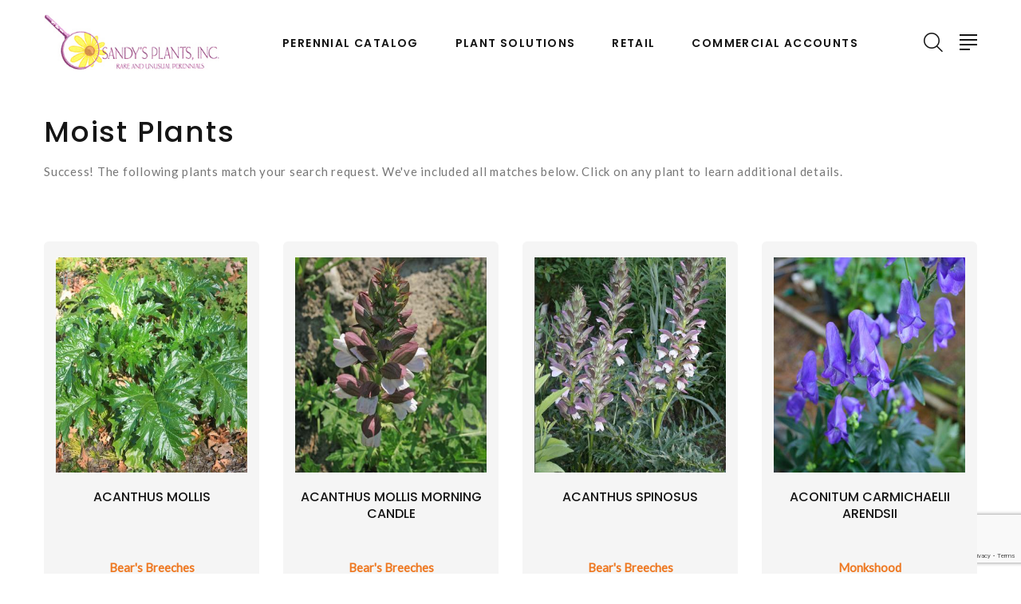

--- FILE ---
content_type: text/html;charset=UTF-8
request_url: https://www.sandysplants.com/Plant-Attributes/Moist
body_size: 15270
content:



<!DOCTYPE html>
<html class="wide wow-animation" lang="en">
<head>
<title>Sandy's Plants</title>
<base href="https://www.sandysplants.com/" />
<meta name="author" content="Sandy's Plants (https://www.sandysplants.com)" />
<meta name="Keywords" content="" />
<meta name="Description" content="" />
<meta charset="utf-8">
<meta name="viewport" content="width=device-width, height=device-height, initial-scale=1.0">
<meta http-equiv="X-UA-Compatible" content="IE=edge">
<link rel="stylesheet" type="text/css" href="https://fonts.googleapis.com/css?family=Poppins:300,400,500,600,700%7CLato%7CKalam:300,400,700">
<link rel="stylesheet" href="css/bootstrap.css">
<link rel="stylesheet" href="css/fonts.css">
<link rel="stylesheet" href="css/style-1.css" id="main-styles-link">
<link rel="SHORTCUT ICON" type="image/gif" href="image/favicon.gif" />
<script src="https://www.google.com/recaptcha/api.js?render=6LcQecYrAAAAANAEQX-zrT6YjCvJkGmfEAYDrSj2"></script>
<script type="text/javascript">
function unhide(divID) {
var item = document.getElementById(divID);
if (item) {
item.className=(item.className=='hidden')?'unhidden':'hidden';
}
}
</script>
<script type="text/javascript">
function hide(divID) {
var item = document.getElementById(divID);
if (item) {
item.className=(item.className=='unhidden')?'hidden':'unhidden';
}
}
</script>

  <style type="text/css">
    .product-figure img {
      height: 270px;
      width: 270px;
    }
  </style>
</head>
<body>
<!-- Global site tag (gtag.js) - Google Analytics -->
<style>.ie-panel{display: none;background: #212121;padding: 10px 0;box-shadow: 3px 3px 5px 0 rgba(0,0,0,.3);clear: both;text-align:center;position: relative;z-index: 1;} html.ie-10 .ie-panel, html.lt-ie-10 .ie-panel {display: block;}</style>
<div class="ie-panel"><a href="http://windows.microsoft.com/en-US/internet-explorer/"><img src="images/ie8-panel/warning_bar_0000_us.jpg" height="42" width="820" alt="You are using an outdated browser. For a faster, safer browsing experience, upgrade for free today."></a></div>
<div class="page">
<!-- Page Header-->
<header class="section page-header">
<!-- RD Navbar-->
<div class="rd-navbar-wrap">
<nav class="rd-navbar rd-navbar-classic" data-layout="rd-navbar-fixed" data-sm-layout="rd-navbar-fixed" data-md-layout="rd-navbar-fixed" data-md-device-layout="rd-navbar-fixed" data-lg-layout="rd-navbar-static" data-lg-device-layout="rd-navbar-fixed" data-xl-layout="rd-navbar-static" data-xl-device-layout="rd-navbar-static" data-xxl-layout="rd-navbar-static" data-xxl-device-layout="rd-navbar-static" data-lg-stick-up-offset="100px" data-xl-stick-up-offset="100px" data-xxl-stick-up-offset="100px" data-lg-stick-up="true" data-xl-stick-up="true" data-xxl-stick-up="true">
<div class="rd-navbar-main-outer">
<div class="rd-navbar-main">
<!-- RD Navbar Panel-->
<div class="rd-navbar-panel">
<!-- RD Navbar Toggle-->
<button class="rd-navbar-toggle" data-rd-navbar-toggle=".rd-navbar-nav-wrap"><span></span></button>
<!-- RD Navbar Brand-->
<div class="rd-navbar-brand">
<a class="brand" href="https://www.sandysplants.com"><img class="brand-logo-dark" src="/image/logo.jpg" alt="" width="200" height="38"/><img class="brand-logo-light" src="/image/logo.jpg" alt="" width="200" height="38"/></a>
</div>
</div>
<div class="rd-navbar-nav-wrap">
<ul class="rd-navbar-nav">
<li class="rd-nav-item"><a class="rd-nav-link" href="/Perennial-Catalog">Perennial Catalog</a>
<ul class="rd-menu rd-navbar-dropdown">
<li class="rd-dropdown-item">
<a href="/Plant-Finder" class="rd-dropdown-link">Plant Finder</a>
</li>
<li class="rd-dropdown-item">
<a href="/Plant-Category/Annual" class="rd-dropdown-link">Annual</a>
</li>
<li class="rd-dropdown-item">
<a href="/Plant-Category/Daylily" class="rd-dropdown-link">Daylily</a>
</li>
<li class="rd-dropdown-item">
<a href="/Plant-Category/Ferns" class="rd-dropdown-link">Ferns</a>
</li>
<li class="rd-dropdown-item">
<a href="/Plant-Category/Grasses" class="rd-dropdown-link">Grasses</a>
</li>
<li class="rd-dropdown-item">
<a href="/Plant-Category/Herb" class="rd-dropdown-link">Herb</a>
</li>
<li class="rd-dropdown-item">
<a href="/Plant-Category/Hosta" class="rd-dropdown-link">Hosta</a>
</li>
<li class="rd-dropdown-item">
<a href="/Plant-Category/Perennial" class="rd-dropdown-link">Perennial</a>
</li>
<li class="rd-dropdown-item">
<a href="/Plant-Category/Stepables" class="rd-dropdown-link">Stepables&reg;</a>
</li>
<li class="rd-dropdown-item">
<a href="/Plant-Category/Vine" class="rd-dropdown-link">Vine</a>
</li>
</ul>
</li>
<li class="rd-nav-item"><a class="rd-nav-link" href="/page/Plant-Solutions">Plant Solutions</a>
<!-- RD Navbar Dropdown-->
</li>
<li class="rd-nav-item"><a class="rd-nav-link" href="/page/Retail-Information">Retail</a>
<!-- RD Navbar Dropdown-->
<ul class="rd-menu rd-navbar-dropdown">
<li class="rd-dropdown-item">
<a href="My-Shopping-List" class="rd-dropdown-link" rel="">My Shopping List</a>
</li>
<li class="rd-dropdown-item">
<a href="page/what-are-perennial-plants" class="rd-dropdown-link" rel="">Perennial Gardening Guide</a>
</li>
<li class="rd-dropdown-item">
<a href="page/Visiting-Sandy-s-Plants" class="rd-dropdown-link" rel="">Visiting us</a>
</li>
<li class="rd-dropdown-item">
<a href="page/Display-Gardens" class="rd-dropdown-link" rel="">Display Gardens</a>
</li>
<li class="rd-dropdown-item">
<a href="page/Fun-With-Stepables" class="rd-dropdown-link" rel="">Fun with STEPABLES&reg;!</a>
</li>
</ul>
</li>
<li class="rd-nav-item"><a class="rd-nav-link" href="https://weborders.sandysplants.com/" target="_blank" rel="noopener">Commercial Accounts</a>
<ul class="rd-menu rd-navbar-dropdown">
<li class="rd-dropdown-item">
<a href="/Account-Registration" class="rd-dropdown-link" rel="#rel#">Commercial Application</a>
</li>
</ul>
</li>
</ul>
</div>
<div class="rd-navbar-main-element">
<!-- RD Navbar Search-->
<div class="rd-navbar-search rd-navbar-search-2">
<button class="rd-navbar-search-toggle rd-navbar-fixed-element-3" data-rd-navbar-toggle=".rd-navbar-search"><span></span></button>
<form class="rd-search" action="index.cfm/fuseaction/plants.kwSearchPost" method="post" name="theform" enctype="multipart/form-data" data-search-live="rd-search-results-live">
<div class="form-wrap">
<input class="rd-navbar-search-form-input form-input" id="rd-navbar-search-form-input" type="text" name="variety" autocomplete="off"/>
<label class="form-label" for="rd-navbar-search-form-input">Search...</label>
<div class="rd-search-results-live" id="rd-search-results-live"></div>
<button class="rd-search-form-submit fl-bigmug-line-search74" type="submit"></button>
</div>
</form>
</div>
<button class="rd-navbar-project-hamburger rd-navbar-project-hamburger-open rd-navbar-fixed-element-1" type="button" data-multitoggle=".rd-navbar-main" data-multitoggle-blur=".rd-navbar-wrap" data-multitoggle-isolate="data-multitoggle-isolate"><span class="project-hamburger"><span class="project-hamburger-line"></span><span class="project-hamburger-line"></span><span class="project-hamburger-line"></span><span class="project-hamburger-line"></span></span></button>
</div>
<div class="rd-navbar-project">
<div class="rd-navbar-project-header">
<button class="rd-navbar-project-hamburger rd-navbar-project-hamburger-close" type="button" data-multitoggle=".rd-navbar-main" data-multitoggle-blur=".rd-navbar-wrap" data-multitoggle-isolate><span class="project-close"><span></span><span></span></span></button>
<h5 class="rd-navbar-project-title">Contact Information</h5>
</div>
<div class="rd-navbar-project-content">
<div>
<div>
<!-- Owl Carousel-->
<div class="owl-carousel" data-items="1" data-dots="true" data-autoplay="true"><img src="_ccLib/image/locations/DETA-1.jpg" alt="" width="350" />
</div>
<ul class="contacts-modern">
<li><a href="/Contact">Sandy's Plants, Inc.<br/>8011 Bell Creek Road<br/>Mechanicsville, VA 23111 </a></li>
<li><a href="tel:(804) 746-7092">(804) 746-7092</a><br/><a href="mailto:spi@sandysplants.com">spi@sandysplants.com</a></li>
</ul>
</div>
<a href="Contact-Us" class="button button-sm button-primary button-zakaria">Contact Us</a>
<div>
<ul class="list-inline list-social list-inline-xl">
<li><a class="icon mdi mdi-facebook" href="https://www.facebook.com/SandysPlantsInc/" target="_blank" rel="noopener"></a></li>
<li><a class="icon mdi mdi-instagram" href="https://www.instagram.com/sandysplants/?hl=en" target="_blank" rel="noopener"></a></li>
</ul>
</div>
</div>
</div>
</div>
</div>
</div>
</nav>
</div>
</header>
<div style="width:100%;height:20px;clear:both"></div>
<script language="javascript" type="text/javascript">
/* Tells the window to watch for infinite scrolling opportunities */
var INFINITE = true;
function jqLoadPlants( letter , kw ) {
var letter = letter || "";
var breederID = breederID || "";
var alphakey = alphakey || "";
var kw = kw || "";
var filter = filter || "";
var program = program || "";
var special = special || "";
var newplantsonly = newplantsonly || "";
var $list = jQuery('#plantlist');
if (letter != "") {
// update filter form so any changes there reflect new letter selection
document.filterForm.LETTER.value = letter;
} else {
letter = "all";
}
if (bredderID != "") {
// update filter form so any changes there reflect new letter selection
document.filterForm.breederID.value = breederID;
} else {
breederID = "all";
}
// show spinny thing
//$list.html("<div style=\"padding:50px;\" align=\"center\"><img src=\"image/indicator-large.gif\" height=\"42\" width=\"42\" /></div>");
// get the next set of whatever
jQuery.get( '/index.cfm?fuseaction=plants.ajaxPlantList&filter='+filter+"&alphakey="+alphakey+"&kw="+kw+"&program="+program+"&special="+special+"&newplantsonly="+newplantsonly, [], function( data, status, jqXHR ){
// drop in the new data
$list.html(data);
// reset the flag
INFINITE = true;
});
}
</script>
<!-- Section Shop-->
<section class="section py-5 bg-default text-md-left">
<div class="container">
<div class="row row-30">
<div class="col-lg-12 col-xl-12">
<h3 class="text-transform-none font-weight-medium">Moist Plants</h3>
<p>Success! The following plants match your search request. We've included all matches below. Click on any plant to learn additional details.</p>
<div style="clear:both"></div>
</div>
</div>
</div>
</section>
<!-- Section Shop-->
<section class="section py-5 bg-default text-md-left">
<div class="container">
<div class="row row-30">
<div class="col-lg-12 col-xl-12">
<div id="plantlist" class="row mt-3">
<div class="col-sm-6 col-md-4 col-lg-3 col-xl-3 mb-4">
<!-- Product-->
<article class="product">
<div class="product-body">
<div class="product-figure">
<a href="/plant-name/Acanthus-mollis">
<img src="_ccLib/image/plants/THUM-15.jpg" onerror="this.src='image/missingThumb.gif'" alt="Acanthus mollis " class="img-fluid" />
</a>
</div>
<h5 class="product-title">
<a href="/plant-name/Acanthus-mollis">Acanthus mollis </a>
</h5>
<div class="product-price-wrap">
<div class="product-price">Bear's Breeches</div>
</div>
</div>
<div class="product-button-wrap">
<div class="product-button"><a href="/plant-name/Acanthus-mollis" class="btn btn-secondary btn-md">More Info</a></div>
</div>
</article>
</div>
<div class="col-sm-6 col-md-4 col-lg-3 col-xl-3 mb-4">
<!-- Product-->
<article class="product">
<div class="product-body">
<div class="product-figure">
<a href="/plant-name/Acanthus-mollis-Morning-Candle">
<img src="_ccLib/image/plants/THUM-17.jpg" onerror="this.src='image/missingThumb.gif'" alt="Acanthus mollis Morning Candle" class="img-fluid" />
</a>
</div>
<h5 class="product-title">
<a href="/plant-name/Acanthus-mollis-Morning-Candle">Acanthus mollis Morning Candle</a>
</h5>
<div class="product-price-wrap">
<div class="product-price">Bear's Breeches</div>
</div>
</div>
<div class="product-button-wrap">
<div class="product-button"><a href="/plant-name/Acanthus-mollis-Morning-Candle" class="btn btn-secondary btn-md">More Info</a></div>
</div>
</article>
</div>
<div class="col-sm-6 col-md-4 col-lg-3 col-xl-3 mb-4">
<!-- Product-->
<article class="product">
<div class="product-body">
<div class="product-figure">
<a href="/plant-name/Acanthus-spinosus">
<img src="_ccLib/image/plants/THUM-18.jpg" onerror="this.src='image/missingThumb.gif'" alt="Acanthus spinosus " class="img-fluid" />
</a>
</div>
<h5 class="product-title">
<a href="/plant-name/Acanthus-spinosus">Acanthus spinosus </a>
</h5>
<div class="product-price-wrap">
<div class="product-price">Bear's Breeches</div>
</div>
</div>
<div class="product-button-wrap">
<div class="product-button"><a href="/plant-name/Acanthus-spinosus" class="btn btn-secondary btn-md">More Info</a></div>
</div>
</article>
</div>
<div class="col-sm-6 col-md-4 col-lg-3 col-xl-3 mb-4">
<!-- Product-->
<article class="product">
<div class="product-body">
<div class="product-figure">
<a href="/plant-name/Aconitum-carmichaelii-Arendsii">
<img src="_ccLib/image/plants/THUM-48.jpg" onerror="this.src='image/missingThumb.gif'" alt="Aconitum carmichaelii Arendsii" class="img-fluid" />
</a>
</div>
<h5 class="product-title">
<a href="/plant-name/Aconitum-carmichaelii-Arendsii">Aconitum carmichaelii Arendsii</a>
</h5>
<div class="product-price-wrap">
<div class="product-price">Monkshood</div>
</div>
</div>
<div class="product-button-wrap">
<div class="product-button"><a href="/plant-name/Aconitum-carmichaelii-Arendsii" class="btn btn-secondary btn-md">More Info</a></div>
</div>
</article>
</div>
<div class="col-sm-6 col-md-4 col-lg-3 col-xl-3 mb-4">
<!-- Product-->
<article class="product">
<div class="product-body">
<div class="product-figure">
<a href="/plant-name/Aconitum-fischeri">
<img src="_ccLib/image/plants/THUM-49.jpg" onerror="this.src='image/missingThumb.gif'" alt="Aconitum fischeri " class="img-fluid" />
</a>
</div>
<h5 class="product-title">
<a href="/plant-name/Aconitum-fischeri">Aconitum fischeri </a>
</h5>
<div class="product-price-wrap">
<div class="product-price">Monkshood</div>
</div>
</div>
<div class="product-button-wrap">
<div class="product-button"><a href="/plant-name/Aconitum-fischeri" class="btn btn-secondary btn-md">More Info</a></div>
</div>
</article>
</div>
<div class="col-sm-6 col-md-4 col-lg-3 col-xl-3 mb-4">
<!-- Product-->
<article class="product">
<div class="product-body">
<div class="product-figure">
<a href="/plant-name/Acorus-gramineus-minimus-aureus">
<img src="_ccLib/image/plants/THUM-53.jpg" onerror="this.src='image/missingThumb.gif'" alt="Acorus gramineus minimus Aureus" class="img-fluid" />
</a>
</div>
<h5 class="product-title">
<a href="/plant-name/Acorus-gramineus-minimus-aureus">Acorus gramineus minimus Aureus</a>
</h5>
<div class="product-price-wrap">
<div class="product-price">Sweet Flag</div>
</div>
</div>
<div class="product-button-wrap">
<div class="product-button"><a href="/plant-name/Acorus-gramineus-minimus-aureus" class="btn btn-secondary btn-md">More Info</a></div>
</div>
</article>
</div>
<div class="col-sm-6 col-md-4 col-lg-3 col-xl-3 mb-4">
<!-- Product-->
<article class="product">
<div class="product-body">
<div class="product-figure">
<a href="/plant-name/Acorus-gramineus-variegatus-Wogon">
<img src="_ccLib/image/plants/THUM-54.jpg" onerror="this.src='image/missingThumb.gif'" alt="Acorus gramineus variegatus Wogon" class="img-fluid" />
</a>
</div>
<h5 class="product-title">
<a href="/plant-name/Acorus-gramineus-variegatus-Wogon">Acorus gramineus variegatus Wogon</a>
</h5>
<div class="product-price-wrap">
<div class="product-price">Sweet Flag</div>
</div>
</div>
<div class="product-button-wrap">
<div class="product-button"><a href="/plant-name/Acorus-gramineus-variegatus-Wogon" class="btn btn-secondary btn-md">More Info</a></div>
</div>
</article>
</div>
<div class="col-sm-6 col-md-4 col-lg-3 col-xl-3 mb-4">
<!-- Product-->
<article class="product">
<div class="product-body">
<div class="product-figure">
<a href="/plant-name/Adiantum-pedatum">
<img src="_ccLib/image/plants/THUM-2926.jpg" onerror="this.src='image/missingThumb.gif'" alt="Adiantum pedatum " class="img-fluid" />
</a>
</div>
<h5 class="product-title">
<a href="/plant-name/Adiantum-pedatum">Adiantum pedatum </a>
</h5>
<div class="product-price-wrap">
<div class="product-price">Five Finger Maidenhair Fern</div>
</div>
</div>
<div class="product-button-wrap">
<div class="product-button"><a href="/plant-name/Adiantum-pedatum" class="btn btn-secondary btn-md">More Info</a></div>
</div>
</article>
</div>
<div class="col-sm-6 col-md-4 col-lg-3 col-xl-3 mb-4">
<!-- Product-->
<article class="product">
<div class="product-body">
<div class="product-figure">
<a href="/plant-name/Ajuga-Black-Scallop">
<img src="_ccLib/image/plants/THUM-86.jpg" onerror="this.src='image/missingThumb.gif'" alt="Ajuga reptans Black Scallop" class="img-fluid" />
</a>
</div>
<h5 class="product-title">
<a href="/plant-name/Ajuga-Black-Scallop">Ajuga reptans Black Scallop</a>
</h5>
<div class="product-price-wrap">
<div class="product-price">Bugleweed</div>
</div>
</div>
<div class="product-button-wrap">
<div class="product-button"><a href="/plant-name/Ajuga-Black-Scallop" class="btn btn-secondary btn-md">More Info</a></div>
</div>
</article>
</div>
<div class="col-sm-6 col-md-4 col-lg-3 col-xl-3 mb-4">
<!-- Product-->
<article class="product">
<div class="product-body">
<div class="product-figure">
<a href="/plant-name/Ajuga-reptans-Blueberry-Muffin">
<img src="_ccLib/image/plants/THUM-4572.jpg" onerror="this.src='image/missingThumb.gif'" alt="Ajuga reptans Blueberry Muffin" class="img-fluid" />
</a>
</div>
<h5 class="product-title">
<a href="/plant-name/Ajuga-reptans-Blueberry-Muffin">Ajuga reptans Blueberry Muffin</a>
</h5>
<div class="product-price-wrap">
<div class="product-price">Bugleweed</div>
</div>
</div>
<div class="product-button-wrap">
<div class="product-button"><a href="/plant-name/Ajuga-reptans-Blueberry-Muffin" class="btn btn-secondary btn-md">More Info</a></div>
</div>
</article>
</div>
<div class="col-sm-6 col-md-4 col-lg-3 col-xl-3 mb-4">
<!-- Product-->
<article class="product">
<div class="product-body">
<div class="product-figure">
<a href="/plant-name/Ajuga-reptans-Bronze-Beauty">
<img src="_ccLib/image/plants/THUM-4921.jpg" onerror="this.src='image/missingThumb.gif'" alt="Ajuga reptans Bronze Beauty" class="img-fluid" />
</a>
</div>
<h5 class="product-title">
<a href="/plant-name/Ajuga-reptans-Bronze-Beauty">Ajuga reptans Bronze Beauty</a>
</h5>
<div class="product-price-wrap">
<div class="product-price">Bugleweed</div>
</div>
</div>
<div class="product-button-wrap">
<div class="product-button"><a href="/plant-name/Ajuga-reptans-Bronze-Beauty" class="btn btn-secondary btn-md">More Info</a></div>
</div>
</article>
</div>
<div class="col-sm-6 col-md-4 col-lg-3 col-xl-3 mb-4">
<!-- Product-->
<article class="product">
<div class="product-body">
<div class="product-figure">
<a href="/plant-name/Ajuga-reptans-Burgundy-Glow">
<img src="_ccLib/image/plants/THUM-95.jpg" onerror="this.src='image/missingThumb.gif'" alt="Ajuga reptans Burgundy Glow" class="img-fluid" />
</a>
</div>
<h5 class="product-title">
<a href="/plant-name/Ajuga-reptans-Burgundy-Glow">Ajuga reptans Burgundy Glow</a>
</h5>
<div class="product-price-wrap">
<div class="product-price">Bugleweed</div>
</div>
</div>
<div class="product-button-wrap">
<div class="product-button"><a href="/plant-name/Ajuga-reptans-Burgundy-Glow" class="btn btn-secondary btn-md">More Info</a></div>
</div>
</article>
</div>
<div class="col-sm-6 col-md-4 col-lg-3 col-xl-3 mb-4">
<!-- Product-->
<article class="product">
<div class="product-body">
<div class="product-figure">
<a href="/plant-name/Ajuga-reptans-Catlin-s-Giant">
<img src="_ccLib/image/plants/THUM-96.jpg" onerror="this.src='image/missingThumb.gif'" alt="Ajuga reptans Catlin's Giant" class="img-fluid" />
</a>
</div>
<h5 class="product-title">
<a href="/plant-name/Ajuga-reptans-Catlin-s-Giant">Ajuga reptans Catlin's Giant</a>
</h5>
<div class="product-price-wrap">
<div class="product-price">Bugleweed</div>
</div>
</div>
<div class="product-button-wrap">
<div class="product-button"><a href="/plant-name/Ajuga-reptans-Catlin-s-Giant" class="btn btn-secondary btn-md">More Info</a></div>
</div>
</article>
</div>
<div class="col-sm-6 col-md-4 col-lg-3 col-xl-3 mb-4">
<!-- Product-->
<article class="product">
<div class="product-body">
<div class="product-figure">
<a href="/plant-name/Ajuga-reptans-Chocolate-Chip">
<img src="_ccLib/image/plants/THUM-87.jpg" onerror="this.src='image/missingThumb.gif'" alt="Ajuga reptans Chocolate Chip" class="img-fluid" />
</a>
</div>
<h5 class="product-title">
<a href="/plant-name/Ajuga-reptans-Chocolate-Chip">Ajuga reptans Chocolate Chip</a>
</h5>
<div class="product-price-wrap">
<div class="product-price">Dwarf Bugleweed</div>
</div>
</div>
<div class="product-button-wrap">
<div class="product-button"><a href="/plant-name/Ajuga-reptans-Chocolate-Chip" class="btn btn-secondary btn-md">More Info</a></div>
</div>
</article>
</div>
<div class="col-sm-6 col-md-4 col-lg-3 col-xl-3 mb-4">
<!-- Product-->
<article class="product">
<div class="product-body">
<div class="product-figure">
<a href="/plant-name/Ajuga-Petite-Parakeet">
<img src="_ccLib/image/plants/THUM-5078.jpg" onerror="this.src='image/missingThumb.gif'" alt="Ajuga 'Petite Parakeet' Feathered Friends&#8482; " class="img-fluid" />
</a>
</div>
<h5 class="product-title">
<a href="/plant-name/Ajuga-Petite-Parakeet">Ajuga 'Petite Parakeet' Feathered Friends&#8482; </a>
</h5>
<div class="product-price-wrap">
<div class="product-price">Bugleweed</div>
</div>
</div>
<div class="product-button-wrap">
<div class="product-button"><a href="/plant-name/Ajuga-Petite-Parakeet" class="btn btn-secondary btn-md">More Info</a></div>
</div>
</article>
</div>
<div class="col-sm-6 col-md-4 col-lg-3 col-xl-3 mb-4">
<!-- Product-->
<article class="product">
<div class="product-body">
<div class="product-figure">
<a href="/plant-name/Alchemilla-alpina">
<img src="_ccLib/image/plants/THUM-4898.jpg" onerror="this.src='image/missingThumb.gif'" alt="Alchemilla alpina " class="img-fluid" />
</a>
</div>
<h5 class="product-title">
<a href="/plant-name/Alchemilla-alpina">Alchemilla alpina </a>
</h5>
<div class="product-price-wrap">
<div class="product-price">Alpine Lady's Mantle</div>
</div>
</div>
<div class="product-button-wrap">
<div class="product-button"><a href="/plant-name/Alchemilla-alpina" class="btn btn-secondary btn-md">More Info</a></div>
</div>
</article>
</div>
<div class="col-sm-6 col-md-4 col-lg-3 col-xl-3 mb-4">
<!-- Product-->
<article class="product">
<div class="product-body">
<div class="product-figure">
<a href="/plant-name/Alchemilla-mollis-Thriller">
<img src="_ccLib/image/plants/THUM-115.jpg" onerror="this.src='image/missingThumb.gif'" alt="Alchemilla mollis Thriller" class="img-fluid" />
</a>
</div>
<h5 class="product-title">
<a href="/plant-name/Alchemilla-mollis-Thriller">Alchemilla mollis Thriller</a>
</h5>
<div class="product-price-wrap">
<div class="product-price">Lady's Mantle</div>
</div>
</div>
<div class="product-button-wrap">
<div class="product-button"><a href="/plant-name/Alchemilla-mollis-Thriller" class="btn btn-secondary btn-md">More Info</a></div>
</div>
</article>
</div>
<div class="col-sm-6 col-md-4 col-lg-3 col-xl-3 mb-4">
<!-- Product-->
<article class="product">
<div class="product-body">
<div class="product-figure">
<a href="/plant-name/Allium-Globemaster">
<img src="_ccLib/image/plants/THUM-5080.jpg" onerror="this.src='image/missingThumb.gif'" alt="Allium 'Globemaster' " class="img-fluid" />
</a>
</div>
<h5 class="product-title">
<a href="/plant-name/Allium-Globemaster">Allium 'Globemaster' </a>
</h5>
<div class="product-price-wrap">
<div class="product-price">Ornamental Onion</div>
</div>
</div>
<div class="product-button-wrap">
<div class="product-button"><a href="/plant-name/Allium-Globemaster" class="btn btn-secondary btn-md">More Info</a></div>
</div>
</article>
</div>
<div class="col-sm-6 col-md-4 col-lg-3 col-xl-3 mb-4">
<!-- Product-->
<article class="product">
<div class="product-body">
<div class="product-figure">
<a href="/plant-name/Allium-Mount-Everest">
<img src="_ccLib/image/plants/THUM-5082.jpg" onerror="this.src='image/missingThumb.gif'" alt="Allium 'Mount Everest' " class="img-fluid" />
</a>
</div>
<h5 class="product-title">
<a href="/plant-name/Allium-Mount-Everest">Allium 'Mount Everest' </a>
</h5>
<div class="product-price-wrap">
<div class="product-price">Ornamental Onion</div>
</div>
</div>
<div class="product-button-wrap">
<div class="product-button"><a href="/plant-name/Allium-Mount-Everest" class="btn btn-secondary btn-md">More Info</a></div>
</div>
</article>
</div>
<div class="col-sm-6 col-md-4 col-lg-3 col-xl-3 mb-4">
<!-- Product-->
<article class="product">
<div class="product-body">
<div class="product-figure">
<a href="/plant-name/Amsonia-Blue-Ice">
<img src="_ccLib/image/plants/THUM-124.jpg" onerror="this.src='image/missingThumb.gif'" alt="Amsonia Blue Ice" class="img-fluid" />
</a>
</div>
<h5 class="product-title">
<a href="/plant-name/Amsonia-Blue-Ice">Amsonia Blue Ice</a>
</h5>
<div class="product-price-wrap">
<div class="product-price">Blue Star</div>
</div>
</div>
<span class="product-badge product-badge-sale">Featured</span>
<div class="product-button-wrap">
<div class="product-button"><a href="/plant-name/Amsonia-Blue-Ice" class="btn btn-secondary btn-md">More Info</a></div>
</div>
</article>
</div>
<div class="col-sm-6 col-md-4 col-lg-3 col-xl-3 mb-4">
<!-- Product-->
<article class="product">
<div class="product-body">
<div class="product-figure">
<a href="/plant-name/Anemone-Honorine-Jobert">
<img src="_ccLib/image/plants/THUM-131.jpg" onerror="this.src='image/missingThumb.gif'" alt="Anemone Honorine Jobert" class="img-fluid" />
</a>
</div>
<h5 class="product-title">
<a href="/plant-name/Anemone-Honorine-Jobert">Anemone Honorine Jobert</a>
</h5>
<div class="product-price-wrap">
<div class="product-price">Japanese Anemone</div>
</div>
</div>
<div class="product-button-wrap">
<div class="product-button"><a href="/plant-name/Anemone-Honorine-Jobert" class="btn btn-secondary btn-md">More Info</a></div>
</div>
</article>
</div>
<div class="col-sm-6 col-md-4 col-lg-3 col-xl-3 mb-4">
<!-- Product-->
<article class="product">
<div class="product-body">
<div class="product-figure">
<a href="/plant-name/Anemone-September-Charm">
<img src="_ccLib/image/plants/THUM-136.jpg" onerror="this.src='image/missingThumb.gif'" alt="Anemone September Charm" class="img-fluid" />
</a>
</div>
<h5 class="product-title">
<a href="/plant-name/Anemone-September-Charm">Anemone September Charm</a>
</h5>
<div class="product-price-wrap">
<div class="product-price">Japanese Anemone</div>
</div>
</div>
<div class="product-button-wrap">
<div class="product-button"><a href="/plant-name/Anemone-September-Charm" class="btn btn-secondary btn-md">More Info</a></div>
</div>
</article>
</div>
<div class="col-sm-6 col-md-4 col-lg-3 col-xl-3 mb-4">
<!-- Product-->
<article class="product">
<div class="product-body">
<div class="product-figure">
<a href="/plant-name/Anemone-Whirlwind">
<img src="_ccLib/image/plants/THUM-137.jpg" onerror="this.src='image/missingThumb.gif'" alt="Anemone Whirlwind" class="img-fluid" />
</a>
</div>
<h5 class="product-title">
<a href="/plant-name/Anemone-Whirlwind">Anemone Whirlwind</a>
</h5>
<div class="product-price-wrap">
<div class="product-price">Japanese Anemone</div>
</div>
</div>
<div class="product-button-wrap">
<div class="product-button"><a href="/plant-name/Anemone-Whirlwind" class="btn btn-secondary btn-md">More Info</a></div>
</div>
</article>
</div>
<div class="col-sm-6 col-md-4 col-lg-3 col-xl-3 mb-4">
<!-- Product-->
<article class="product">
<div class="product-body">
<div class="product-figure">
<a href="/plant-name/Anemone-canadensis">
<img src="_ccLib/image/plants/THUM-138.jpg" onerror="this.src='image/missingThumb.gif'" alt="Anemone canadensis " class="img-fluid" />
</a>
</div>
<h5 class="product-title">
<a href="/plant-name/Anemone-canadensis">Anemone canadensis </a>
</h5>
<div class="product-price-wrap">
<div class="product-price">Meadow Anmone</div>
</div>
</div>
<div class="product-button-wrap">
<div class="product-button"><a href="/plant-name/Anemone-canadensis" class="btn btn-secondary btn-md">More Info</a></div>
</div>
</article>
</div>
<div class="col-sm-6 col-md-4 col-lg-3 col-xl-3 mb-4">
<!-- Product-->
<article class="product">
<div class="product-body">
<div class="product-figure">
<a href="/plant-name/Anemone-sylvestris">
<img src="_ccLib/image/plants/THUM-2655.jpg" onerror="this.src='image/missingThumb.gif'" alt="Anemone sylvestris " class="img-fluid" />
</a>
</div>
<h5 class="product-title">
<a href="/plant-name/Anemone-sylvestris">Anemone sylvestris </a>
</h5>
<div class="product-price-wrap">
<div class="product-price">Snowdrop Windflower</div>
</div>
</div>
<span class="product-badge product-badge-sale">Featured</span>
<div class="product-button-wrap">
<div class="product-button"><a href="/plant-name/Anemone-sylvestris" class="btn btn-secondary btn-md">More Info</a></div>
</div>
</article>
</div>
<div class="col-sm-6 col-md-4 col-lg-3 col-xl-3 mb-4">
<!-- Product-->
<article class="product">
<div class="product-body">
<div class="product-figure">
<a href="/plant-name/Aquilegia-Grandmother-s-Garden">
<img src="_ccLib/image/plants/THUM-153.jpg" onerror="this.src='image/missingThumb.gif'" alt="Aquilegia Grandmother's Garden" class="img-fluid" />
</a>
</div>
<h5 class="product-title">
<a href="/plant-name/Aquilegia-Grandmother-s-Garden">Aquilegia Grandmother's Garden</a>
</h5>
<div class="product-price-wrap">
<div class="product-price">Columbine</div>
</div>
</div>
<div class="product-button-wrap">
<div class="product-button"><a href="/plant-name/Aquilegia-Grandmother-s-Garden" class="btn btn-secondary btn-md">More Info</a></div>
</div>
</article>
</div>
<div class="col-sm-6 col-md-4 col-lg-3 col-xl-3 mb-4">
<!-- Product-->
<article class="product">
<div class="product-body">
<div class="product-figure">
<a href="/plant-name/Aquilegia-Origami">
<img src="_ccLib/image/plants/THUM-4354.jpg" onerror="this.src='image/missingThumb.gif'" alt="Aquilegia Origami Mix" class="img-fluid" />
</a>
</div>
<h5 class="product-title">
<a href="/plant-name/Aquilegia-Origami">Aquilegia Origami Mix</a>
</h5>
<div class="product-price-wrap">
<div class="product-price">Columbine</div>
</div>
</div>
<div class="product-button-wrap">
<div class="product-button"><a href="/plant-name/Aquilegia-Origami" class="btn btn-secondary btn-md">More Info</a></div>
</div>
</article>
</div>
<div class="col-sm-6 col-md-4 col-lg-3 col-xl-3 mb-4">
<!-- Product-->
<article class="product">
<div class="product-body">
<div class="product-figure">
<a href="/plant-name/Aquilegia-Songbird-Dove">
<img src="_ccLib/image/plants/THUM-157.jpg" onerror="this.src='image/missingThumb.gif'" alt="Aquilegia Songbird Dove" class="img-fluid" />
</a>
</div>
<h5 class="product-title">
<a href="/plant-name/Aquilegia-Songbird-Dove">Aquilegia Songbird Dove</a>
</h5>
<div class="product-price-wrap">
<div class="product-price">Columbine</div>
</div>
</div>
<div class="product-button-wrap">
<div class="product-button"><a href="/plant-name/Aquilegia-Songbird-Dove" class="btn btn-secondary btn-md">More Info</a></div>
</div>
</article>
</div>
<div class="col-sm-6 col-md-4 col-lg-3 col-xl-3 mb-4">
<!-- Product-->
<article class="product">
<div class="product-body">
<div class="product-figure">
<a href="/plant-name/Aquilegia-alpina">
<img src="_ccLib/image/plants/THUM-167.jpg" onerror="this.src='image/missingThumb.gif'" alt="Aquilegia alpina " class="img-fluid" />
</a>
</div>
<h5 class="product-title">
<a href="/plant-name/Aquilegia-alpina">Aquilegia alpina </a>
</h5>
<div class="product-price-wrap">
<div class="product-price">Columbine (Alpine)</div>
</div>
</div>
<div class="product-button-wrap">
<div class="product-button"><a href="/plant-name/Aquilegia-alpina" class="btn btn-secondary btn-md">More Info</a></div>
</div>
</article>
</div>
<div class="col-sm-6 col-md-4 col-lg-3 col-xl-3 mb-4">
<!-- Product-->
<article class="product">
<div class="product-body">
<div class="product-figure">
<a href="/plant-name/Aquilegia-canadensis">
<img src="_ccLib/image/plants/THUM-168.jpg" onerror="this.src='image/missingThumb.gif'" alt="Aquilegia canadensis " class="img-fluid" />
</a>
</div>
<h5 class="product-title">
<a href="/plant-name/Aquilegia-canadensis">Aquilegia canadensis </a>
</h5>
<div class="product-price-wrap">
<div class="product-price">Columbine (native)</div>
</div>
</div>
<span class="product-badge product-badge-sale">Featured</span>
<div class="product-button-wrap">
<div class="product-button"><a href="/plant-name/Aquilegia-canadensis" class="btn btn-secondary btn-md">More Info</a></div>
</div>
</article>
</div>
<div class="col-sm-6 col-md-4 col-lg-3 col-xl-3 mb-4">
<!-- Product-->
<article class="product">
<div class="product-body">
<div class="product-figure">
<a href="/plant-name/Aquilegia-canadensis-Little-Lanterns">
<img src="_ccLib/image/plants/THUM-2939.jpg" onerror="this.src='image/missingThumb.gif'" alt="Aquilegia canadensis Little Lanterns" class="img-fluid" />
</a>
</div>
<h5 class="product-title">
<a href="/plant-name/Aquilegia-canadensis-Little-Lanterns">Aquilegia canadensis Little Lanterns</a>
</h5>
<div class="product-price-wrap">
<div class="product-price">Dwarf Columbine</div>
</div>
</div>
<div class="product-button-wrap">
<div class="product-button"><a href="/plant-name/Aquilegia-canadensis-Little-Lanterns" class="btn btn-secondary btn-md">More Info</a></div>
</div>
</article>
</div>
<div class="col-sm-6 col-md-4 col-lg-3 col-xl-3 mb-4">
<!-- Product-->
<article class="product">
<div class="product-body">
<div class="product-figure">
<a href="/plant-name/Aquilegia-chrysantha">
<img src="_ccLib/image/plants/THUM-170.jpg" onerror="this.src='image/missingThumb.gif'" alt="Aquilegia chrysantha " class="img-fluid" />
</a>
</div>
<h5 class="product-title">
<a href="/plant-name/Aquilegia-chrysantha">Aquilegia chrysantha </a>
</h5>
<div class="product-price-wrap">
<div class="product-price">Columbine</div>
</div>
</div>
<div class="product-button-wrap">
<div class="product-button"><a href="/plant-name/Aquilegia-chrysantha" class="btn btn-secondary btn-md">More Info</a></div>
</div>
</article>
</div>
<div class="col-sm-6 col-md-4 col-lg-3 col-xl-3 mb-4">
<!-- Product-->
<article class="product">
<div class="product-body">
<div class="product-figure">
<a href="/plant-name/Aquilegia-sibirica-Biedermeier">
<img src="_ccLib/image/plants/THUM-173.jpg" onerror="this.src='image/missingThumb.gif'" alt="Aquilegia sibirica Biedermeier" class="img-fluid" />
</a>
</div>
<h5 class="product-title">
<a href="/plant-name/Aquilegia-sibirica-Biedermeier">Aquilegia sibirica Biedermeier</a>
</h5>
<div class="product-price-wrap">
<div class="product-price">Biedermeier</div>
</div>
</div>
<div class="product-button-wrap">
<div class="product-button"><a href="/plant-name/Aquilegia-sibirica-Biedermeier" class="btn btn-secondary btn-md">More Info</a></div>
</div>
</article>
</div>
<div class="col-sm-6 col-md-4 col-lg-3 col-xl-3 mb-4">
<!-- Product-->
<article class="product">
<div class="product-body">
<div class="product-figure">
<a href="/plant-name/Arachniodes-davalliaeformis">
<img src="_ccLib/image/plants/THUM-2942.jpg" onerror="this.src='image/missingThumb.gif'" alt="Arachniodes davalliaeformis " class="img-fluid" />
</a>
</div>
<h5 class="product-title">
<a href="/plant-name/Arachniodes-davalliaeformis">Arachniodes davalliaeformis </a>
</h5>
<div class="product-price-wrap">
<div class="product-price">Shiny Bristle Fern</div>
</div>
</div>
<div class="product-button-wrap">
<div class="product-button"><a href="/plant-name/Arachniodes-davalliaeformis" class="btn btn-secondary btn-md">More Info</a></div>
</div>
</article>
</div>
<div class="col-sm-6 col-md-4 col-lg-3 col-xl-3 mb-4">
<!-- Product-->
<article class="product">
<div class="product-body">
<div class="product-figure">
<a href="/plant-name/Aralia-cordata-Sun-King">
<img src="_ccLib/image/plants/THUM-3584.jpg" onerror="this.src='image/missingThumb.gif'" alt="Aralia cordata Sun King" class="img-fluid" />
</a>
</div>
<h5 class="product-title">
<a href="/plant-name/Aralia-cordata-Sun-King">Aralia cordata Sun King</a>
</h5>
<div class="product-price-wrap">
<div class="product-price">Japanese Spikenard</div>
</div>
</div>
<span class="product-badge product-badge-sale">Featured</span>
<div class="product-button-wrap">
<div class="product-button"><a href="/plant-name/Aralia-cordata-Sun-King" class="btn btn-secondary btn-md">More Info</a></div>
</div>
</article>
</div>
<div class="col-sm-6 col-md-4 col-lg-3 col-xl-3 mb-4">
<!-- Product-->
<article class="product">
<div class="product-body">
<div class="product-figure">
<a href="/plant-name/Arisaema-triphyllum">
<img src="_ccLib/image/plants/THUM-180.jpg" onerror="this.src='image/missingThumb.gif'" alt="Arisaema triphyllum " class="img-fluid" />
</a>
</div>
<h5 class="product-title">
<a href="/plant-name/Arisaema-triphyllum">Arisaema triphyllum </a>
</h5>
<div class="product-price-wrap">
<div class="product-price">Jack-in-the-Pulpit</div>
</div>
</div>
<div class="product-button-wrap">
<div class="product-button"><a href="/plant-name/Arisaema-triphyllum" class="btn btn-secondary btn-md">More Info</a></div>
</div>
</article>
</div>
<div class="col-sm-6 col-md-4 col-lg-3 col-xl-3 mb-4">
<!-- Product-->
<article class="product">
<div class="product-body">
<div class="product-figure">
<a href="/plant-name/Arum-italicum-Pamela-Harper">
<img src="_ccLib/image/plants/THUM-4415.jpg" onerror="this.src='image/missingThumb.gif'" alt="Arum italicum Pamela Harper" class="img-fluid" />
</a>
</div>
<h5 class="product-title">
<a href="/plant-name/Arum-italicum-Pamela-Harper">Arum italicum Pamela Harper</a>
</h5>
<div class="product-price-wrap">
<div class="product-price">Lords and Ladies</div>
</div>
</div>
<div class="product-button-wrap">
<div class="product-button"><a href="/plant-name/Arum-italicum-Pamela-Harper" class="btn btn-secondary btn-md">More Info</a></div>
</div>
</article>
</div>
<div class="col-sm-6 col-md-4 col-lg-3 col-xl-3 mb-4">
<!-- Product-->
<article class="product">
<div class="product-body">
<div class="product-figure">
<a href="/plant-name/Aruncus-Chantilly-Lace">
<img src="_ccLib/image/plants/THUM-4961.jpg" onerror="this.src='image/missingThumb.gif'" alt="Aruncus Chantilly Lace" class="img-fluid" />
</a>
</div>
<h5 class="product-title">
<a href="/plant-name/Aruncus-Chantilly-Lace">Aruncus Chantilly Lace</a>
</h5>
<div class="product-price-wrap">
<div class="product-price">Goat's Beard</div>
</div>
</div>
<div class="product-button-wrap">
<div class="product-button"><a href="/plant-name/Aruncus-Chantilly-Lace" class="btn btn-secondary btn-md">More Info</a></div>
</div>
</article>
</div>
<div class="col-sm-6 col-md-4 col-lg-3 col-xl-3 mb-4">
<!-- Product-->
<article class="product">
<div class="product-body">
<div class="product-figure">
<a href="/plant-name/Aruncus-aethusifolius-Noble-Spirits">
<img src="_ccLib/image/plants/THUM-4830.jpg" onerror="this.src='image/missingThumb.gif'" alt="Aruncus aethusifolius Noble Spirits" class="img-fluid" />
</a>
</div>
<h5 class="product-title">
<a href="/plant-name/Aruncus-aethusifolius-Noble-Spirits">Aruncus aethusifolius Noble Spirits</a>
</h5>
<div class="product-price-wrap">
<div class="product-price">Dwarf Goat's Beard</div>
</div>
</div>
<div class="product-button-wrap">
<div class="product-button"><a href="/plant-name/Aruncus-aethusifolius-Noble-Spirits" class="btn btn-secondary btn-md">More Info</a></div>
</div>
</article>
</div>
<div class="col-sm-6 col-md-4 col-lg-3 col-xl-3 mb-4">
<!-- Product-->
<article class="product">
<div class="product-body">
<div class="product-figure">
<a href="/plant-name/Aruncus-dioicus">
<img src="_ccLib/image/plants/THUM-206.jpg" onerror="this.src='image/missingThumb.gif'" alt="Aruncus dioicus " class="img-fluid" />
</a>
</div>
<h5 class="product-title">
<a href="/plant-name/Aruncus-dioicus">Aruncus dioicus </a>
</h5>
<div class="product-price-wrap">
<div class="product-price">Goat's Beard</div>
</div>
</div>
<div class="product-button-wrap">
<div class="product-button"><a href="/plant-name/Aruncus-dioicus" class="btn btn-secondary btn-md">More Info</a></div>
</div>
</article>
</div>
<div class="col-sm-6 col-md-4 col-lg-3 col-xl-3 mb-4">
<!-- Product-->
<article class="product">
<div class="product-body">
<div class="product-figure">
<a href="/plant-name/Asarum-canadense">
<img src="_ccLib/image/plants/THUM-209.jpg" onerror="this.src='image/missingThumb.gif'" alt="Asarum canadense " class="img-fluid" />
</a>
</div>
<h5 class="product-title">
<a href="/plant-name/Asarum-canadense">Asarum canadense </a>
</h5>
<div class="product-price-wrap">
<div class="product-price">Wild Ginger</div>
</div>
</div>
<div class="product-button-wrap">
<div class="product-button"><a href="/plant-name/Asarum-canadense" class="btn btn-secondary btn-md">More Info</a></div>
</div>
</article>
</div>
<div class="col-sm-6 col-md-4 col-lg-3 col-xl-3 mb-4">
<!-- Product-->
<article class="product">
<div class="product-body">
<div class="product-figure">
<a href="/plant-name/Asarum-maximum-Ling-Ling">
<img src="_ccLib/image/plants/THUM-211.jpg" onerror="this.src='image/missingThumb.gif'" alt="Asarum maximum Ling Ling" class="img-fluid" />
</a>
</div>
<h5 class="product-title">
<a href="/plant-name/Asarum-maximum-Ling-Ling">Asarum maximum Ling Ling</a>
</h5>
<div class="product-price-wrap">
<div class="product-price">Panda Face Ginger</div>
</div>
</div>
<div class="product-button-wrap">
<div class="product-button"><a href="/plant-name/Asarum-maximum-Ling-Ling" class="btn btn-secondary btn-md">More Info</a></div>
</div>
</article>
</div>
<div class="col-sm-6 col-md-4 col-lg-3 col-xl-3 mb-4">
<!-- Product-->
<article class="product">
<div class="product-body">
<div class="product-figure">
<a href="/plant-name/Asarum-splendens-Quicksilver">
<img src="_ccLib/image/plants/THUM-214.jpg" onerror="this.src='image/missingThumb.gif'" alt="Asarum splendens Quicksilver" class="img-fluid" />
</a>
</div>
<h5 class="product-title">
<a href="/plant-name/Asarum-splendens-Quicksilver">Asarum splendens Quicksilver</a>
</h5>
<div class="product-price-wrap">
<div class="product-price">Chinese Wild Ginger</div>
</div>
</div>
<div class="product-button-wrap">
<div class="product-button"><a href="/plant-name/Asarum-splendens-Quicksilver" class="btn btn-secondary btn-md">More Info</a></div>
</div>
</article>
</div>
<div class="col-sm-6 col-md-4 col-lg-3 col-xl-3 mb-4">
<!-- Product-->
<article class="product">
<div class="product-body">
<div class="product-figure">
<a href="/plant-name/Asclepias-curassavica-Red-Butterfly">
<img src="_ccLib/image/plants/THUM-3585.jpg" onerror="this.src='image/missingThumb.gif'" alt="Asclepias curassavica Red Butterfly" class="img-fluid" />
</a>
</div>
<h5 class="product-title">
<a href="/plant-name/Asclepias-curassavica-Red-Butterfly">Asclepias curassavica Red Butterfly</a>
</h5>
<div class="product-price-wrap">
<div class="product-price">Tropical Butterfly Weed</div>
</div>
</div>
<div class="product-button-wrap">
<div class="product-button"><a href="/plant-name/Asclepias-curassavica-Red-Butterfly" class="btn btn-secondary btn-md">More Info</a></div>
</div>
</article>
</div>
<div class="col-sm-6 col-md-4 col-lg-3 col-xl-3 mb-4">
<!-- Product-->
<article class="product">
<div class="product-body">
<div class="product-figure">
<a href="/plant-name/Asclepias-incarnata">
<img src="_ccLib/image/plants/THUM-216.jpg" onerror="this.src='image/missingThumb.gif'" alt="Asclepias incarnata " class="img-fluid" />
</a>
</div>
<h5 class="product-title">
<a href="/plant-name/Asclepias-incarnata">Asclepias incarnata </a>
</h5>
<div class="product-price-wrap">
<div class="product-price">Swamp Milkweed</div>
</div>
</div>
<div class="product-button-wrap">
<div class="product-button"><a href="/plant-name/Asclepias-incarnata" class="btn btn-secondary btn-md">More Info</a></div>
</div>
</article>
</div>
<div class="col-sm-6 col-md-4 col-lg-3 col-xl-3 mb-4">
<!-- Product-->
<article class="product">
<div class="product-body">
<div class="product-figure">
<a href="/plant-name/Asclepias-incarnata-Ice-Ballet">
<img src="_ccLib/image/plants/THUM-217.jpg" onerror="this.src='image/missingThumb.gif'" alt="Asclepias incarnata Ice Ballet" class="img-fluid" />
</a>
</div>
<h5 class="product-title">
<a href="/plant-name/Asclepias-incarnata-Ice-Ballet">Asclepias incarnata Ice Ballet</a>
</h5>
<div class="product-price-wrap">
<div class="product-price">Swamp Milkweed</div>
</div>
</div>
<span class="product-badge product-badge-sale">Featured</span>
<div class="product-button-wrap">
<div class="product-button"><a href="/plant-name/Asclepias-incarnata-Ice-Ballet" class="btn btn-secondary btn-md">More Info</a></div>
</div>
</article>
</div>
<div class="col-sm-6 col-md-4 col-lg-3 col-xl-3 mb-4">
<!-- Product-->
<article class="product">
<div class="product-body">
<div class="product-figure">
<a href="/plant-name/Asclepias-purpurascens">
<img src="_ccLib/image/plants/THUM-5088.jpg" onerror="this.src='image/missingThumb.gif'" alt="Asclepias purpurascens " class="img-fluid" />
</a>
</div>
<h5 class="product-title">
<a href="/plant-name/Asclepias-purpurascens">Asclepias purpurascens </a>
</h5>
<div class="product-price-wrap">
<div class="product-price">Milkweed</div>
</div>
</div>
<div class="product-button-wrap">
<div class="product-button"><a href="/plant-name/Asclepias-purpurascens" class="btn btn-secondary btn-md">More Info</a></div>
</div>
</article>
</div>
<div class="col-sm-6 col-md-4 col-lg-3 col-xl-3 mb-4">
<!-- Product-->
<article class="product">
<div class="product-body">
<div class="product-figure">
<a href="/plant-name/Aster-tataricus-Jin-Dai">
<img src="_ccLib/image/plants/THUM-2945.jpg" onerror="this.src='image/missingThumb.gif'" alt="Aster tataricus Jindai" class="img-fluid" />
</a>
</div>
<h5 class="product-title">
<a href="/plant-name/Aster-tataricus-Jin-Dai">Aster tataricus Jindai</a>
</h5>
<div class="product-price-wrap">
<div class="product-price">Aster</div>
</div>
</div>
<div class="product-button-wrap">
<div class="product-button"><a href="/plant-name/Aster-tataricus-Jin-Dai" class="btn btn-secondary btn-md">More Info</a></div>
</div>
</article>
</div>
<div class="col-sm-6 col-md-4 col-lg-3 col-xl-3 mb-4">
<!-- Product-->
<article class="product">
<div class="product-body">
<div class="product-figure">
<a href="/plant-name/Aster-Symphyotrichum-azureus">
<img src="_ccLib/image/plants/THUM-4574.jpg" onerror="this.src='image/missingThumb.gif'" alt="Aster (Symphyotrichum) azureus " class="img-fluid" />
</a>
</div>
<h5 class="product-title">
<a href="/plant-name/Aster-Symphyotrichum-azureus">Aster (Symphyotrichum) azureus </a>
</h5>
<div class="product-price-wrap">
<div class="product-price">Sky Blue Aster</div>
</div>
</div>
<div class="product-button-wrap">
<div class="product-button"><a href="/plant-name/Aster-Symphyotrichum-azureus" class="btn btn-secondary btn-md">More Info</a></div>
</div>
</article>
</div>
<div class="col-sm-6 col-md-4 col-lg-3 col-xl-3 mb-4">
<!-- Product-->
<article class="product">
<div class="product-body">
<div class="product-figure">
<a href="/plant-name/Aster-Symphyotrichum-dumosum-Wood-s-Blue">
<img src="_ccLib/image/plants/THUM-230.jpg" onerror="this.src='image/missingThumb.gif'" alt="Aster (Symphyotrichum) dumosum Wood's Blue" class="img-fluid" />
</a>
</div>
<h5 class="product-title">
<a href="/plant-name/Aster-Symphyotrichum-dumosum-Wood-s-Blue">Aster (Symphyotrichum) dumosum Wood's Blue</a>
</h5>
<div class="product-price-wrap">
<div class="product-price">New York Aster</div>
</div>
</div>
<div class="product-button-wrap">
<div class="product-button"><a href="/plant-name/Aster-Symphyotrichum-dumosum-Wood-s-Blue" class="btn btn-secondary btn-md">More Info</a></div>
</div>
</article>
</div>
<div class="col-sm-6 col-md-4 col-lg-3 col-xl-3 mb-4">
<!-- Product-->
<article class="product">
<div class="product-body">
<div class="product-figure">
<a href="/plant-name/Aster-Symphyotrichum-dumosum-Wood-s-Pink">
<img src="_ccLib/image/plants/THUM-231.jpg" onerror="this.src='image/missingThumb.gif'" alt="Aster (Symphyotrichum) dumosum Wood's Pink" class="img-fluid" />
</a>
</div>
<h5 class="product-title">
<a href="/plant-name/Aster-Symphyotrichum-dumosum-Wood-s-Pink">Aster (Symphyotrichum) dumosum Wood's Pink</a>
</h5>
<div class="product-price-wrap">
<div class="product-price">New York Aster</div>
</div>
</div>
<div class="product-button-wrap">
<div class="product-button"><a href="/plant-name/Aster-Symphyotrichum-dumosum-Wood-s-Pink" class="btn btn-secondary btn-md">More Info</a></div>
</div>
</article>
</div>
<div class="col-sm-6 col-md-4 col-lg-3 col-xl-3 mb-4">
<!-- Product-->
<article class="product">
<div class="product-body">
<div class="product-figure">
<a href="/plant-name/Aster-Symphyotrichum-dumosum-Wood-s-Purple">
<img src="_ccLib/image/plants/THUM-232.jpg" onerror="this.src='image/missingThumb.gif'" alt="Aster (Symphyotrichum) dumosum Wood's Purple" class="img-fluid" />
</a>
</div>
<h5 class="product-title">
<a href="/plant-name/Aster-Symphyotrichum-dumosum-Wood-s-Purple">Aster (Symphyotrichum) dumosum Wood's Purple</a>
</h5>
<div class="product-price-wrap">
<div class="product-price">New York Aster</div>
</div>
</div>
<div class="product-button-wrap">
<div class="product-button"><a href="/plant-name/Aster-Symphyotrichum-dumosum-Wood-s-Purple" class="btn btn-secondary btn-md">More Info</a></div>
</div>
</article>
</div>
<div class="col-sm-6 col-md-4 col-lg-3 col-xl-3 mb-4">
<!-- Product-->
<article class="product">
<div class="product-body">
<div class="product-figure">
<a href="/plant-name/Aster-Symphyotrichum-laevis-Bluebird">
<img src="_ccLib/image/plants/THUM-237.jpg" onerror="this.src='image/missingThumb.gif'" alt="Aster (Symphyotrichum) laevis Bluebird" class="img-fluid" />
</a>
</div>
<h5 class="product-title">
<a href="/plant-name/Aster-Symphyotrichum-laevis-Bluebird">Aster (Symphyotrichum) laevis Bluebird</a>
</h5>
<div class="product-price-wrap">
<div class="product-price">Aster</div>
</div>
</div>
<div class="product-button-wrap">
<div class="product-button"><a href="/plant-name/Aster-Symphyotrichum-laevis-Bluebird" class="btn btn-secondary btn-md">More Info</a></div>
</div>
</article>
</div>
<div class="col-sm-6 col-md-4 col-lg-3 col-xl-3 mb-4">
<!-- Product-->
<article class="product">
<div class="product-body">
<div class="product-figure">
<a href="/plant-name/Aster-Symphyotrichum-laterifolium-Lady-in-Black">
<img src="_ccLib/image/plants/THUM-238.jpg" onerror="this.src='image/missingThumb.gif'" alt="Aster (Symphyotrichum) laterifolium Lady in Black" class="img-fluid" />
</a>
</div>
<h5 class="product-title">
<a href="/plant-name/Aster-Symphyotrichum-laterifolium-Lady-in-Black">Aster (Symphyotrichum) laterifolium Lady in Black</a>
</h5>
<div class="product-price-wrap">
<div class="product-price">Calico Aster</div>
</div>
</div>
<div class="product-button-wrap">
<div class="product-button"><a href="/plant-name/Aster-Symphyotrichum-laterifolium-Lady-in-Black" class="btn btn-secondary btn-md">More Info</a></div>
</div>
</article>
</div>
<div class="col-sm-6 col-md-4 col-lg-3 col-xl-3 mb-4">
<!-- Product-->
<article class="product">
<div class="product-body">
<div class="product-figure">
<a href="/plant-name/Aster-Symphyotrichum-novae-angliae">
<img src="_ccLib/image/plants/THUM-4449.jpg" onerror="this.src='image/missingThumb.gif'" alt="Aster (Symphyotrichum) novae-angliae " class="img-fluid" />
</a>
</div>
<h5 class="product-title">
<a href="/plant-name/Aster-Symphyotrichum-novae-angliae">Aster (Symphyotrichum) novae-angliae </a>
</h5>
<div class="product-price-wrap">
<div class="product-price">New England Aster</div>
</div>
</div>
<div class="product-button-wrap">
<div class="product-button"><a href="/plant-name/Aster-Symphyotrichum-novae-angliae" class="btn btn-secondary btn-md">More Info</a></div>
</div>
</article>
</div>
<div class="col-sm-6 col-md-4 col-lg-3 col-xl-3 mb-4">
<!-- Product-->
<article class="product">
<div class="product-body">
<div class="product-figure">
<a href="/plant-name/Aster-Symphyotrichum-novae-angliae-Alma-Potschke">
<img src="_ccLib/image/plants/THUM-240.jpg" onerror="this.src='image/missingThumb.gif'" alt="Aster (Symphyotrichum) novae-angliae Alma Potschke" class="img-fluid" />
</a>
</div>
<h5 class="product-title">
<a href="/plant-name/Aster-Symphyotrichum-novae-angliae-Alma-Potschke">Aster (Symphyotrichum) novae-angliae Alma Potschke</a>
</h5>
<div class="product-price-wrap">
<div class="product-price">New England Aster</div>
</div>
</div>
<div class="product-button-wrap">
<div class="product-button"><a href="/plant-name/Aster-Symphyotrichum-novae-angliae-Alma-Potschke" class="btn btn-secondary btn-md">More Info</a></div>
</div>
</article>
</div>
<div class="col-sm-6 col-md-4 col-lg-3 col-xl-3 mb-4">
<!-- Product-->
<article class="product">
<div class="product-body">
<div class="product-figure">
<a href="/plant-name/Aster-Symphyotrichum-novae-angliae-Hella-Lacy">
<img src="_ccLib/image/plants/THUM-241.jpg" onerror="this.src='image/missingThumb.gif'" alt="Aster (Symphyotrichum) novae-angliae Hella Lacy" class="img-fluid" />
</a>
</div>
<h5 class="product-title">
<a href="/plant-name/Aster-Symphyotrichum-novae-angliae-Hella-Lacy">Aster (Symphyotrichum) novae-angliae Hella Lacy</a>
</h5>
<div class="product-price-wrap">
<div class="product-price">New England Aster</div>
</div>
</div>
<div class="product-button-wrap">
<div class="product-button"><a href="/plant-name/Aster-Symphyotrichum-novae-angliae-Hella-Lacy" class="btn btn-secondary btn-md">More Info</a></div>
</div>
</article>
</div>
<div class="col-sm-6 col-md-4 col-lg-3 col-xl-3 mb-4">
<!-- Product-->
<article class="product">
<div class="product-body">
<div class="product-figure">
<a href="/plant-name/Aster-Symphyotrichum-novi-belgii-Purple-Dome">
<img src="_ccLib/image/plants/THUM-244.jpg" onerror="this.src='image/missingThumb.gif'" alt="Aster (Symphyotrichum) novae-angliae Purple Dome" class="img-fluid" />
</a>
</div>
<h5 class="product-title">
<a href="/plant-name/Aster-Symphyotrichum-novi-belgii-Purple-Dome">Aster (Symphyotrichum) novae-angliae Purple Dome</a>
</h5>
<div class="product-price-wrap">
<div class="product-price">New England Aster</div>
</div>
</div>
<div class="product-button-wrap">
<div class="product-button"><a href="/plant-name/Aster-Symphyotrichum-novi-belgii-Purple-Dome" class="btn btn-secondary btn-md">More Info</a></div>
</div>
</article>
</div>
<div class="col-sm-6 col-md-4 col-lg-3 col-xl-3 mb-4">
<!-- Product-->
<article class="product">
<div class="product-body">
<div class="product-figure">
<a href="/plant-name/Aster-Symphiotrichum-novi-belgii">
<img src="_ccLib/image/plants/THUM-4636.jpg" onerror="this.src='image/missingThumb.gif'" alt="Aster (Symphyotrichum) novi-belgii " class="img-fluid" />
</a>
</div>
<h5 class="product-title">
<a href="/plant-name/Aster-Symphiotrichum-novi-belgii">Aster (Symphyotrichum) novi-belgii </a>
</h5>
<div class="product-price-wrap">
<div class="product-price">New York Aster</div>
</div>
</div>
<div class="product-button-wrap">
<div class="product-button"><a href="/plant-name/Aster-Symphiotrichum-novi-belgii" class="btn btn-secondary btn-md">More Info</a></div>
</div>
</article>
</div>
<div class="col-sm-6 col-md-4 col-lg-3 col-xl-3 mb-4">
<!-- Product-->
<article class="product">
<div class="product-body">
<div class="product-figure">
<a href="/plant-name/Aster-Symphyotrichum-novi-belgii-Alert">
<img src="_ccLib/image/plants/THUM-242.jpg" onerror="this.src='image/missingThumb.gif'" alt="Aster (Symphyotrichum) novi-belgii Alert" class="img-fluid" />
</a>
</div>
<h5 class="product-title">
<a href="/plant-name/Aster-Symphyotrichum-novi-belgii-Alert">Aster (Symphyotrichum) novi-belgii Alert</a>
</h5>
<div class="product-price-wrap">
<div class="product-price">New York Aster</div>
</div>
</div>
<div class="product-button-wrap">
<div class="product-button"><a href="/plant-name/Aster-Symphyotrichum-novi-belgii-Alert" class="btn btn-secondary btn-md">More Info</a></div>
</div>
</article>
</div>
<div class="col-sm-6 col-md-4 col-lg-3 col-xl-3 mb-4">
<!-- Product-->
<article class="product">
<div class="product-body">
<div class="product-figure">
<a href="/plant-name/Aster-Symphyotrichum-novi-belgii-Marie-Ballard">
<img src="_ccLib/image/plants/THUM-4554.jpg" onerror="this.src='image/missingThumb.gif'" alt="Aster (Symphyotrichum) novi-belgii Marie Ballard" class="img-fluid" />
</a>
</div>
<h5 class="product-title">
<a href="/plant-name/Aster-Symphyotrichum-novi-belgii-Marie-Ballard">Aster (Symphyotrichum) novi-belgii Marie Ballard</a>
</h5>
<div class="product-price-wrap">
<div class="product-price">New York Aster</div>
</div>
</div>
<div class="product-button-wrap">
<div class="product-button"><a href="/plant-name/Aster-Symphyotrichum-novi-belgii-Marie-Ballard" class="btn btn-secondary btn-md">More Info</a></div>
</div>
</article>
</div>
<div class="col-sm-6 col-md-4 col-lg-3 col-xl-3 mb-4">
<!-- Product-->
<article class="product">
<div class="product-body">
<div class="product-figure">
<a href="/plant-name/Aster-Symphyotrichum-dumosum-Royal-Opal">
<img src="_ccLib/image/plants/THUM-228.jpg" onerror="this.src='image/missingThumb.gif'" alt="Aster (Symphyotrichum) novi-belgii Royal Opal" class="img-fluid" />
</a>
</div>
<h5 class="product-title">
<a href="/plant-name/Aster-Symphyotrichum-dumosum-Royal-Opal">Aster (Symphyotrichum) novi-belgii Royal Opal</a>
</h5>
<div class="product-price-wrap">
<div class="product-price">New York Aster</div>
</div>
</div>
<div class="product-button-wrap">
<div class="product-button"><a href="/plant-name/Aster-Symphyotrichum-dumosum-Royal-Opal" class="btn btn-secondary btn-md">More Info</a></div>
</div>
</article>
</div>
<div class="col-sm-6 col-md-4 col-lg-3 col-xl-3 mb-4">
<!-- Product-->
<article class="product">
<div class="product-body">
<div class="product-figure">
<a href="/plant-name/Aster-Symphyotrichum-novi-belgii-Snowball">
<img src="_ccLib/image/plants/THUM-239.jpg" onerror="this.src='image/missingThumb.gif'" alt="Aster (Symphyotrichum) novi-belgii Snowball" class="img-fluid" />
</a>
</div>
<h5 class="product-title">
<a href="/plant-name/Aster-Symphyotrichum-novi-belgii-Snowball">Aster (Symphyotrichum) novi-belgii Snowball</a>
</h5>
<div class="product-price-wrap">
<div class="product-price">New York Aster</div>
</div>
</div>
<div class="product-button-wrap">
<div class="product-button"><a href="/plant-name/Aster-Symphyotrichum-novi-belgii-Snowball" class="btn btn-secondary btn-md">More Info</a></div>
</div>
</article>
</div>
<div class="col-sm-6 col-md-4 col-lg-3 col-xl-3 mb-4">
<!-- Product-->
<article class="product">
<div class="product-body">
<div class="product-figure">
<a href="/plant-name/Aster-Symphyotrichum-oblongifolium-October-Skies">
<img src="_ccLib/image/plants/THUM-3145.jpg" onerror="this.src='image/missingThumb.gif'" alt="Aster (Symphyotrichum) oblongifolium October Skies" class="img-fluid" />
</a>
</div>
<h5 class="product-title">
<a href="/plant-name/Aster-Symphyotrichum-oblongifolium-October-Skies">Aster (Symphyotrichum) oblongifolium October Skies</a>
</h5>
<div class="product-price-wrap">
<div class="product-price">Aster</div>
</div>
</div>
<span class="product-badge product-badge-sale">Featured</span>
<div class="product-button-wrap">
<div class="product-button"><a href="/plant-name/Aster-Symphyotrichum-oblongifolium-October-Skies" class="btn btn-secondary btn-md">More Info</a></div>
</div>
</article>
</div>
<div class="col-sm-6 col-md-4 col-lg-3 col-xl-3 mb-4">
<!-- Product-->
<article class="product">
<div class="product-body">
<div class="product-figure">
<a href="/plant-name/Aster-Symphyotrichum-oblongifolium-Raydon-s-Favorite">
<img src="_ccLib/image/plants/THUM-247.jpg" onerror="this.src='image/missingThumb.gif'" alt="Aster (Symphyotrichum) oblongifolium Raydon's Favorite" class="img-fluid" />
</a>
</div>
<h5 class="product-title">
<a href="/plant-name/Aster-Symphyotrichum-oblongifolium-Raydon-s-Favorite">Aster (Symphyotrichum) oblongifolium Raydon's Favorite</a>
</h5>
<div class="product-price-wrap">
<div class="product-price">Aster</div>
</div>
</div>
<span class="product-badge product-badge-sale">Featured</span>
<div class="product-button-wrap">
<div class="product-button"><a href="/plant-name/Aster-Symphyotrichum-oblongifolium-Raydon-s-Favorite" class="btn btn-secondary btn-md">More Info</a></div>
</div>
</article>
</div>
<div class="col-sm-6 col-md-4 col-lg-3 col-xl-3 mb-4">
<!-- Product-->
<article class="product">
<div class="product-body">
<div class="product-figure">
<a href="/plant-name/Astilbe-hybrid-Delft-Lace">
<img src="_ccLib/image/plants/THUM-259.jpg" onerror="this.src='image/missingThumb.gif'" alt="Astilbe Delft Lace" class="img-fluid" />
</a>
</div>
<h5 class="product-title">
<a href="/plant-name/Astilbe-hybrid-Delft-Lace">Astilbe Delft Lace</a>
</h5>
<div class="product-price-wrap">
<div class="product-price">False Spirea</div>
</div>
</div>
<div class="product-button-wrap">
<div class="product-button"><a href="/plant-name/Astilbe-hybrid-Delft-Lace" class="btn btn-secondary btn-md">More Info</a></div>
</div>
</article>
</div>
<div class="col-sm-6 col-md-4 col-lg-3 col-xl-3 mb-4">
<!-- Product-->
<article class="product">
<div class="product-body">
<div class="product-figure">
<a href="/plant-name/Astilbe-arendsii-Bridal-Veil">
<img src="_ccLib/image/plants/THUM-284.jpg" onerror="this.src='image/missingThumb.gif'" alt="Astilbe arendsii Bridal Veil" class="img-fluid" />
</a>
</div>
<h5 class="product-title">
<a href="/plant-name/Astilbe-arendsii-Bridal-Veil">Astilbe arendsii Bridal Veil</a>
</h5>
<div class="product-price-wrap">
<div class="product-price">False Spirea</div>
</div>
</div>
<span class="product-badge product-badge-sale">Featured</span>
<div class="product-button-wrap">
<div class="product-button"><a href="/plant-name/Astilbe-arendsii-Bridal-Veil" class="btn btn-secondary btn-md">More Info</a></div>
</div>
</article>
</div>
<div class="col-sm-6 col-md-4 col-lg-3 col-xl-3 mb-4">
<!-- Product-->
<article class="product">
<div class="product-body">
<div class="product-figure">
<a href="/plant-name/Astilbe-arendsii-Chocolate-Shogun">
<img src="_ccLib/image/plants/THUM-4202.jpg" onerror="this.src='image/missingThumb.gif'" alt="Astilbe arendsii Chocolate Shogun" class="img-fluid" />
</a>
</div>
<h5 class="product-title">
<a href="/plant-name/Astilbe-arendsii-Chocolate-Shogun">Astilbe arendsii Chocolate Shogun</a>
</h5>
<div class="product-price-wrap">
<div class="product-price">False Spirea</div>
</div>
</div>
<div class="product-button-wrap">
<div class="product-button"><a href="/plant-name/Astilbe-arendsii-Chocolate-Shogun" class="btn btn-secondary btn-md">More Info</a></div>
</div>
</article>
</div>
<div class="col-sm-6 col-md-4 col-lg-3 col-xl-3 mb-4">
<!-- Product-->
<article class="product">
<div class="product-body">
<div class="product-figure">
<a href="/plant-name/Astilbe-arendsii-Darwin-s-Dream">
<img src="_ccLib/image/plants/THUM-257.jpg" onerror="this.src='image/missingThumb.gif'" alt="Astilbe arendsii Darwin's Dream" class="img-fluid" />
</a>
</div>
<h5 class="product-title">
<a href="/plant-name/Astilbe-arendsii-Darwin-s-Dream">Astilbe arendsii Darwin's Dream</a>
</h5>
<div class="product-price-wrap">
<div class="product-price">False Spirea</div>
</div>
</div>
<span class="product-badge product-badge-sale">Featured</span>
<div class="product-button-wrap">
<div class="product-button"><a href="/plant-name/Astilbe-arendsii-Darwin-s-Dream" class="btn btn-secondary btn-md">More Info</a></div>
</div>
</article>
</div>
<div class="col-sm-6 col-md-4 col-lg-3 col-xl-3 mb-4">
<!-- Product-->
<article class="product">
<div class="product-body">
<div class="product-figure">
<a href="/plant-name/Astilbe-arendsii-Deutschland">
<img src="_ccLib/image/plants/THUM-286.jpg" onerror="this.src='image/missingThumb.gif'" alt="Astilbe arendsii Deutschland" class="img-fluid" />
</a>
</div>
<h5 class="product-title">
<a href="/plant-name/Astilbe-arendsii-Deutschland">Astilbe arendsii Deutschland</a>
</h5>
<div class="product-price-wrap">
<div class="product-price">False Spirea</div>
</div>
</div>
<div class="product-button-wrap">
<div class="product-button"><a href="/plant-name/Astilbe-arendsii-Deutschland" class="btn btn-secondary btn-md">More Info</a></div>
</div>
</article>
</div>
<div class="col-sm-6 col-md-4 col-lg-3 col-xl-3 mb-4">
<!-- Product-->
<article class="product">
<div class="product-body">
<div class="product-figure">
<a href="/plant-name/Astilbe-arendsii-Fanal">
<img src="_ccLib/image/plants/THUM-287.jpg" onerror="this.src='image/missingThumb.gif'" alt="Astilbe arendsii Fanal" class="img-fluid" />
</a>
</div>
<h5 class="product-title">
<a href="/plant-name/Astilbe-arendsii-Fanal">Astilbe arendsii Fanal</a>
</h5>
<div class="product-price-wrap">
<div class="product-price">False Spirea</div>
</div>
</div>
<div class="product-button-wrap">
<div class="product-button"><a href="/plant-name/Astilbe-arendsii-Fanal" class="btn btn-secondary btn-md">More Info</a></div>
</div>
</article>
</div>
<div class="col-sm-6 col-md-4 col-lg-3 col-xl-3 mb-4">
<!-- Product-->
<article class="product">
<div class="product-body">
<div class="product-figure">
<a href="/plant-name/Astilbe-arendsii-Gloria-Purpurea">
<img src="_ccLib/image/plants/THUM-288.jpg" onerror="this.src='image/missingThumb.gif'" alt="Astilbe arendsii Gloria Purpurea" class="img-fluid" />
</a>
</div>
<h5 class="product-title">
<a href="/plant-name/Astilbe-arendsii-Gloria-Purpurea">Astilbe arendsii Gloria Purpurea</a>
</h5>
<div class="product-price-wrap">
<div class="product-price">False spirea</div>
</div>
</div>
<div class="product-button-wrap">
<div class="product-button"><a href="/plant-name/Astilbe-arendsii-Gloria-Purpurea" class="btn btn-secondary btn-md">More Info</a></div>
</div>
</article>
</div>
<div class="col-sm-6 col-md-4 col-lg-3 col-xl-3 mb-4">
<!-- Product-->
<article class="product">
<div class="product-body">
<div class="product-figure">
<a href="/plant-name/Astilbe-arendsii-Look-at-Me">
<img src="_ccLib/image/plants/THUM-4355.jpg" onerror="this.src='image/missingThumb.gif'" alt="Astilbe arendsii Look at Me" class="img-fluid" />
</a>
</div>
<h5 class="product-title">
<a href="/plant-name/Astilbe-arendsii-Look-at-Me">Astilbe arendsii Look at Me</a>
</h5>
<div class="product-price-wrap">
<div class="product-price">False Spirea</div>
</div>
</div>
<div class="product-button-wrap">
<div class="product-button"><a href="/plant-name/Astilbe-arendsii-Look-at-Me" class="btn btn-secondary btn-md">More Info</a></div>
</div>
</article>
</div>
<div class="col-sm-6 col-md-4 col-lg-3 col-xl-3 mb-4">
<!-- Product-->
<article class="product">
<div class="product-body">
<div class="product-figure">
<a href="/plant-name/Astilbe-chinensis-Little-Vision-in-Pink">
<img src="_ccLib/image/plants/THUM-3587.jpg" onerror="this.src='image/missingThumb.gif'" alt="Astilbe chinensis Little Vision in Pink" class="img-fluid" />
</a>
</div>
<h5 class="product-title">
<a href="/plant-name/Astilbe-chinensis-Little-Vision-in-Pink">Astilbe chinensis Little Vision in Pink</a>
</h5>
<div class="product-price-wrap">
<div class="product-price">False Spirea</div>
</div>
</div>
<div class="product-button-wrap">
<div class="product-button"><a href="/plant-name/Astilbe-chinensis-Little-Vision-in-Pink" class="btn btn-secondary btn-md">More Info</a></div>
</div>
</article>
</div>
<div class="col-sm-6 col-md-4 col-lg-3 col-xl-3 mb-4">
<!-- Product-->
<article class="product">
<div class="product-body">
<div class="product-figure">
<a href="/plant-name/Astilbe-chinensis-Lowlands-Red-Ruby">
<img src="_ccLib/image/plants/THUM-5170.jpg" onerror="this.src='image/missingThumb.gif'" alt="Astilbe chinensis Lowlands Red Ruby" class="img-fluid" />
</a>
</div>
<h5 class="product-title">
<a href="/plant-name/Astilbe-chinensis-Lowlands-Red-Ruby">Astilbe chinensis Lowlands Red Ruby</a>
</h5>
<div class="product-price-wrap">
<div class="product-price">False Spirea</div>
</div>
</div>
<div class="product-button-wrap">
<div class="product-button"><a href="/plant-name/Astilbe-chinensis-Lowlands-Red-Ruby" class="btn btn-secondary btn-md">More Info</a></div>
</div>
</article>
</div>
<div class="col-sm-6 col-md-4 col-lg-3 col-xl-3 mb-4">
<!-- Product-->
<article class="product">
<div class="product-body">
<div class="product-figure">
<a href="/plant-name/Astilbe-chinensis-Pumila">
<img src="_ccLib/image/plants/THUM-269.jpg" onerror="this.src='image/missingThumb.gif'" alt="Astilbe chinensis Pumila" class="img-fluid" />
</a>
</div>
<h5 class="product-title">
<a href="/plant-name/Astilbe-chinensis-Pumila">Astilbe chinensis Pumila</a>
</h5>
<div class="product-price-wrap">
<div class="product-price">False Spirea</div>
</div>
</div>
<div class="product-button-wrap">
<div class="product-button"><a href="/plant-name/Astilbe-chinensis-Pumila" class="btn btn-secondary btn-md">More Info</a></div>
</div>
</article>
</div>
<div class="col-sm-6 col-md-4 col-lg-3 col-xl-3 mb-4">
<!-- Product-->
<article class="product">
<div class="product-body">
<div class="product-figure">
<a href="/plant-name/Astilbe-chinensis-Purpurkerze">
<img src="_ccLib/image/plants/THUM-270.jpg" onerror="this.src='image/missingThumb.gif'" alt="Astilbe chinensis Purpurkerze" class="img-fluid" />
</a>
</div>
<h5 class="product-title">
<a href="/plant-name/Astilbe-chinensis-Purpurkerze">Astilbe chinensis Purpurkerze</a>
</h5>
<div class="product-price-wrap">
<div class="product-price">False Spirea</div>
</div>
</div>
<div class="product-button-wrap">
<div class="product-button"><a href="/plant-name/Astilbe-chinensis-Purpurkerze" class="btn btn-secondary btn-md">More Info</a></div>
</div>
</article>
</div>
<div class="col-sm-6 col-md-4 col-lg-3 col-xl-3 mb-4">
<!-- Product-->
<article class="product">
<div class="product-body">
<div class="product-figure">
<a href="/plant-name/Astilbe-chinensis-Vision-in-Pink">
<img src="_ccLib/image/plants/THUM-271.jpg" onerror="this.src='image/missingThumb.gif'" alt="Astilbe chinensis Vision in Pink" class="img-fluid" />
</a>
</div>
<h5 class="product-title">
<a href="/plant-name/Astilbe-chinensis-Vision-in-Pink">Astilbe chinensis Vision in Pink</a>
</h5>
<div class="product-price-wrap">
<div class="product-price">False Spirea</div>
</div>
</div>
<div class="product-button-wrap">
<div class="product-button"><a href="/plant-name/Astilbe-chinensis-Vision-in-Pink" class="btn btn-secondary btn-md">More Info</a></div>
</div>
</article>
</div>
<div class="col-sm-6 col-md-4 col-lg-3 col-xl-3 mb-4">
<!-- Product-->
<article class="product">
<div class="product-body">
<div class="product-figure">
<a href="/plant-name/Astilbe-chinensis-Vision-in-Red">
<img src="_ccLib/image/plants/THUM-4081.jpg" onerror="this.src='image/missingThumb.gif'" alt="Astilbe chinensis Vision in Red" class="img-fluid" />
</a>
</div>
<h5 class="product-title">
<a href="/plant-name/Astilbe-chinensis-Vision-in-Red">Astilbe chinensis Vision in Red</a>
</h5>
<div class="product-price-wrap">
<div class="product-price">False Spirea</div>
</div>
</div>
<div class="product-button-wrap">
<div class="product-button"><a href="/plant-name/Astilbe-chinensis-Vision-in-Red" class="btn btn-secondary btn-md">More Info</a></div>
</div>
</article>
</div>
<div class="col-sm-6 col-md-4 col-lg-3 col-xl-3 mb-4">
<!-- Product-->
<article class="product">
<div class="product-body">
<div class="product-figure">
<a href="/plant-name/Astilbe-chinensis-Vision-in-White">
<img src="_ccLib/image/plants/THUM-4082.jpg" onerror="this.src='image/missingThumb.gif'" alt="Astilbe chinensis Vision in White" class="img-fluid" />
</a>
</div>
<h5 class="product-title">
<a href="/plant-name/Astilbe-chinensis-Vision-in-White">Astilbe chinensis Vision in White</a>
</h5>
<div class="product-price-wrap">
<div class="product-price">False Spirea</div>
</div>
</div>
<div class="product-button-wrap">
<div class="product-button"><a href="/plant-name/Astilbe-chinensis-Vision-in-White" class="btn btn-secondary btn-md">More Info</a></div>
</div>
</article>
</div>
<div class="col-sm-6 col-md-4 col-lg-3 col-xl-3 mb-4">
<!-- Product-->
<article class="product">
<div class="product-body">
<div class="product-figure">
<a href="/plant-name/Astilbe-chinensis-Vision-Inferno">
<img src="_ccLib/image/plants/THUM-4691.jpg" onerror="this.src='image/missingThumb.gif'" alt="Astilbe chinensis Vision Inferno" class="img-fluid" />
</a>
</div>
<h5 class="product-title">
<a href="/plant-name/Astilbe-chinensis-Vision-Inferno">Astilbe chinensis Vision Inferno</a>
</h5>
</div>
<div class="product-button-wrap">
<div class="product-button"><a href="/plant-name/Astilbe-chinensis-Vision-Inferno" class="btn btn-secondary btn-md">More Info</a></div>
</div>
</article>
</div>
<div class="col-sm-6 col-md-4 col-lg-3 col-xl-3 mb-4">
<!-- Product-->
<article class="product">
<div class="product-body">
<div class="product-figure">
<a href="/plant-name/Astilbe-chinensis-Visions">
<img src="_ccLib/image/plants/THUM-272.jpg" onerror="this.src='image/missingThumb.gif'" alt="Astilbe chinensis Visions" class="img-fluid" />
</a>
</div>
<h5 class="product-title">
<a href="/plant-name/Astilbe-chinensis-Visions">Astilbe chinensis Visions</a>
</h5>
<div class="product-price-wrap">
<div class="product-price">False Spirea</div>
</div>
</div>
<div class="product-button-wrap">
<div class="product-button"><a href="/plant-name/Astilbe-chinensis-Visions" class="btn btn-secondary btn-md">More Info</a></div>
</div>
</article>
</div>
<div class="col-sm-6 col-md-4 col-lg-3 col-xl-3 mb-4">
<!-- Product-->
<article class="product">
<div class="product-body">
<div class="product-figure">
<a href="/plant-name/Astilbe-chinensis-var-taquetii-Superba">
<img src="_ccLib/image/plants/THUM-4089.jpg" onerror="this.src='image/missingThumb.gif'" alt="Astilbe chinensis var. taquetii Superba" class="img-fluid" />
</a>
</div>
<h5 class="product-title">
<a href="/plant-name/Astilbe-chinensis-var-taquetii-Superba">Astilbe chinensis var. taquetii Superba</a>
</h5>
<div class="product-price-wrap">
<div class="product-price">False Spirea</div>
</div>
</div>
<div class="product-button-wrap">
<div class="product-button"><a href="/plant-name/Astilbe-chinensis-var-taquetii-Superba" class="btn btn-secondary btn-md">More Info</a></div>
</div>
</article>
</div>
<div class="col-sm-6 col-md-4 col-lg-3 col-xl-3 mb-4">
<!-- Product-->
<article class="product">
<div class="product-body">
<div class="product-figure">
<a href="/plant-name/Astilbe-japonica-X-arendsii-Cappuccino">
<img src="_ccLib/image/plants/THUM-4203.jpg" onerror="this.src='image/missingThumb.gif'" alt="Astilbe japonica Cappuccino" class="img-fluid" />
</a>
</div>
<h5 class="product-title">
<a href="/plant-name/Astilbe-japonica-X-arendsii-Cappuccino">Astilbe japonica Cappuccino</a>
</h5>
<div class="product-price-wrap">
<div class="product-price">False Spirea</div>
</div>
</div>
<div class="product-button-wrap">
<div class="product-button"><a href="/plant-name/Astilbe-japonica-X-arendsii-Cappuccino" class="btn btn-secondary btn-md">More Info</a></div>
</div>
</article>
</div>
<div class="col-sm-6 col-md-4 col-lg-3 col-xl-3 mb-4">
<!-- Product-->
<article class="product">
<div class="product-body">
<div class="product-figure">
<a href="/plant-name/Astilbe-japonica-Montgomery">
<img src="_ccLib/image/plants/THUM-274.jpg" onerror="this.src='image/missingThumb.gif'" alt="Astilbe japonica Montgomery" class="img-fluid" />
</a>
</div>
<h5 class="product-title">
<a href="/plant-name/Astilbe-japonica-Montgomery">Astilbe japonica Montgomery</a>
</h5>
<div class="product-price-wrap">
<div class="product-price">False Spirea</div>
</div>
</div>
<div class="product-button-wrap">
<div class="product-button"><a href="/plant-name/Astilbe-japonica-Montgomery" class="btn btn-secondary btn-md">More Info</a></div>
</div>
</article>
</div>
<div class="col-sm-6 col-md-4 col-lg-3 col-xl-3 mb-4">
<!-- Product-->
<article class="product">
<div class="product-body">
<div class="product-figure">
<a href="/plant-name/Astilbe-japonica-Pastel-Perfection">
<img src="_ccLib/image/plants/THUM-291.jpg" onerror="this.src='image/missingThumb.gif'" alt="Astilbe japonica Pastel Perfection" class="img-fluid" />
</a>
</div>
<h5 class="product-title">
<a href="/plant-name/Astilbe-japonica-Pastel-Perfection">Astilbe japonica Pastel Perfection</a>
</h5>
<div class="product-price-wrap">
<div class="product-price">False Spirea</div>
</div>
</div>
<div class="product-button-wrap">
<div class="product-button"><a href="/plant-name/Astilbe-japonica-Pastel-Perfection" class="btn btn-secondary btn-md">More Info</a></div>
</div>
</article>
</div>
<div class="col-sm-6 col-md-4 col-lg-3 col-xl-3 mb-4">
<!-- Product-->
<article class="product">
<div class="product-body">
<div class="product-figure">
<a href="/plant-name/Astilbe-japonica-Peach-Blossom">
<img src="_ccLib/image/plants/THUM-275.jpg" onerror="this.src='image/missingThumb.gif'" alt="Astilbe japonica Peach Blossom" class="img-fluid" />
</a>
</div>
<h5 class="product-title">
<a href="/plant-name/Astilbe-japonica-Peach-Blossom">Astilbe japonica Peach Blossom</a>
</h5>
<div class="product-price-wrap">
<div class="product-price">False Spirea</div>
</div>
</div>
<div class="product-button-wrap">
<div class="product-button"><a href="/plant-name/Astilbe-japonica-Peach-Blossom" class="btn btn-secondary btn-md">More Info</a></div>
</div>
</article>
</div>
<div class="col-sm-6 col-md-4 col-lg-3 col-xl-3 mb-4">
<!-- Product-->
<article class="product">
<div class="product-body">
<div class="product-figure">
<a href="/plant-name/Astilbe-japonica-Red-Sentinel">
<img src="_ccLib/image/plants/THUM-292.jpg" onerror="this.src='image/missingThumb.gif'" alt="Astilbe japonica Red Sentinel" class="img-fluid" />
</a>
</div>
<h5 class="product-title">
<a href="/plant-name/Astilbe-japonica-Red-Sentinel">Astilbe japonica Red Sentinel</a>
</h5>
<div class="product-price-wrap">
<div class="product-price">False Spirea</div>
</div>
</div>
<div class="product-button-wrap">
<div class="product-button"><a href="/plant-name/Astilbe-japonica-Red-Sentinel" class="btn btn-secondary btn-md">More Info</a></div>
</div>
</article>
</div>
<div class="col-sm-6 col-md-4 col-lg-3 col-xl-3 mb-4">
<!-- Product-->
<article class="product">
<div class="product-body">
<div class="product-figure">
<a href="/plant-name/Astilbe-simplicifolia-Darwin-s-Snow-Sprite">
<img src="_ccLib/image/plants/THUM-258.jpg" onerror="this.src='image/missingThumb.gif'" alt="Astilbe simplicifolia Darwin's Snow Sprite" class="img-fluid" />
</a>
</div>
<h5 class="product-title">
<a href="/plant-name/Astilbe-simplicifolia-Darwin-s-Snow-Sprite">Astilbe simplicifolia Darwin's Snow Sprite</a>
</h5>
<div class="product-price-wrap">
<div class="product-price">False Spirea</div>
</div>
</div>
<div class="product-button-wrap">
<div class="product-button"><a href="/plant-name/Astilbe-simplicifolia-Darwin-s-Snow-Sprite" class="btn btn-secondary btn-md">More Info</a></div>
</div>
</article>
</div>
<div class="col-sm-6 col-md-4 col-lg-3 col-xl-3 mb-4">
<!-- Product-->
<article class="product">
<div class="product-body">
<div class="product-figure">
<a href="/plant-name/Astilbe-simplicifolia-Hennie-Graafland">
<img src="_ccLib/image/plants/THUM-276.jpg" onerror="this.src='image/missingThumb.gif'" alt="Astilbe simplicifolia Hennie Graafland" class="img-fluid" />
</a>
</div>
<h5 class="product-title">
<a href="/plant-name/Astilbe-simplicifolia-Hennie-Graafland">Astilbe simplicifolia Hennie Graafland</a>
</h5>
<div class="product-price-wrap">
<div class="product-price">False Spirea</div>
</div>
</div>
<div class="product-button-wrap">
<div class="product-button"><a href="/plant-name/Astilbe-simplicifolia-Hennie-Graafland" class="btn btn-secondary btn-md">More Info</a></div>
</div>
</article>
</div>
<div class="col-sm-6 col-md-4 col-lg-3 col-xl-3 mb-4">
<!-- Product-->
<article class="product">
<div class="product-body">
<div class="product-figure">
<a href="/plant-name/Astilbe-simplicifolia-Sprite">
<img src="_ccLib/image/plants/THUM-277.jpg" onerror="this.src='image/missingThumb.gif'" alt="Astilbe simplicifolia Sprite" class="img-fluid" />
</a>
</div>
<h5 class="product-title">
<a href="/plant-name/Astilbe-simplicifolia-Sprite">Astilbe simplicifolia Sprite</a>
</h5>
<div class="product-price-wrap">
<div class="product-price">False Spirea (dwarf)</div>
</div>
</div>
<div class="product-button-wrap">
<div class="product-button"><a href="/plant-name/Astilbe-simplicifolia-Sprite" class="btn btn-secondary btn-md">More Info</a></div>
</div>
</article>
</div>
<div class="col-sm-6 col-md-4 col-lg-3 col-xl-3 mb-4">
<!-- Product-->
<article class="product">
<div class="product-body">
<div class="product-figure">
<a href="/plant-name/Astilbe-thunbergii-Ostrich-Plume">
<img src="_ccLib/image/plants/THUM-290.jpg" onerror="this.src='image/missingThumb.gif'" alt="Astilbe thunbergii Ostrich Plume" class="img-fluid" />
</a>
</div>
<h5 class="product-title">
<a href="/plant-name/Astilbe-thunbergii-Ostrich-Plume">Astilbe thunbergii Ostrich Plume</a>
</h5>
<div class="product-price-wrap">
<div class="product-price">False Spirea</div>
</div>
</div>
<div class="product-button-wrap">
<div class="product-button"><a href="/plant-name/Astilbe-thunbergii-Ostrich-Plume" class="btn btn-secondary btn-md">More Info</a></div>
</div>
</article>
</div>
<div class="col-sm-6 col-md-4 col-lg-3 col-xl-3 mb-4">
<!-- Product-->
<article class="product">
<div class="product-body">
<div class="product-figure">
<a href="/plant-name/Astilbe-Dark-Side-of-the-Moon">
<img src="_ccLib/image/plants/THUM-5089.jpg" onerror="this.src='image/missingThumb.gif'" alt="Astilbe 'Dark Side of the Moon' " class="img-fluid" />
</a>
</div>
<h5 class="product-title">
<a href="/plant-name/Astilbe-Dark-Side-of-the-Moon">Astilbe 'Dark Side of the Moon' </a>
</h5>
<div class="product-price-wrap">
<div class="product-price">False Spirea</div>
</div>
</div>
<div class="product-button-wrap">
<div class="product-button"><a href="/plant-name/Astilbe-Dark-Side-of-the-Moon" class="btn btn-secondary btn-md">More Info</a></div>
</div>
</article>
</div>
<div class="col-sm-6 col-md-4 col-lg-3 col-xl-3 mb-4">
<!-- Product-->
<article class="product">
<div class="product-body">
<div class="product-figure">
<a href="/plant-name/Athyrium-angustum-forma-rubellum-Lady-in-Red">
<img src="_ccLib/image/plants/THUM-295.jpg" onerror="this.src='image/missingThumb.gif'" alt="Athyrium angustum forma rubellum Lady in Red" class="img-fluid" />
</a>
</div>
<h5 class="product-title">
<a href="/plant-name/Athyrium-angustum-forma-rubellum-Lady-in-Red">Athyrium angustum forma rubellum Lady in Red</a>
</h5>
<div class="product-price-wrap">
<div class="product-price">Lady in Red Fern</div>
</div>
</div>
<div class="product-button-wrap">
<div class="product-button"><a href="/plant-name/Athyrium-angustum-forma-rubellum-Lady-in-Red" class="btn btn-secondary btn-md">More Info</a></div>
</div>
</article>
</div>
<div class="col-sm-6 col-md-4 col-lg-3 col-xl-3 mb-4">
<!-- Product-->
<article class="product">
<div class="product-body">
<div class="product-figure">
<a href="/plant-name/Athyrium-filix-femina">
<img src="_ccLib/image/plants/THUM-297.jpg" onerror="this.src='image/missingThumb.gif'" alt="Athyrium filix-femina " class="img-fluid" />
</a>
</div>
<h5 class="product-title">
<a href="/plant-name/Athyrium-filix-femina">Athyrium filix-femina </a>
</h5>
<div class="product-price-wrap">
<div class="product-price">Lady Fern</div>
</div>
</div>
<div class="product-button-wrap">
<div class="product-button"><a href="/plant-name/Athyrium-filix-femina" class="btn btn-secondary btn-md">More Info</a></div>
</div>
</article>
</div>
<div class="col-sm-6 col-md-4 col-lg-3 col-xl-3 mb-4">
<!-- Product-->
<article class="product">
<div class="product-body">
<div class="product-figure">
<a href="/plant-name/Athyrium-niponicum-Ghost">
<img src="_ccLib/image/plants/THUM-302.jpg" onerror="this.src='image/missingThumb.gif'" alt="Athyrium niponicum Ghost" class="img-fluid" />
</a>
</div>
<h5 class="product-title">
<a href="/plant-name/Athyrium-niponicum-Ghost">Athyrium niponicum Ghost</a>
</h5>
<div class="product-price-wrap">
<div class="product-price">Japanese Ghost Fern</div>
</div>
</div>
<div class="product-button-wrap">
<div class="product-button"><a href="/plant-name/Athyrium-niponicum-Ghost" class="btn btn-secondary btn-md">More Info</a></div>
</div>
</article>
</div>
<div class="col-sm-6 col-md-4 col-lg-3 col-xl-3 mb-4">
<!-- Product-->
<article class="product">
<div class="product-body">
<div class="product-figure">
<a href="/plant-name/Athyrium-niponicum-Godzilla">
<img src="_ccLib/image/plants/THUM-4502.jpg" onerror="this.src='image/missingThumb.gif'" alt="Athyrium niponicum Godzilla" class="img-fluid" />
</a>
</div>
<h5 class="product-title">
<a href="/plant-name/Athyrium-niponicum-Godzilla">Athyrium niponicum Godzilla</a>
</h5>
<div class="product-price-wrap">
<div class="product-price">Godzilla Fern</div>
</div>
</div>
<div class="product-button-wrap">
<div class="product-button"><a href="/plant-name/Athyrium-niponicum-Godzilla" class="btn btn-secondary btn-md">More Info</a></div>
</div>
</article>
</div>
<div class="col-sm-6 col-md-4 col-lg-3 col-xl-3 mb-4">
<!-- Product-->
<article class="product">
<div class="product-body">
<div class="product-figure">
<a href="/plant-name/Athyrium-niponicum-Pictum">
<img src="_ccLib/image/plants/THUM-303.jpg" onerror="this.src='image/missingThumb.gif'" alt="Athyrium niponicum Pictum" class="img-fluid" />
</a>
</div>
<h5 class="product-title">
<a href="/plant-name/Athyrium-niponicum-Pictum">Athyrium niponicum Pictum</a>
</h5>
<div class="product-price-wrap">
<div class="product-price">Japanese Painted Fern</div>
</div>
</div>
<div class="product-button-wrap">
<div class="product-button"><a href="/plant-name/Athyrium-niponicum-Pictum" class="btn btn-secondary btn-md">More Info</a></div>
</div>
</article>
</div>
<div class="col-sm-6 col-md-4 col-lg-3 col-xl-3 mb-4">
<!-- Product-->
<article class="product">
<div class="product-body">
<div class="product-figure">
<a href="/plant-name/Athyrium-niponicum-pictum-Pearly-White">
<img src="_ccLib/image/plants/THUM-4181.jpg" onerror="this.src='image/missingThumb.gif'" alt="Athyrium niponicum pictum Pearly White" class="img-fluid" />
</a>
</div>
<h5 class="product-title">
<a href="/plant-name/Athyrium-niponicum-pictum-Pearly-White">Athyrium niponicum pictum Pearly White</a>
</h5>
<div class="product-price-wrap">
<div class="product-price">Pearly White Painted</div>
</div>
</div>
<div class="product-button-wrap">
<div class="product-button"><a href="/plant-name/Athyrium-niponicum-pictum-Pearly-White" class="btn btn-secondary btn-md">More Info</a></div>
</div>
</article>
</div>
<div class="col-sm-6 col-md-4 col-lg-3 col-xl-3 mb-4">
<!-- Product-->
<article class="product">
<div class="product-body">
<div class="product-figure">
<a href="/plant-name/Athyrium-niponicum-pictum-Regal-Red">
<img src="_ccLib/image/plants/THUM-300.jpg" onerror="this.src='image/missingThumb.gif'" alt="Athyrium niponicum pictum Regal Red" class="img-fluid" />
</a>
</div>
<h5 class="product-title">
<a href="/plant-name/Athyrium-niponicum-pictum-Regal-Red">Athyrium niponicum pictum Regal Red</a>
</h5>
<div class="product-price-wrap">
<div class="product-price">Regal Red Fern</div>
</div>
</div>
<div class="product-button-wrap">
<div class="product-button"><a href="/plant-name/Athyrium-niponicum-pictum-Regal-Red" class="btn btn-secondary btn-md">More Info</a></div>
</div>
</article>
</div>
<div class="col-sm-6 col-md-4 col-lg-3 col-xl-3 mb-4">
<!-- Product-->
<article class="product">
<div class="product-body">
<div class="product-figure">
<a href="/plant-name/Athyrium-otophorum-Okanum">
<img src="_ccLib/image/plants/THUM-2659.jpg" onerror="this.src='image/missingThumb.gif'" alt="Athyrium otophorum Okanum" class="img-fluid" />
</a>
</div>
<h5 class="product-title">
<a href="/plant-name/Athyrium-otophorum-Okanum">Athyrium otophorum Okanum</a>
</h5>
<div class="product-price-wrap">
<div class="product-price">Eared Lady Fern</div>
</div>
</div>
<div class="product-button-wrap">
<div class="product-button"><a href="/plant-name/Athyrium-otophorum-Okanum" class="btn btn-secondary btn-md">More Info</a></div>
</div>
</article>
</div>
<div class="col-sm-6 col-md-4 col-lg-3 col-xl-3 mb-4">
<!-- Product-->
<article class="product">
<div class="product-body">
<div class="product-figure">
<a href="/plant-name/Begonia-grandis">
<img src="_ccLib/image/plants/THUM-323.jpg" onerror="this.src='image/missingThumb.gif'" alt="Begonia grandis " class="img-fluid" />
</a>
</div>
<h5 class="product-title">
<a href="/plant-name/Begonia-grandis">Begonia grandis </a>
</h5>
<div class="product-price-wrap">
<div class="product-price">Hardy Begonia</div>
</div>
</div>
<div class="product-button-wrap">
<div class="product-button"><a href="/plant-name/Begonia-grandis" class="btn btn-secondary btn-md">More Info</a></div>
</div>
</article>
</div>
<div class="col-sm-6 col-md-4 col-lg-3 col-xl-3 mb-4">
<!-- Product-->
<article class="product">
<div class="product-body">
<div class="product-figure">
<a href="/plant-name/Begonia-grandis-Alba">
<img src="_ccLib/image/plants/THUM-324.jpg" onerror="this.src='image/missingThumb.gif'" alt="Begonia grandis Alba" class="img-fluid" />
</a>
</div>
<h5 class="product-title">
<a href="/plant-name/Begonia-grandis-Alba">Begonia grandis Alba</a>
</h5>
<div class="product-price-wrap">
<div class="product-price">Hardy Begonia</div>
</div>
</div>
<div class="product-button-wrap">
<div class="product-button"><a href="/plant-name/Begonia-grandis-Alba" class="btn btn-secondary btn-md">More Info</a></div>
</div>
</article>
</div>
<div class="col-sm-6 col-md-4 col-lg-3 col-xl-3 mb-4">
<!-- Product-->
<article class="product">
<div class="product-body">
<div class="product-figure">
<a href="/plant-name/Bergenia-cordifolia-Winterglut">
<img src="_ccLib/image/plants/THUM-329.jpg" onerror="this.src='image/missingThumb.gif'" alt="Bergenia cordifolia Winterglut" class="img-fluid" />
</a>
</div>
<h5 class="product-title">
<a href="/plant-name/Bergenia-cordifolia-Winterglut">Bergenia cordifolia Winterglut</a>
</h5>
<div class="product-price-wrap">
<div class="product-price">Saxifraga / Pig Squeak</div>
</div>
</div>
<div class="product-button-wrap">
<div class="product-button"><a href="/plant-name/Bergenia-cordifolia-Winterglut" class="btn btn-secondary btn-md">More Info</a></div>
</div>
</article>
</div>
<div class="col-sm-6 col-md-4 col-lg-3 col-xl-3 mb-4">
<!-- Product-->
<article class="product">
<div class="product-body">
<div class="product-figure">
<a href="/plant-name/Bigelowia-nutallii">
<img src="_ccLib/image/plants/THUM-4575.jpg" onerror="this.src='image/missingThumb.gif'" alt="Bigelowia nuttallii " class="img-fluid" />
</a>
</div>
<h5 class="product-title">
<a href="/plant-name/Bigelowia-nutallii">Bigelowia nuttallii </a>
</h5>
<div class="product-price-wrap">
<div class="product-price">Rayless Goldenrod</div>
</div>
</div>
<div class="product-button-wrap">
<div class="product-button"><a href="/plant-name/Bigelowia-nutallii" class="btn btn-secondary btn-md">More Info</a></div>
</div>
</article>
</div>
<div class="col-sm-6 col-md-4 col-lg-3 col-xl-3 mb-4">
<!-- Product-->
<article class="product">
<div class="product-body">
<div class="product-figure">
<a href="/plant-name/Blechnum-spicant">
<img src="_ccLib/image/plants/THUM-2950.jpg" onerror="this.src='image/missingThumb.gif'" alt="Blechnum spicant " class="img-fluid" />
</a>
</div>
<h5 class="product-title">
<a href="/plant-name/Blechnum-spicant">Blechnum spicant </a>
</h5>
<div class="product-price-wrap">
<div class="product-price">Deer Fern</div>
</div>
</div>
<div class="product-button-wrap">
<div class="product-button"><a href="/plant-name/Blechnum-spicant" class="btn btn-secondary btn-md">More Info</a></div>
</div>
</article>
</div>
<div class="col-sm-6 col-md-4 col-lg-3 col-xl-3 mb-4">
<!-- Product-->
<article class="product">
<div class="product-body">
<div class="product-figure">
<a href="/plant-name/Bletilla-striata-alba">
<img src="_ccLib/image/plants/THUM-5173.jpg" onerror="this.src='image/missingThumb.gif'" alt="Bletilla striata alba" class="img-fluid" />
</a>
</div>
<h5 class="product-title">
<a href="/plant-name/Bletilla-striata-alba">Bletilla striata alba</a>
</h5>
<div class="product-price-wrap">
<div class="product-price">Hardy Orchid</div>
</div>
</div>
<div class="product-button-wrap">
<div class="product-button"><a href="/plant-name/Bletilla-striata-alba" class="btn btn-secondary btn-md">More Info</a></div>
</div>
</article>
</div>
<div class="col-sm-6 col-md-4 col-lg-3 col-xl-3 mb-4">
<!-- Product-->
<article class="product">
<div class="product-body">
<div class="product-figure">
<a href="/plant-name/Bletilla-striata-Shi-Ran">
<img src="_ccLib/image/plants/THUM-5174.jpg" onerror="this.src='image/missingThumb.gif'" alt="Bletilla striata Shi Ran" class="img-fluid" />
</a>
</div>
<h5 class="product-title">
<a href="/plant-name/Bletilla-striata-Shi-Ran">Bletilla striata Shi Ran</a>
</h5>
<div class="product-price-wrap">
<div class="product-price">Hardy Orchid</div>
</div>
</div>
<div class="product-button-wrap">
<div class="product-button"><a href="/plant-name/Bletilla-striata-Shi-Ran" class="btn btn-secondary btn-md">More Info</a></div>
</div>
</article>
</div>
<div class="col-sm-6 col-md-4 col-lg-3 col-xl-3 mb-4">
<!-- Product-->
<article class="product">
<div class="product-body">
<div class="product-figure">
<a href="/plant-name/Brunnera-macrophylla-Alexander-s-Great">
<img src="_ccLib/image/plants/THUM-3931.jpg" onerror="this.src='image/missingThumb.gif'" alt="Brunnera macrophylla Alexander's Great" class="img-fluid" />
</a>
</div>
<h5 class="product-title">
<a href="/plant-name/Brunnera-macrophylla-Alexander-s-Great">Brunnera macrophylla Alexander's Great</a>
</h5>
<div class="product-price-wrap">
<div class="product-price">False Forget-Me-Not/Bugloss</div>
</div>
</div>
<div class="product-button-wrap">
<div class="product-button"><a href="/plant-name/Brunnera-macrophylla-Alexander-s-Great" class="btn btn-secondary btn-md">More Info</a></div>
</div>
</article>
</div>
<div class="col-sm-6 col-md-4 col-lg-3 col-xl-3 mb-4">
<!-- Product-->
<article class="product">
<div class="product-body">
<div class="product-figure">
<a href="/plant-name/Brunnera-macrophylla-Jack-Frost">
<img src="_ccLib/image/plants/THUM-342.jpg" onerror="this.src='image/missingThumb.gif'" alt="Brunnera macrophylla Jack Frost" class="img-fluid" />
</a>
</div>
<h5 class="product-title">
<a href="/plant-name/Brunnera-macrophylla-Jack-Frost">Brunnera macrophylla Jack Frost</a>
</h5>
<div class="product-price-wrap">
<div class="product-price">False Forget Me Not</div>
</div>
</div>
<div class="product-button-wrap">
<div class="product-button"><a href="/plant-name/Brunnera-macrophylla-Jack-Frost" class="btn btn-secondary btn-md">More Info</a></div>
</div>
</article>
</div>
<div class="col-sm-6 col-md-4 col-lg-3 col-xl-3 mb-4">
<!-- Product-->
<article class="product">
<div class="product-body">
<div class="product-figure">
<a href="/plant-name/Brunnera-macrophylla-Silver-Heart">
<img src="_ccLib/image/plants/THUM-3851.jpg" onerror="this.src='image/missingThumb.gif'" alt="Brunnera macrophylla Silver Heart" class="img-fluid" />
</a>
</div>
<h5 class="product-title">
<a href="/plant-name/Brunnera-macrophylla-Silver-Heart">Brunnera macrophylla Silver Heart</a>
</h5>
<div class="product-price-wrap">
<div class="product-price">False Forget-Me-Not</div>
</div>
</div>
<div class="product-button-wrap">
<div class="product-button"><a href="/plant-name/Brunnera-macrophylla-Silver-Heart" class="btn btn-secondary btn-md">More Info</a></div>
</div>
</article>
</div>
<div class="col-sm-6 col-md-4 col-lg-3 col-xl-3 mb-4">
<!-- Product-->
<article class="product">
<div class="product-body">
<div class="product-figure">
<a href="/plant-name/Brunnera-macrophylla-Jack-of-Diamonds">
<img src="_ccLib/image/plants/THUM-5091.jpg" onerror="this.src='image/missingThumb.gif'" alt="Brunnera macrophylla 'Jack of Diamonds' " class="img-fluid" />
</a>
</div>
<h5 class="product-title">
<a href="/plant-name/Brunnera-macrophylla-Jack-of-Diamonds">Brunnera macrophylla 'Jack of Diamonds' </a>
</h5>
<div class="product-price-wrap">
<div class="product-price">False Forget-Me-Not</div>
</div>
</div>
<div class="product-button-wrap">
<div class="product-button"><a href="/plant-name/Brunnera-macrophylla-Jack-of-Diamonds" class="btn btn-secondary btn-md">More Info</a></div>
</div>
</article>
</div>
<div class="col-sm-6 col-md-4 col-lg-3 col-xl-3 mb-4">
<!-- Product-->
<article class="product">
<div class="product-body">
<div class="product-figure">
<a href="/plant-name/Calamagrostis-acutiflora-Karl-Foerster">
<img src="_ccLib/image/plants/THUM-358.jpg" onerror="this.src='image/missingThumb.gif'" alt="Calamagrostis acutiflora Karl Foerster" class="img-fluid" />
</a>
</div>
<h5 class="product-title">
<a href="/plant-name/Calamagrostis-acutiflora-Karl-Foerster">Calamagrostis acutiflora Karl Foerster</a>
</h5>
<div class="product-price-wrap">
<div class="product-price">Feather Reed Grass</div>
</div>
</div>
<span class="product-badge product-badge-sale">Featured</span>
<div class="product-button-wrap">
<div class="product-button"><a href="/plant-name/Calamagrostis-acutiflora-Karl-Foerster" class="btn btn-secondary btn-md">More Info</a></div>
</div>
</article>
</div>
<div class="col-sm-6 col-md-4 col-lg-3 col-xl-3 mb-4">
<!-- Product-->
<article class="product">
<div class="product-body">
<div class="product-figure">
<a href="/plant-name/Caltha-palustris">
<img src="_ccLib/image/plants/THUM-4970.jpg" onerror="this.src='image/missingThumb.gif'" alt="Caltha palustris " class="img-fluid" />
</a>
</div>
<h5 class="product-title">
<a href="/plant-name/Caltha-palustris">Caltha palustris </a>
</h5>
<div class="product-price-wrap">
<div class="product-price">Marsh Marigold</div>
</div>
</div>
<div class="product-button-wrap">
<div class="product-button"><a href="/plant-name/Caltha-palustris" class="btn btn-secondary btn-md">More Info</a></div>
</div>
</article>
</div>
<div class="col-sm-6 col-md-4 col-lg-3 col-xl-3 mb-4">
<!-- Product-->
<article class="product">
<div class="product-body">
<div class="product-figure">
<a href="/plant-name/Campanula-Sarastro">
<img src="_ccLib/image/plants/THUM-376.jpg" onerror="this.src='image/missingThumb.gif'" alt="Campanula Sarastro" class="img-fluid" />
</a>
</div>
<h5 class="product-title">
<a href="/plant-name/Campanula-Sarastro">Campanula Sarastro</a>
</h5>
<div class="product-price-wrap">
<div class="product-price">Bellflower</div>
</div>
</div>
<div class="product-button-wrap">
<div class="product-button"><a href="/plant-name/Campanula-Sarastro" class="btn btn-secondary btn-md">More Info</a></div>
</div>
</article>
</div>
<div class="col-sm-6 col-md-4 col-lg-3 col-xl-3 mb-4">
<!-- Product-->
<article class="product">
<div class="product-body">
<div class="product-figure">
<a href="/plant-name/Campanula-glomerata-Superba">
<img src="_ccLib/image/plants/THUM-384.jpg" onerror="this.src='image/missingThumb.gif'" alt="Campanula glomerata Superba" class="img-fluid" />
</a>
</div>
<h5 class="product-title">
<a href="/plant-name/Campanula-glomerata-Superba">Campanula glomerata Superba</a>
</h5>
<div class="product-price-wrap">
<div class="product-price">Bellflower (Clustered)</div>
</div>
</div>
<div class="product-button-wrap">
<div class="product-button"><a href="/plant-name/Campanula-glomerata-Superba" class="btn btn-secondary btn-md">More Info</a></div>
</div>
</article>
</div>
<div class="col-sm-6 col-md-4 col-lg-3 col-xl-3 mb-4">
<!-- Product-->
<article class="product">
<div class="product-body">
<div class="product-figure">
<a href="/plant-name/Campanula-persicifolia-Alba">
<img src="_ccLib/image/plants/THUM-385.jpg" onerror="this.src='image/missingThumb.gif'" alt="Campanula persicifolia Alba" class="img-fluid" />
</a>
</div>
<h5 class="product-title">
<a href="/plant-name/Campanula-persicifolia-Alba">Campanula persicifolia Alba</a>
</h5>
<div class="product-price-wrap">
<div class="product-price">Bellflower (Peachleaf)</div>
</div>
</div>
<div class="product-button-wrap">
<div class="product-button"><a href="/plant-name/Campanula-persicifolia-Alba" class="btn btn-secondary btn-md">More Info</a></div>
</div>
</article>
</div>
<div class="col-sm-6 col-md-4 col-lg-3 col-xl-3 mb-4">
<!-- Product-->
<article class="product">
<div class="product-body">
<div class="product-figure">
<a href="/plant-name/Campanula-persicifolia-Blue">
<img src="_ccLib/image/plants/THUM-386.jpg" onerror="this.src='image/missingThumb.gif'" alt="Campanula persicifolia Blue" class="img-fluid" />
</a>
</div>
<h5 class="product-title">
<a href="/plant-name/Campanula-persicifolia-Blue">Campanula persicifolia Blue</a>
</h5>
<div class="product-price-wrap">
<div class="product-price">Bellflower (Peachleaf)</div>
</div>
</div>
<div class="product-button-wrap">
<div class="product-button"><a href="/plant-name/Campanula-persicifolia-Blue" class="btn btn-secondary btn-md">More Info</a></div>
</div>
</article>
</div>
<div class="col-sm-6 col-md-4 col-lg-3 col-xl-3 mb-4">
<!-- Product-->
<article class="product">
<div class="product-body">
<div class="product-figure">
<a href="/plant-name/Campanula-portenschlagiana-Birch-Hybrids">
<img src="_ccLib/image/plants/THUM-372.jpg" onerror="this.src='image/missingThumb.gif'" alt="Campanula portenschlagiana Birch Hybrids" class="img-fluid" />
</a>
</div>
<h5 class="product-title">
<a href="/plant-name/Campanula-portenschlagiana-Birch-Hybrids">Campanula portenschlagiana Birch Hybrids</a>
</h5>
<div class="product-price-wrap">
<div class="product-price">Bellflower</div>
</div>
</div>
<div class="product-button-wrap">
<div class="product-button"><a href="/plant-name/Campanula-portenschlagiana-Birch-Hybrids" class="btn btn-secondary btn-md">More Info</a></div>
</div>
</article>
</div>
<div class="col-sm-6 col-md-4 col-lg-3 col-xl-3 mb-4">
<!-- Product-->
<article class="product">
<div class="product-body">
<div class="product-figure">
<a href="/plant-name/Campanula-poscharskyana-Blue-Waterfall">
<img src="_ccLib/image/plants/THUM-387.jpg" onerror="this.src='image/missingThumb.gif'" alt="Campanula poscharskyana Blue Waterfall" class="img-fluid" />
</a>
</div>
<h5 class="product-title">
<a href="/plant-name/Campanula-poscharskyana-Blue-Waterfall">Campanula poscharskyana Blue Waterfall</a>
</h5>
<div class="product-price-wrap">
<div class="product-price">Bellflower</div>
</div>
</div>
<div class="product-button-wrap">
<div class="product-button"><a href="/plant-name/Campanula-poscharskyana-Blue-Waterfall" class="btn btn-secondary btn-md">More Info</a></div>
</div>
</article>
</div>
<div class="col-sm-6 col-md-4 col-lg-3 col-xl-3 mb-4">
<!-- Product-->
<article class="product">
<div class="product-body">
<div class="product-figure">
<a href="/plant-name/Campsis-radicans-Flava">
<img src="_ccLib/image/plants/THUM-393.jpg" onerror="this.src='image/missingThumb.gif'" alt="Campsis radicans Flava" class="img-fluid" />
</a>
</div>
<h5 class="product-title">
<a href="/plant-name/Campsis-radicans-Flava">Campsis radicans Flava</a>
</h5>
<div class="product-price-wrap">
<div class="product-price">Trumpet Vine</div>
</div>
</div>
<div class="product-button-wrap">
<div class="product-button"><a href="/plant-name/Campsis-radicans-Flava" class="btn btn-secondary btn-md">More Info</a></div>
</div>
</article>
</div>
<div class="col-sm-6 col-md-4 col-lg-3 col-xl-3 mb-4">
<!-- Product-->
<article class="product">
<div class="product-body">
<div class="product-figure">
<a href="/plant-name/Canna-Alaska">
<img src="_ccLib/image/plants/THUM-5050.jpg" onerror="this.src='image/missingThumb.gif'" alt="Canna Alaska" class="img-fluid" />
</a>
</div>
<h5 class="product-title">
<a href="/plant-name/Canna-Alaska">Canna Alaska</a>
</h5>
<div class="product-price-wrap">
<div class="product-price">Canna</div>
</div>
</div>
<div class="product-button-wrap">
<div class="product-button"><a href="/plant-name/Canna-Alaska" class="btn btn-secondary btn-md">More Info</a></div>
</div>
</article>
</div>
<div class="col-sm-6 col-md-4 col-lg-3 col-xl-3 mb-4">
<!-- Product-->
<article class="product">
<div class="product-body">
<div class="product-figure">
<a href="/plant-name/Canna-Pretoria">
<img src="_ccLib/image/plants/THUM-5051.jpg" onerror="this.src='image/missingThumb.gif'" alt="Canna Pretoria" class="img-fluid" />
</a>
</div>
<h5 class="product-title">
<a href="/plant-name/Canna-Pretoria">Canna Pretoria</a>
</h5>
<div class="product-price-wrap">
<div class="product-price">Canna</div>
</div>
</div>
<div class="product-button-wrap">
<div class="product-button"><a href="/plant-name/Canna-Pretoria" class="btn btn-secondary btn-md">More Info</a></div>
</div>
</article>
</div>
<div class="col-sm-6 col-md-4 col-lg-3 col-xl-3 mb-4">
<!-- Product-->
<article class="product">
<div class="product-body">
<div class="product-figure">
<a href="/plant-name/Canna-Cannova-Yellow">
<img src="_ccLib/image/plants/THUM-4700.jpg" onerror="this.src='image/missingThumb.gif'" alt="Canna Cannova Yellow" class="img-fluid" />
</a>
</div>
<h5 class="product-title">
<a href="/plant-name/Canna-Cannova-Yellow">Canna Cannova Yellow</a>
</h5>
</div>
<div class="product-button-wrap">
<div class="product-button"><a href="/plant-name/Canna-Cannova-Yellow" class="btn btn-secondary btn-md">More Info</a></div>
</div>
</article>
</div>
<div class="col-sm-6 col-md-4 col-lg-3 col-xl-3 mb-4">
<!-- Product-->
<article class="product">
<div class="product-body">
<div class="product-figure">
<a href="/plant-name/Canna-australis">
<img src="_ccLib/image/plants/THUM-5092.jpg" onerror="this.src='image/missingThumb.gif'" alt="Canna australis " class="img-fluid" />
</a>
</div>
<h5 class="product-title">
<a href="/plant-name/Canna-australis">Canna australis </a>
</h5>
</div>
<div class="product-button-wrap">
<div class="product-button"><a href="/plant-name/Canna-australis" class="btn btn-secondary btn-md">More Info</a></div>
</div>
</article>
</div>
<div class="col-sm-6 col-md-4 col-lg-3 col-xl-3 mb-4">
<!-- Product-->
<article class="product">
<div class="product-body">
<div class="product-figure">
<a href="/plant-name/Carex-buchananii-Firefox">
<img src="_ccLib/image/plants/THUM-2954.jpg" onerror="this.src='image/missingThumb.gif'" alt="Carex buchananii Firefox" class="img-fluid" />
</a>
</div>
<h5 class="product-title">
<a href="/plant-name/Carex-buchananii-Firefox">Carex buchananii Firefox</a>
</h5>
<div class="product-price-wrap">
<div class="product-price">Sedge</div>
</div>
</div>
<div class="product-button-wrap">
<div class="product-button"><a href="/plant-name/Carex-buchananii-Firefox" class="btn btn-secondary btn-md">More Info</a></div>
</div>
</article>
</div>
<div class="col-sm-6 col-md-4 col-lg-3 col-xl-3 mb-4">
<!-- Product-->
<article class="product">
<div class="product-body">
<div class="product-figure">
<a href="/plant-name/Carex-buchananii-Red-Fox">
<img src="_ccLib/image/plants/THUM-421.jpg" onerror="this.src='image/missingThumb.gif'" alt="Carex buchananii (Red Fox) " class="img-fluid" />
</a>
</div>
<h5 class="product-title">
<a href="/plant-name/Carex-buchananii-Red-Fox">Carex buchananii (Red Fox) </a>
</h5>
<div class="product-price-wrap">
<div class="product-price">Sedge</div>
</div>
</div>
<div class="product-button-wrap">
<div class="product-button"><a href="/plant-name/Carex-buchananii-Red-Fox" class="btn btn-secondary btn-md">More Info</a></div>
</div>
</article>
</div>
<div class="col-sm-6 col-md-4 col-lg-3 col-xl-3 mb-4">
<!-- Product-->
<article class="product">
<div class="product-body">
<div class="product-figure">
<a href="/plant-name/Carex-elata-Bowles-Golden">
<img src="_ccLib/image/plants/THUM-426.jpg" onerror="this.src='image/missingThumb.gif'" alt="Carex elata Bowles Golden" class="img-fluid" />
</a>
</div>
<h5 class="product-title">
<a href="/plant-name/Carex-elata-Bowles-Golden">Carex elata Bowles Golden</a>
</h5>
<div class="product-price-wrap">
<div class="product-price">Sedge</div>
</div>
</div>
<div class="product-button-wrap">
<div class="product-button"><a href="/plant-name/Carex-elata-Bowles-Golden" class="btn btn-secondary btn-md">More Info</a></div>
</div>
</article>
</div>
<div class="col-sm-6 col-md-4 col-lg-3 col-xl-3 mb-4">
<!-- Product-->
<article class="product">
<div class="product-body">
<div class="product-figure">
<a href="/plant-name/Carex-flaccosperma">
<img src="_ccLib/image/plants/THUM-427.jpg" onerror="this.src='image/missingThumb.gif'" alt="Carex flaccosperma " class="img-fluid" />
</a>
</div>
<h5 class="product-title">
<a href="/plant-name/Carex-flaccosperma">Carex flaccosperma </a>
</h5>
<div class="product-price-wrap">
<div class="product-price">Sedge</div>
</div>
</div>
<div class="product-button-wrap">
<div class="product-button"><a href="/plant-name/Carex-flaccosperma" class="btn btn-secondary btn-md">More Info</a></div>
</div>
</article>
</div>
<div class="col-sm-6 col-md-4 col-lg-3 col-xl-3 mb-4">
<!-- Product-->
<article class="product">
<div class="product-body">
<div class="product-figure">
<a href="/plant-name/Carex-glauca-flacca--Blue-Zinger">
<img src="_ccLib/image/plants/THUM-3908.jpg" onerror="this.src='image/missingThumb.gif'" alt="Carex glauca (flacca) Blue Zinger" class="img-fluid" />
</a>
</div>
<h5 class="product-title">
<a href="/plant-name/Carex-glauca-flacca--Blue-Zinger">Carex glauca (flacca) Blue Zinger</a>
</h5>
<div class="product-price-wrap">
<div class="product-price">Blue Sedge</div>
</div>
</div>
<div class="product-button-wrap">
<div class="product-button"><a href="/plant-name/Carex-glauca-flacca--Blue-Zinger" class="btn btn-secondary btn-md">More Info</a></div>
</div>
</article>
</div>
<div class="col-sm-6 col-md-4 col-lg-3 col-xl-3 mb-4">
<!-- Product-->
<article class="product">
<div class="product-body">
<div class="product-figure">
<a href="/plant-name/Carex-laxiculmus-Hobb-Bunny-BlueTM">
<img src="_ccLib/image/plants/THUM-430.jpg" onerror="this.src='image/missingThumb.gif'" alt="Carex laxiculmis Hobb Bunny Blue&#8482;" class="img-fluid" />
</a>
</div>
<h5 class="product-title">
<a href="/plant-name/Carex-laxiculmus-Hobb-Bunny-BlueTM">Carex laxiculmis Hobb Bunny Blue&#8482;</a>
</h5>
<div class="product-price-wrap">
<div class="product-price">Bunny Blue Sedge</div>
</div>
</div>
<div class="product-button-wrap">
<div class="product-button"><a href="/plant-name/Carex-laxiculmus-Hobb-Bunny-BlueTM" class="btn btn-secondary btn-md">More Info</a></div>
</div>
</article>
</div>
<div class="col-sm-6 col-md-4 col-lg-3 col-xl-3 mb-4">
<!-- Product-->
<article class="product">
<div class="product-body">
<div class="product-figure">
<a href="/plant-name/Carex-morrowii-Ice-Dance">
<img src="_ccLib/image/plants/THUM-432.jpg" onerror="this.src='image/missingThumb.gif'" alt="Carex morrowii Ice Dance" class="img-fluid" />
</a>
</div>
<h5 class="product-title">
<a href="/plant-name/Carex-morrowii-Ice-Dance">Carex morrowii Ice Dance</a>
</h5>
<div class="product-price-wrap">
<div class="product-price">Sedge</div>
</div>
</div>
<div class="product-button-wrap">
<div class="product-button"><a href="/plant-name/Carex-morrowii-Ice-Dance" class="btn btn-secondary btn-md">More Info</a></div>
</div>
</article>
</div>
<div class="col-sm-6 col-md-4 col-lg-3 col-xl-3 mb-4">
<!-- Product-->
<article class="product">
<div class="product-body">
<div class="product-figure">
<a href="/plant-name/Carex-morrowii-Silver-Sceptre">
<img src="_ccLib/image/plants/THUM-433.jpg" onerror="this.src='image/missingThumb.gif'" alt="Carex morrowii Silver Sceptre" class="img-fluid" />
</a>
</div>
<h5 class="product-title">
<a href="/plant-name/Carex-morrowii-Silver-Sceptre">Carex morrowii Silver Sceptre</a>
</h5>
<div class="product-price-wrap">
<div class="product-price">Sedge</div>
</div>
</div>
<div class="product-button-wrap">
<div class="product-button"><a href="/plant-name/Carex-morrowii-Silver-Sceptre" class="btn btn-secondary btn-md">More Info</a></div>
</div>
</article>
</div>
<div class="col-sm-6 col-md-4 col-lg-3 col-xl-3 mb-4">
<!-- Product-->
<article class="product">
<div class="product-body">
<div class="product-figure">
<a href="/plant-name/Carex-oshimensis-Everglow">
<img src="_ccLib/image/plants/THUM-4602.jpg" onerror="this.src='image/missingThumb.gif'" alt="Carex oshimensis Everglow" class="img-fluid" />
</a>
</div>
<h5 class="product-title">
<a href="/plant-name/Carex-oshimensis-Everglow">Carex oshimensis Everglow</a>
</h5>
<div class="product-price-wrap">
<div class="product-price">Japanese Sedge</div>
</div>
</div>
<div class="product-button-wrap">
<div class="product-button"><a href="/plant-name/Carex-oshimensis-Everglow" class="btn btn-secondary btn-md">More Info</a></div>
</div>
</article>
</div>
<div class="col-sm-6 col-md-4 col-lg-3 col-xl-3 mb-4">
<!-- Product-->
<article class="product">
<div class="product-body">
<div class="product-figure">
<a href="/plant-name/Carex-oshimensis-Evergold">
<img src="_ccLib/image/plants/THUM-435.jpg" onerror="this.src='image/missingThumb.gif'" alt="Carex oshimensis Evergold" class="img-fluid" />
</a>
</div>
<h5 class="product-title">
<a href="/plant-name/Carex-oshimensis-Evergold">Carex oshimensis Evergold</a>
</h5>
<div class="product-price-wrap">
<div class="product-price">Sedge</div>
</div>
</div>
<div class="product-button-wrap">
<div class="product-button"><a href="/plant-name/Carex-oshimensis-Evergold" class="btn btn-secondary btn-md">More Info</a></div>
</div>
</article>
</div>
<div class="col-sm-6 col-md-4 col-lg-3 col-xl-3 mb-4">
<!-- Product-->
<article class="product">
<div class="product-body">
<div class="product-figure">
<a href="/plant-name/Carex-oshimensis-Feather-Falls">
<img src="_ccLib/image/plants/THUM-4357.jpg" onerror="this.src='image/missingThumb.gif'" alt="Carex oshimensis Feather Falls" class="img-fluid" />
</a>
</div>
<h5 class="product-title">
<a href="/plant-name/Carex-oshimensis-Feather-Falls">Carex oshimensis Feather Falls</a>
</h5>
<div class="product-price-wrap">
<div class="product-price">Sedge</div>
</div>
</div>
<span class="product-badge product-badge-sale">Featured</span>
<div class="product-button-wrap">
<div class="product-button"><a href="/plant-name/Carex-oshimensis-Feather-Falls" class="btn btn-secondary btn-md">More Info</a></div>
</div>
</article>
</div>
<div class="col-sm-6 col-md-4 col-lg-3 col-xl-3 mb-4">
<!-- Product-->
<article class="product">
<div class="product-body">
<div class="product-figure">
<a href="/plant-name/Carex-pensylvanica">
<img src="_ccLib/image/plants/THUM-437.jpg" onerror="this.src='image/missingThumb.gif'" alt="Carex pensylvanica " class="img-fluid" />
</a>
</div>
<h5 class="product-title">
<a href="/plant-name/Carex-pensylvanica">Carex pensylvanica </a>
</h5>
<div class="product-price-wrap">
<div class="product-price">Oak Sedge</div>
</div>
</div>
<div class="product-button-wrap">
<div class="product-button"><a href="/plant-name/Carex-pensylvanica" class="btn btn-secondary btn-md">More Info</a></div>
</div>
</article>
</div>
<div class="col-sm-6 col-md-4 col-lg-3 col-xl-3 mb-4">
<!-- Product-->
<article class="product">
<div class="product-body">
<div class="product-figure">
<a href="/plant-name/Carex-plantaginea">
<img src="_ccLib/image/plants/THUM-2664.jpg" onerror="this.src='image/missingThumb.gif'" alt="Carex plantaginea " class="img-fluid" />
</a>
</div>
<h5 class="product-title">
<a href="/plant-name/Carex-plantaginea">Carex plantaginea </a>
</h5>
<div class="product-price-wrap">
<div class="product-price">Seersucker Sedge</div>
</div>
</div>
<div class="product-button-wrap">
<div class="product-button"><a href="/plant-name/Carex-plantaginea" class="btn btn-secondary btn-md">More Info</a></div>
</div>
</article>
</div>
<div class="col-sm-6 col-md-4 col-lg-3 col-xl-3 mb-4">
<!-- Product-->
<article class="product">
<div class="product-body">
<div class="product-figure">
<a href="/plant-name/Carex-stricta">
<img src="_ccLib/image/plants/THUM-3597.jpg" onerror="this.src='image/missingThumb.gif'" alt="Carex stricta " class="img-fluid" />
</a>
</div>
<h5 class="product-title">
<a href="/plant-name/Carex-stricta">Carex stricta </a>
</h5>
<div class="product-price-wrap">
<div class="product-price">Tussock Sedge</div>
</div>
</div>
<div class="product-button-wrap">
<div class="product-button"><a href="/plant-name/Carex-stricta" class="btn btn-secondary btn-md">More Info</a></div>
</div>
</article>
</div>
<div class="col-sm-6 col-md-4 col-lg-3 col-xl-3 mb-4">
<!-- Product-->
<article class="product">
<div class="product-body">
<div class="product-figure">
<a href="/plant-name/Carex-tenuiculmis-Cappuccino">
<img src="_ccLib/image/plants/THUM-441.jpg" onerror="this.src='image/missingThumb.gif'" alt="Carex tenuiculmis Cappuccino" class="img-fluid" />
</a>
</div>
<h5 class="product-title">
<a href="/plant-name/Carex-tenuiculmis-Cappuccino">Carex tenuiculmis Cappuccino</a>
</h5>
<div class="product-price-wrap">
<div class="product-price">New Zealand Hair Sedge</div>
</div>
</div>
<div class="product-button-wrap">
<div class="product-button"><a href="/plant-name/Carex-tenuiculmis-Cappuccino" class="btn btn-secondary btn-md">More Info</a></div>
</div>
</article>
</div>
<div class="col-sm-6 col-md-4 col-lg-3 col-xl-3 mb-4">
<!-- Product-->
<article class="product">
<div class="product-body">
<div class="product-figure">
<a href="/plant-name/Caryopteris-divaricata-Snow-Fairy">
<img src="_ccLib/image/plants/THUM-444.jpg" onerror="this.src='image/missingThumb.gif'" alt="Caryopteris divaricata Snow Fairy" class="img-fluid" />
</a>
</div>
<h5 class="product-title">
<a href="/plant-name/Caryopteris-divaricata-Snow-Fairy">Caryopteris divaricata Snow Fairy</a>
</h5>
<div class="product-price-wrap">
<div class="product-price">Bluebeard</div>
</div>
</div>
<div class="product-button-wrap">
<div class="product-button"><a href="/plant-name/Caryopteris-divaricata-Snow-Fairy" class="btn btn-secondary btn-md">More Info</a></div>
</div>
</article>
</div>
<div class="col-sm-6 col-md-4 col-lg-3 col-xl-3 mb-4">
<!-- Product-->
<article class="product">
<div class="product-body">
<div class="product-figure">
<a href="/plant-name/Centaurea-montana">
<img src="_ccLib/image/plants/THUM-456.jpg" onerror="this.src='image/missingThumb.gif'" alt="Centaurea montana " class="img-fluid" />
</a>
</div>
<h5 class="product-title">
<a href="/plant-name/Centaurea-montana">Centaurea montana </a>
</h5>
<div class="product-price-wrap">
<div class="product-price">Bachelor's Buttons</div>
</div>
</div>
<div class="product-button-wrap">
<div class="product-button"><a href="/plant-name/Centaurea-montana" class="btn btn-secondary btn-md">More Info</a></div>
</div>
</article>
</div>
<div class="col-sm-6 col-md-4 col-lg-3 col-xl-3 mb-4">
<!-- Product-->
<article class="product">
<div class="product-body">
<div class="product-figure">
<a href="/plant-name/Chasmanthium-latifolium">
<img src="_ccLib/image/plants/THUM-467.jpg" onerror="this.src='image/missingThumb.gif'" alt="Chasmanthium latifolium " class="img-fluid" />
</a>
</div>
<h5 class="product-title">
<a href="/plant-name/Chasmanthium-latifolium">Chasmanthium latifolium </a>
</h5>
<div class="product-price-wrap">
<div class="product-price">Northern Sea Oats</div>
</div>
</div>
<div class="product-button-wrap">
<div class="product-button"><a href="/plant-name/Chasmanthium-latifolium" class="btn btn-secondary btn-md">More Info</a></div>
</div>
</article>
</div>
<div class="col-sm-6 col-md-4 col-lg-3 col-xl-3 mb-4">
<!-- Product-->
<article class="product">
<div class="product-body">
<div class="product-figure">
<a href="/plant-name/Chelone-glabra">
<img src="_ccLib/image/plants/THUM-471.jpg" onerror="this.src='image/missingThumb.gif'" alt="Chelone glabra " class="img-fluid" />
</a>
</div>
<h5 class="product-title">
<a href="/plant-name/Chelone-glabra">Chelone glabra </a>
</h5>
<div class="product-price-wrap">
<div class="product-price">Turtlehead</div>
</div>
</div>
<div class="product-button-wrap">
<div class="product-button"><a href="/plant-name/Chelone-glabra" class="btn btn-secondary btn-md">More Info</a></div>
</div>
</article>
</div>
<div class="col-sm-6 col-md-4 col-lg-3 col-xl-3 mb-4">
<!-- Product-->
<article class="product">
<div class="product-body">
<div class="product-figure">
<a href="/plant-name/Chelone-lyonii-Hot-Lips">
<img src="_ccLib/image/plants/THUM-472.jpg" onerror="this.src='image/missingThumb.gif'" alt="Chelone lyonii Hot Lips" class="img-fluid" />
</a>
</div>
<h5 class="product-title">
<a href="/plant-name/Chelone-lyonii-Hot-Lips">Chelone lyonii Hot Lips</a>
</h5>
<div class="product-price-wrap">
<div class="product-price">Turtlehead</div>
</div>
</div>
<div class="product-button-wrap">
<div class="product-button"><a href="/plant-name/Chelone-lyonii-Hot-Lips" class="btn btn-secondary btn-md">More Info</a></div>
</div>
</article>
</div>
<div class="col-sm-6 col-md-4 col-lg-3 col-xl-3 mb-4">
<!-- Product-->
<article class="product">
<div class="product-body">
<div class="product-figure">
<a href="/plant-name/Chelone-obliqua-Alba">
<img src="_ccLib/image/plants/THUM-475.jpg" onerror="this.src='image/missingThumb.gif'" alt="Chelone obliqua Alba" class="img-fluid" />
</a>
</div>
<h5 class="product-title">
<a href="/plant-name/Chelone-obliqua-Alba">Chelone obliqua Alba</a>
</h5>
<div class="product-price-wrap">
<div class="product-price">Turtlehead</div>
</div>
</div>
<div class="product-button-wrap">
<div class="product-button"><a href="/plant-name/Chelone-obliqua-Alba" class="btn btn-secondary btn-md">More Info</a></div>
</div>
</article>
</div>
<div class="col-sm-6 col-md-4 col-lg-3 col-xl-3 mb-4">
<!-- Product-->
<article class="product">
<div class="product-body">
<div class="product-figure">
<a href="/plant-name/Chelone-obliqua-Tiny-Tortuga">
<img src="_ccLib/image/plants/THUM-4055.jpg" onerror="this.src='image/missingThumb.gif'" alt="Chelone obliqua Tiny Tortuga" class="img-fluid" />
</a>
</div>
<h5 class="product-title">
<a href="/plant-name/Chelone-obliqua-Tiny-Tortuga">Chelone obliqua Tiny Tortuga</a>
</h5>
<div class="product-price-wrap">
<div class="product-price">Turtlehead</div>
</div>
</div>
<div class="product-button-wrap">
<div class="product-button"><a href="/plant-name/Chelone-obliqua-Tiny-Tortuga" class="btn btn-secondary btn-md">More Info</a></div>
</div>
</article>
</div>
<div class="col-sm-6 col-md-4 col-lg-3 col-xl-3 mb-4">
<!-- Product-->
<article class="product">
<div class="product-body">
<div class="product-figure">
<a href="/plant-name/Chrysanthemum-Campfire-Glow">
<img src="_ccLib/image/plants/THUM-4785.jpg" onerror="this.src='image/missingThumb.gif'" alt="Chrysanthemum (Dendranthema) Campfire Glow" class="img-fluid" />
</a>
</div>
<h5 class="product-title">
<a href="/plant-name/Chrysanthemum-Campfire-Glow">Chrysanthemum (Dendranthema) Campfire Glow</a>
</h5>
<div class="product-price-wrap">
<div class="product-price">Garden Mum</div>
</div>
</div>
<div class="product-button-wrap">
<div class="product-button"><a href="/plant-name/Chrysanthemum-Campfire-Glow" class="btn btn-secondary btn-md">More Info</a></div>
</div>
</article>
</div>
<div class="col-sm-6 col-md-4 col-lg-3 col-xl-3 mb-4">
<!-- Product-->
<article class="product">
<div class="product-body">
<div class="product-figure">
<a href="/plant-name/Chrysogonum-virginianum-Pierre">
<img src="_ccLib/image/plants/THUM-481.jpg" onerror="this.src='image/missingThumb.gif'" alt="Chrysogonum virginianum Pierre" class="img-fluid" />
</a>
</div>
<h5 class="product-title">
<a href="/plant-name/Chrysogonum-virginianum-Pierre">Chrysogonum virginianum Pierre</a>
</h5>
<div class="product-price-wrap">
<div class="product-price">Green and Gold (Goldenstar)</div>
</div>
</div>
<div class="product-button-wrap">
<div class="product-button"><a href="/plant-name/Chrysogonum-virginianum-Pierre" class="btn btn-secondary btn-md">More Info</a></div>
</div>
</article>
</div>
<div class="col-sm-6 col-md-4 col-lg-3 col-xl-3 mb-4">
<!-- Product-->
<article class="product">
<div class="product-body">
<div class="product-figure">
<a href="/plant-name/Chrysogonum-virginianum-var-australe">
<img src="_ccLib/image/plants/THUM-482.jpg" onerror="this.src='image/missingThumb.gif'" alt="Chrysogonum virginianum var. australe " class="img-fluid" />
</a>
</div>
<h5 class="product-title">
<a href="/plant-name/Chrysogonum-virginianum-var-australe">Chrysogonum virginianum var. australe </a>
</h5>
<div class="product-price-wrap">
<div class="product-price">Green and Gold (Goldenstar)</div>
</div>
</div>
<div class="product-button-wrap">
<div class="product-button"><a href="/plant-name/Chrysogonum-virginianum-var-australe" class="btn btn-secondary btn-md">More Info</a></div>
</div>
</article>
</div>
<div class="col-sm-6 col-md-4 col-lg-3 col-xl-3 mb-4">
<!-- Product-->
<article class="product">
<div class="product-body">
<div class="product-figure">
<a href="/plant-name/Cimicifuga-simplex-White-Pearl">
<img src="_ccLib/image/plants/THUM-4786.jpg" onerror="this.src='image/missingThumb.gif'" alt="Cimicifuga simplex White Pearl" class="img-fluid" />
</a>
</div>
<h5 class="product-title">
<a href="/plant-name/Cimicifuga-simplex-White-Pearl">Cimicifuga simplex White Pearl</a>
</h5>
<div class="product-price-wrap">
<div class="product-price">Bugbane</div>
</div>
</div>
<div class="product-button-wrap">
<div class="product-button"><a href="/plant-name/Cimicifuga-simplex-White-Pearl" class="btn btn-secondary btn-md">More Info</a></div>
</div>
</article>
</div>
<div class="col-sm-6 col-md-4 col-lg-3 col-xl-3 mb-4">
<!-- Product-->
<article class="product">
<div class="product-body">
<div class="product-figure">
<a href="/plant-name/Cimicifuga-Actaea-racemosa">
<img src="_ccLib/image/plants/THUM-485.jpg" onerror="this.src='image/missingThumb.gif'" alt="Cimicifuga (Actaea) racemosa " class="img-fluid" />
</a>
</div>
<h5 class="product-title">
<a href="/plant-name/Cimicifuga-Actaea-racemosa">Cimicifuga (Actaea) racemosa </a>
</h5>
<div class="product-price-wrap">
<div class="product-price">Bugbane (Black Snakeroot)</div>
</div>
</div>
<div class="product-button-wrap">
<div class="product-button"><a href="/plant-name/Cimicifuga-Actaea-racemosa" class="btn btn-secondary btn-md">More Info</a></div>
</div>
</article>
</div>
<div class="col-sm-6 col-md-4 col-lg-3 col-xl-3 mb-4">
<!-- Product-->
<article class="product">
<div class="product-body">
<div class="product-figure">
<a href="/plant-name/Cimicifuga-Actaea-racemosa-Brunette">
<img src="_ccLib/image/plants/THUM-486.jpg" onerror="this.src='image/missingThumb.gif'" alt="Cimicifuga (Actaea) racemosa Brunette" class="img-fluid" />
</a>
</div>
<h5 class="product-title">
<a href="/plant-name/Cimicifuga-Actaea-racemosa-Brunette">Cimicifuga (Actaea) racemosa Brunette</a>
</h5>
<div class="product-price-wrap">
<div class="product-price">Bugbane (Black Snakeroot)</div>
</div>
</div>
<div class="product-button-wrap">
<div class="product-button"><a href="/plant-name/Cimicifuga-Actaea-racemosa-Brunette" class="btn btn-secondary btn-md">More Info</a></div>
</div>
</article>
</div>
<div class="col-sm-6 col-md-4 col-lg-3 col-xl-3 mb-4">
<!-- Product-->
<article class="product">
<div class="product-body">
<div class="product-figure">
<a href="/plant-name/Clematis-Avant-Garde">
<img src="_ccLib/image/plants/THUM-493.jpg" onerror="this.src='image/missingThumb.gif'" alt="Clematis Avant Garde" class="img-fluid" />
</a>
</div>
<h5 class="product-title">
<a href="/plant-name/Clematis-Avant-Garde">Clematis Avant Garde</a>
</h5>
<div class="product-price-wrap">
<div class="product-price">Clematis</div>
</div>
</div>
<div class="product-button-wrap">
<div class="product-button"><a href="/plant-name/Clematis-Avant-Garde" class="btn btn-secondary btn-md">More Info</a></div>
</div>
</article>
</div>
<div class="col-sm-6 col-md-4 col-lg-3 col-xl-3 mb-4">
<!-- Product-->
<article class="product">
<div class="product-body">
<div class="product-figure">
<a href="/plant-name/Clematis-Belle-of-Woking">
<img src="_ccLib/image/plants/THUM-494.jpg" onerror="this.src='image/missingThumb.gif'" alt="Clematis Belle of Woking" class="img-fluid" />
</a>
</div>
<h5 class="product-title">
<a href="/plant-name/Clematis-Belle-of-Woking">Clematis Belle of Woking</a>
</h5>
<div class="product-price-wrap">
<div class="product-price">Clematis</div>
</div>
</div>
<div class="product-button-wrap">
<div class="product-button"><a href="/plant-name/Clematis-Belle-of-Woking" class="btn btn-secondary btn-md">More Info</a></div>
</div>
</article>
</div>
<div class="col-sm-6 col-md-4 col-lg-3 col-xl-3 mb-4">
<!-- Product-->
<article class="product">
<div class="product-body">
<div class="product-figure">
<a href="/plant-name/Clematis-Charmaine">
<img src="_ccLib/image/plants/THUM-4973.jpg" onerror="this.src='image/missingThumb.gif'" alt="Clematis Charmaine" class="img-fluid" />
</a>
</div>
<h5 class="product-title">
<a href="/plant-name/Clematis-Charmaine">Clematis Charmaine</a>
</h5>
<div class="product-price-wrap">
<div class="product-price">Clematis</div>
</div>
</div>
<div class="product-button-wrap">
<div class="product-button"><a href="/plant-name/Clematis-Charmaine" class="btn btn-secondary btn-md">More Info</a></div>
</div>
</article>
</div>
<div class="col-sm-6 col-md-4 col-lg-3 col-xl-3 mb-4">
<!-- Product-->
<article class="product">
<div class="product-body">
<div class="product-figure">
<a href="/plant-name/Clematis-Comtesse-de-Bouchard">
<img src="_ccLib/image/plants/THUM-499.jpg" onerror="this.src='image/missingThumb.gif'" alt="Clematis Comtesse de Bouchard" class="img-fluid" />
</a>
</div>
<h5 class="product-title">
<a href="/plant-name/Clematis-Comtesse-de-Bouchard">Clematis Comtesse de Bouchard</a>
</h5>
<div class="product-price-wrap">
<div class="product-price">Clematis</div>
</div>
</div>
<div class="product-button-wrap">
<div class="product-button"><a href="/plant-name/Clematis-Comtesse-de-Bouchard" class="btn btn-secondary btn-md">More Info</a></div>
</div>
</article>
</div>
<div class="col-sm-6 col-md-4 col-lg-3 col-xl-3 mb-4">
<!-- Product-->
<article class="product">
<div class="product-body">
<div class="product-figure">
<a href="/plant-name/Clematis-Dr-Ruppel">
<img src="_ccLib/image/plants/THUM-500.jpg" onerror="this.src='image/missingThumb.gif'" alt="Clematis Dr. Ruppel" class="img-fluid" />
</a>
</div>
<h5 class="product-title">
<a href="/plant-name/Clematis-Dr-Ruppel">Clematis Dr. Ruppel</a>
</h5>
<div class="product-price-wrap">
<div class="product-price">Clematis</div>
</div>
</div>
<div class="product-button-wrap">
<div class="product-button"><a href="/plant-name/Clematis-Dr-Ruppel" class="btn btn-secondary btn-md">More Info</a></div>
</div>
</article>
</div>
<div class="col-sm-6 col-md-4 col-lg-3 col-xl-3 mb-4">
<!-- Product-->
<article class="product">
<div class="product-body">
<div class="product-figure">
<a href="/plant-name/Clematis-Elsa-Spath">
<img src="_ccLib/image/plants/THUM-502.jpg" onerror="this.src='image/missingThumb.gif'" alt="Clematis Elsa Spath" class="img-fluid" />
</a>
</div>
<h5 class="product-title">
<a href="/plant-name/Clematis-Elsa-Spath">Clematis Elsa Spath</a>
</h5>
<div class="product-price-wrap">
<div class="product-price">Clematis</div>
</div>
</div>
<div class="product-button-wrap">
<div class="product-button"><a href="/plant-name/Clematis-Elsa-Spath" class="btn btn-secondary btn-md">More Info</a></div>
</div>
</article>
</div>
<div class="col-sm-6 col-md-4 col-lg-3 col-xl-3 mb-4">
<!-- Product-->
<article class="product">
<div class="product-body">
<div class="product-figure">
<a href="/plant-name/Clematis-Ernest-Markham">
<img src="_ccLib/image/plants/THUM-503.jpg" onerror="this.src='image/missingThumb.gif'" alt="Clematis Ernest Markham" class="img-fluid" />
</a>
</div>
<h5 class="product-title">
<a href="/plant-name/Clematis-Ernest-Markham">Clematis Ernest Markham</a>
</h5>
<div class="product-price-wrap">
<div class="product-price">Clematis</div>
</div>
</div>
<div class="product-button-wrap">
<div class="product-button"><a href="/plant-name/Clematis-Ernest-Markham" class="btn btn-secondary btn-md">More Info</a></div>
</div>
</article>
</div>
<div class="col-sm-6 col-md-4 col-lg-3 col-xl-3 mb-4">
<!-- Product-->
<article class="product">
<div class="product-body">
<div class="product-figure">
<a href="/plant-name/Clematis-Henryi">
<img src="_ccLib/image/plants/THUM-509.jpg" onerror="this.src='image/missingThumb.gif'" alt="Clematis Henryi" class="img-fluid" />
</a>
</div>
<h5 class="product-title">
<a href="/plant-name/Clematis-Henryi">Clematis Henryi</a>
</h5>
<div class="product-price-wrap">
<div class="product-price">Clematis</div>
</div>
</div>
<div class="product-button-wrap">
<div class="product-button"><a href="/plant-name/Clematis-Henryi" class="btn btn-secondary btn-md">More Info</a></div>
</div>
</article>
</div>
<div class="col-sm-6 col-md-4 col-lg-3 col-xl-3 mb-4">
<!-- Product-->
<article class="product">
<div class="product-body">
<div class="product-figure">
<a href="/plant-name/Clematis-Jackmanii">
<img src="_ccLib/image/plants/THUM-511.jpg" onerror="this.src='image/missingThumb.gif'" alt="Clematis Jackmanii" class="img-fluid" />
</a>
</div>
<h5 class="product-title">
<a href="/plant-name/Clematis-Jackmanii">Clematis Jackmanii</a>
</h5>
<div class="product-price-wrap">
<div class="product-price">Clematis</div>
</div>
</div>
<div class="product-button-wrap">
<div class="product-button"><a href="/plant-name/Clematis-Jackmanii" class="btn btn-secondary btn-md">More Info</a></div>
</div>
</article>
</div>
<div class="col-sm-6 col-md-4 col-lg-3 col-xl-3 mb-4">
<!-- Product-->
<article class="product">
<div class="product-body">
<div class="product-figure">
<a href="/plant-name/Clematis-Josephine">
<img src="_ccLib/image/plants/THUM-513.jpg" onerror="this.src='image/missingThumb.gif'" alt="Clematis Josephine" class="img-fluid" />
</a>
</div>
<h5 class="product-title">
<a href="/plant-name/Clematis-Josephine">Clematis Josephine</a>
</h5>
<div class="product-price-wrap">
<div class="product-price">Clematis</div>
</div>
</div>
<div class="product-button-wrap">
<div class="product-button"><a href="/plant-name/Clematis-Josephine" class="btn btn-secondary btn-md">More Info</a></div>
</div>
</article>
</div>
<div class="col-sm-6 col-md-4 col-lg-3 col-xl-3 mb-4">
<!-- Product-->
<article class="product">
<div class="product-body">
<div class="product-figure">
<a href="/plant-name/Clematis-Niobe">
<img src="_ccLib/image/plants/THUM-520.jpg" onerror="this.src='image/missingThumb.gif'" alt="Clematis Niobe" class="img-fluid" />
</a>
</div>
<h5 class="product-title">
<a href="/plant-name/Clematis-Niobe">Clematis Niobe</a>
</h5>
<div class="product-price-wrap">
<div class="product-price">Clematis</div>
</div>
</div>
<div class="product-button-wrap">
<div class="product-button"><a href="/plant-name/Clematis-Niobe" class="btn btn-secondary btn-md">More Info</a></div>
</div>
</article>
</div>
<div class="col-sm-6 col-md-4 col-lg-3 col-xl-3 mb-4">
<!-- Product-->
<article class="product">
<div class="product-body">
<div class="product-figure">
<a href="/plant-name/Clematis-Polish-Spirit">
<img src="_ccLib/image/plants/THUM-523.jpg" onerror="this.src='image/missingThumb.gif'" alt="Clematis Polish Spirit" class="img-fluid" />
</a>
</div>
<h5 class="product-title">
<a href="/plant-name/Clematis-Polish-Spirit">Clematis Polish Spirit</a>
</h5>
<div class="product-price-wrap">
<div class="product-price">Clematis</div>
</div>
</div>
<div class="product-button-wrap">
<div class="product-button"><a href="/plant-name/Clematis-Polish-Spirit" class="btn btn-secondary btn-md">More Info</a></div>
</div>
</article>
</div>
<div class="col-sm-6 col-md-4 col-lg-3 col-xl-3 mb-4">
<!-- Product-->
<article class="product">
<div class="product-body">
<div class="product-figure">
<a href="/plant-name/Clematis-The-President">
<img src="_ccLib/image/plants/THUM-527.jpg" onerror="this.src='image/missingThumb.gif'" alt="Clematis The President" class="img-fluid" />
</a>
</div>
<h5 class="product-title">
<a href="/plant-name/Clematis-The-President">Clematis The President</a>
</h5>
<div class="product-price-wrap">
<div class="product-price">Clematis</div>
</div>
</div>
<div class="product-button-wrap">
<div class="product-button"><a href="/plant-name/Clematis-The-President" class="btn btn-secondary btn-md">More Info</a></div>
</div>
</article>
</div>
<div class="col-sm-6 col-md-4 col-lg-3 col-xl-3 mb-4">
<!-- Product-->
<article class="product">
<div class="product-body">
<div class="product-figure">
<a href="/plant-name/Clematis-paniculata">
<img src="_ccLib/image/plants/THUM-536.jpg" onerror="this.src='image/missingThumb.gif'" alt="Clematis paniculata " class="img-fluid" />
</a>
</div>
<h5 class="product-title">
<a href="/plant-name/Clematis-paniculata">Clematis paniculata </a>
</h5>
<div class="product-price-wrap">
<div class="product-price">Clematis "Sweet Autumn"</div>
</div>
</div>
<div class="product-button-wrap">
<div class="product-button"><a href="/plant-name/Clematis-paniculata" class="btn btn-secondary btn-md">More Info</a></div>
</div>
</article>
</div>
<div class="col-sm-6 col-md-4 col-lg-3 col-xl-3 mb-4">
<!-- Product-->
<article class="product">
<div class="product-body">
<div class="product-figure">
<a href="/plant-name/Clematis-virginiana">
<img src="_ccLib/image/plants/THUM-3604.jpg" onerror="this.src='image/missingThumb.gif'" alt="Clematis virginiana " class="img-fluid" />
</a>
</div>
<h5 class="product-title">
<a href="/plant-name/Clematis-virginiana">Clematis virginiana </a>
</h5>
<div class="product-price-wrap">
<div class="product-price">Virgin's Bower</div>
</div>
</div>
<div class="product-button-wrap">
<div class="product-button"><a href="/plant-name/Clematis-virginiana" class="btn btn-secondary btn-md">More Info</a></div>
</div>
</article>
</div>
<div class="col-sm-6 col-md-4 col-lg-3 col-xl-3 mb-4">
<!-- Product-->
<article class="product">
<div class="product-body">
<div class="product-figure">
<a href="/plant-name/Clematis-viticella-Etoile-Violette">
<img src="_ccLib/image/plants/THUM-504.jpg" onerror="this.src='image/missingThumb.gif'" alt="Clematis viticella Etoile Violette" class="img-fluid" />
</a>
</div>
<h5 class="product-title">
<a href="/plant-name/Clematis-viticella-Etoile-Violette">Clematis viticella Etoile Violette</a>
</h5>
<div class="product-price-wrap">
<div class="product-price">Clematis</div>
</div>
</div>
<span class="product-badge product-badge-sale">Featured</span>
<div class="product-button-wrap">
<div class="product-button"><a href="/plant-name/Clematis-viticella-Etoile-Violette" class="btn btn-secondary btn-md">More Info</a></div>
</div>
</article>
</div>
<div class="col-sm-6 col-md-4 col-lg-3 col-xl-3 mb-4">
<!-- Product-->
<article class="product">
<div class="product-body">
<div class="product-figure">
<a href="/plant-name/Clematis-x-Roguchi">
<img src="_ccLib/image/plants/THUM-3605.jpg" onerror="this.src='image/missingThumb.gif'" alt="Clematis x Roguchi" class="img-fluid" />
</a>
</div>
<h5 class="product-title">
<a href="/plant-name/Clematis-x-Roguchi">Clematis x Roguchi</a>
</h5>
<div class="product-price-wrap">
<div class="product-price">Clematis</div>
</div>
</div>
<div class="product-button-wrap">
<div class="product-button"><a href="/plant-name/Clematis-x-Roguchi" class="btn btn-secondary btn-md">More Info</a></div>
</div>
</article>
</div>
<div class="col-sm-6 col-md-4 col-lg-3 col-xl-3 mb-4">
<!-- Product-->
<article class="product">
<div class="product-body">
<div class="product-figure">
<a href="/plant-name/Clematis-Nubia">
<img src="_ccLib/image/plants/THUM-5094.jpg" onerror="this.src='image/missingThumb.gif'" alt="Clematis 'Nubia' Boulevard® " class="img-fluid" />
</a>
</div>
<h5 class="product-title">
<a href="/plant-name/Clematis-Nubia">Clematis 'Nubia' Boulevard® </a>
</h5>
</div>
<div class="product-button-wrap">
<div class="product-button"><a href="/plant-name/Clematis-Nubia" class="btn btn-secondary btn-md">More Info</a></div>
</div>
</article>
</div>
<div class="col-sm-6 col-md-4 col-lg-3 col-xl-3 mb-4">
<!-- Product-->
<article class="product">
<div class="product-body">
<div class="product-figure">
<a href="/plant-name/Convallaria-majalis">
<img src="_ccLib/image/plants/THUM-546.jpg" onerror="this.src='image/missingThumb.gif'" alt="Convallaria majalis " class="img-fluid" />
</a>
</div>
<h5 class="product-title">
<a href="/plant-name/Convallaria-majalis">Convallaria majalis </a>
</h5>
<div class="product-price-wrap">
<div class="product-price">Lily-of-the-Valley</div>
</div>
</div>
<div class="product-button-wrap">
<div class="product-button"><a href="/plant-name/Convallaria-majalis" class="btn btn-secondary btn-md">More Info</a></div>
</div>
</article>
</div>
<div class="col-sm-6 col-md-4 col-lg-3 col-xl-3 mb-4">
<!-- Product-->
<article class="product">
<div class="product-body">
<div class="product-figure">
<a href="/plant-name/Convallaria-majalis-Bordeaux">
<img src="_ccLib/image/plants/THUM-4361.jpg" onerror="this.src='image/missingThumb.gif'" alt="Convallaria majalis Bordeaux" class="img-fluid" />
</a>
</div>
<h5 class="product-title">
<a href="/plant-name/Convallaria-majalis-Bordeaux">Convallaria majalis Bordeaux</a>
</h5>
<div class="product-price-wrap">
<div class="product-price">Lily-of-the Valley</div>
</div>
</div>
<div class="product-button-wrap">
<div class="product-button"><a href="/plant-name/Convallaria-majalis-Bordeaux" class="btn btn-secondary btn-md">More Info</a></div>
</div>
</article>
</div>
<div class="col-sm-6 col-md-4 col-lg-3 col-xl-3 mb-4">
<!-- Product-->
<article class="product">
<div class="product-body">
<div class="product-figure">
<a href="/plant-name/Coreopsis-x-Cr-me-Brulee">
<img src="_ccLib/image/plants/THUM-548.jpg" onerror="this.src='image/missingThumb.gif'" alt="Coreopsis Crème Brulee" class="img-fluid" />
</a>
</div>
<h5 class="product-title">
<a href="/plant-name/Coreopsis-x-Cr-me-Brulee">Coreopsis Crème Brulee</a>
</h5>
<div class="product-price-wrap">
<div class="product-price">Tickseed</div>
</div>
</div>
<div class="product-button-wrap">
<div class="product-button"><a href="/plant-name/Coreopsis-x-Cr-me-Brulee" class="btn btn-secondary btn-md">More Info</a></div>
</div>
</article>
</div>
<div class="col-sm-6 col-md-4 col-lg-3 col-xl-3 mb-4">
<!-- Product-->
<article class="product">
<div class="product-body">
<div class="product-figure">
<a href="/plant-name/Coreopsis-Enchanted-Eve">
<img src="_ccLib/image/plants/THUM-3943.jpg" onerror="this.src='image/missingThumb.gif'" alt="Coreopsis Enchanted Eve" class="img-fluid" />
</a>
</div>
<h5 class="product-title">
<a href="/plant-name/Coreopsis-Enchanted-Eve">Coreopsis Enchanted Eve</a>
</h5>
<div class="product-price-wrap">
<div class="product-price">Tickseed</div>
</div>
</div>
<div class="product-button-wrap">
<div class="product-button"><a href="/plant-name/Coreopsis-Enchanted-Eve" class="btn btn-secondary btn-md">More Info</a></div>
</div>
</article>
</div>
<div class="col-sm-6 col-md-4 col-lg-3 col-xl-3 mb-4">
<!-- Product-->
<article class="product">
<div class="product-body">
<div class="product-figure">
<a href="/plant-name/Coreopsis-x-Full-Moon">
<img src="_ccLib/image/plants/THUM-549.jpg" onerror="this.src='image/missingThumb.gif'" alt="Coreopsis Full Moon" class="img-fluid" />
</a>
</div>
<h5 class="product-title">
<a href="/plant-name/Coreopsis-x-Full-Moon">Coreopsis Full Moon</a>
</h5>
<div class="product-price-wrap">
<div class="product-price">Tickseed</div>
</div>
</div>
<div class="product-button-wrap">
<div class="product-button"><a href="/plant-name/Coreopsis-x-Full-Moon" class="btn btn-secondary btn-md">More Info</a></div>
</div>
</article>
</div>
<div class="col-sm-6 col-md-4 col-lg-3 col-xl-3 mb-4">
<!-- Product-->
<article class="product">
<div class="product-body">
<div class="product-figure">
<a href="/plant-name/Coreopsis-x-Jethro-Tull">
<img src="_ccLib/image/plants/THUM-550.jpg" onerror="this.src='image/missingThumb.gif'" alt="Coreopsis Jethro Tull" class="img-fluid" />
</a>
</div>
<h5 class="product-title">
<a href="/plant-name/Coreopsis-x-Jethro-Tull">Coreopsis Jethro Tull</a>
</h5>
<div class="product-price-wrap">
<div class="product-price">Tickseed</div>
</div>
</div>
<div class="product-button-wrap">
<div class="product-button"><a href="/plant-name/Coreopsis-x-Jethro-Tull" class="btn btn-secondary btn-md">More Info</a></div>
</div>
</article>
</div>
<div class="col-sm-6 col-md-4 col-lg-3 col-xl-3 mb-4">
<!-- Product-->
<article class="product">
<div class="product-body">
<div class="product-figure">
<a href="/plant-name/Coreopsis-Mercury-Rising">
<img src="_ccLib/image/plants/THUM-3606.jpg" onerror="this.src='image/missingThumb.gif'" alt="Coreopsis Mercury Rising" class="img-fluid" />
</a>
</div>
<h5 class="product-title">
<a href="/plant-name/Coreopsis-Mercury-Rising">Coreopsis Mercury Rising</a>
</h5>
<div class="product-price-wrap">
<div class="product-price">Tickseed</div>
</div>
</div>
<div class="product-button-wrap">
<div class="product-button"><a href="/plant-name/Coreopsis-Mercury-Rising" class="btn btn-secondary btn-md">More Info</a></div>
</div>
</article>
</div>
<div class="col-sm-6 col-md-4 col-lg-3 col-xl-3 mb-4">
<!-- Product-->
<article class="product">
<div class="product-body">
<div class="product-figure">
<a href="/plant-name/Coreopsis-x-Moonbeam">
<img src="_ccLib/image/plants/THUM-569.jpg" onerror="this.src='image/missingThumb.gif'" alt="Coreopsis Moonbeam" class="img-fluid" />
</a>
</div>
<h5 class="product-title">
<a href="/plant-name/Coreopsis-x-Moonbeam">Coreopsis Moonbeam</a>
</h5>
<div class="product-price-wrap">
<div class="product-price">Tickseed</div>
</div>
</div>
<div class="product-button-wrap">
<div class="product-button"><a href="/plant-name/Coreopsis-x-Moonbeam" class="btn btn-secondary btn-md">More Info</a></div>
</div>
</article>
</div>
<div class="col-sm-6 col-md-4 col-lg-3 col-xl-3 mb-4">
<!-- Product-->
<article class="product">
<div class="product-body">
<div class="product-figure">
<a href="/plant-name/Coreopsis-Red-Satin">
<img src="_ccLib/image/plants/THUM-3897.jpg" onerror="this.src='image/missingThumb.gif'" alt="Coreopsis Red Satin" class="img-fluid" />
</a>
</div>
<h5 class="product-title">
<a href="/plant-name/Coreopsis-Red-Satin">Coreopsis Red Satin</a>
</h5>
<div class="product-price-wrap">
<div class="product-price">Tickseed</div>
</div>
</div>
<div class="product-button-wrap">
<div class="product-button"><a href="/plant-name/Coreopsis-Red-Satin" class="btn btn-secondary btn-md">More Info</a></div>
</div>
</article>
</div>
<div class="col-sm-6 col-md-4 col-lg-3 col-xl-3 mb-4">
<!-- Product-->
<article class="product">
<div class="product-body">
<div class="product-figure">
<a href="/plant-name/Coreopsis-grandiflora-Early-Sunrise">
<img src="_ccLib/image/plants/THUM-561.jpg" onerror="this.src='image/missingThumb.gif'" alt="Coreopsis grandiflora Early Sunrise" class="img-fluid" />
</a>
</div>
<h5 class="product-title">
<a href="/plant-name/Coreopsis-grandiflora-Early-Sunrise">Coreopsis grandiflora Early Sunrise</a>
</h5>
<div class="product-price-wrap">
<div class="product-price">Tickseed</div>
</div>
</div>
<div class="product-button-wrap">
<div class="product-button"><a href="/plant-name/Coreopsis-grandiflora-Early-Sunrise" class="btn btn-secondary btn-md">More Info</a></div>
</div>
</article>
</div>
<div class="col-sm-6 col-md-4 col-lg-3 col-xl-3 mb-4">
<!-- Product-->
<article class="product">
<div class="product-body">
<div class="product-figure">
<a href="/plant-name/Coreopsis-grandiflora-Presto">
<img src="_ccLib/image/plants/THUM-562.jpg" onerror="this.src='image/missingThumb.gif'" alt="Coreopsis grandiflora Presto" class="img-fluid" />
</a>
</div>
<h5 class="product-title">
<a href="/plant-name/Coreopsis-grandiflora-Presto">Coreopsis grandiflora Presto</a>
</h5>
<div class="product-price-wrap">
<div class="product-price">Tickseed</div>
</div>
</div>
<div class="product-button-wrap">
<div class="product-button"><a href="/plant-name/Coreopsis-grandiflora-Presto" class="btn btn-secondary btn-md">More Info</a></div>
</div>
</article>
</div>
<div class="col-sm-6 col-md-4 col-lg-3 col-xl-3 mb-4">
<!-- Product-->
<article class="product">
<div class="product-body">
<div class="product-figure">
<a href="/plant-name/Coreopsis-palustris-Summer-Sunshine">
<img src="_ccLib/image/plants/THUM-4488.jpg" onerror="this.src='image/missingThumb.gif'" alt="Coreopsis palustris Summer Sunshine" class="img-fluid" />
</a>
</div>
<h5 class="product-title">
<a href="/plant-name/Coreopsis-palustris-Summer-Sunshine">Coreopsis palustris Summer Sunshine</a>
</h5>
<div class="product-price-wrap">
<div class="product-price">Swamp Tickseed</div>
</div>
</div>
<div class="product-button-wrap">
<div class="product-button"><a href="/plant-name/Coreopsis-palustris-Summer-Sunshine" class="btn btn-secondary btn-md">More Info</a></div>
</div>
</article>
</div>
<div class="col-sm-6 col-md-4 col-lg-3 col-xl-3 mb-4">
<!-- Product-->
<article class="product">
<div class="product-body">
<div class="product-figure">
<a href="/plant-name/Coreopsis-rosea-American-Dream">
<img src="_ccLib/image/plants/THUM-564.jpg" onerror="this.src='image/missingThumb.gif'" alt="Coreopsis rosea American Dream" class="img-fluid" />
</a>
</div>
<h5 class="product-title">
<a href="/plant-name/Coreopsis-rosea-American-Dream">Coreopsis rosea American Dream</a>
</h5>
<div class="product-price-wrap">
<div class="product-price">Tickseed</div>
</div>
</div>
<div class="product-button-wrap">
<div class="product-button"><a href="/plant-name/Coreopsis-rosea-American-Dream" class="btn btn-secondary btn-md">More Info</a></div>
</div>
</article>
</div>
<div class="col-sm-6 col-md-4 col-lg-3 col-xl-3 mb-4">
<!-- Product-->
<article class="product">
<div class="product-body">
<div class="product-figure">
<a href="/plant-name/Coreopsis-verticillata-Golden-Gain">
<img src="_ccLib/image/plants/THUM-568.jpg" onerror="this.src='image/missingThumb.gif'" alt="Coreopsis verticillata Golden Gain" class="img-fluid" />
</a>
</div>
<h5 class="product-title">
<a href="/plant-name/Coreopsis-verticillata-Golden-Gain">Coreopsis verticillata Golden Gain</a>
</h5>
<div class="product-price-wrap">
<div class="product-price">Tickseed</div>
</div>
</div>
<div class="product-button-wrap">
<div class="product-button"><a href="/plant-name/Coreopsis-verticillata-Golden-Gain" class="btn btn-secondary btn-md">More Info</a></div>
</div>
</article>
</div>
<div class="col-sm-6 col-md-4 col-lg-3 col-xl-3 mb-4">
<!-- Product-->
<article class="product">
<div class="product-body">
<div class="product-figure">
<a href="/plant-name/Coreopsis-verticillata-Zagreb">
<img src="_ccLib/image/plants/THUM-572.jpg" onerror="this.src='image/missingThumb.gif'" alt="Coreopsis verticillata Zagreb" class="img-fluid" />
</a>
</div>
<h5 class="product-title">
<a href="/plant-name/Coreopsis-verticillata-Zagreb">Coreopsis verticillata Zagreb</a>
</h5>
<div class="product-price-wrap">
<div class="product-price">Tickseed</div>
</div>
</div>
<div class="product-button-wrap">
<div class="product-button"><a href="/plant-name/Coreopsis-verticillata-Zagreb" class="btn btn-secondary btn-md">More Info</a></div>
</div>
</article>
</div>
<div class="col-sm-6 col-md-4 col-lg-3 col-xl-3 mb-4">
<!-- Product-->
<article class="product">
<div class="product-body">
<div class="product-figure">
<a href="/plant-name/Corydalis-lutea">
<img src="_ccLib/image/plants/THUM-579.jpg" onerror="this.src='image/missingThumb.gif'" alt="Corydalis lutea " class="img-fluid" />
</a>
</div>
<h5 class="product-title">
<a href="/plant-name/Corydalis-lutea">Corydalis lutea </a>
</h5>
<div class="product-price-wrap">
<div class="product-price">Yellow False Bleeding Heart (Fumitory)</div>
</div>
</div>
<div class="product-button-wrap">
<div class="product-button"><a href="/plant-name/Corydalis-lutea" class="btn btn-secondary btn-md">More Info</a></div>
</div>
</article>
</div>
<div class="col-sm-6 col-md-4 col-lg-3 col-xl-3 mb-4">
<!-- Product-->
<article class="product">
<div class="product-body">
<div class="product-figure">
<a href="/plant-name/Crocosmia-Lucifer">
<img src="_ccLib/image/plants/THUM-4422.jpg" onerror="this.src='image/missingThumb.gif'" alt="Crocosmia Lucifer" class="img-fluid" />
</a>
</div>
<h5 class="product-title">
<a href="/plant-name/Crocosmia-Lucifer">Crocosmia Lucifer</a>
</h5>
<div class="product-price-wrap">
<div class="product-price">Montbretia</div>
</div>
</div>
<div class="product-button-wrap">
<div class="product-button"><a href="/plant-name/Crocosmia-Lucifer" class="btn btn-secondary btn-md">More Info</a></div>
</div>
</article>
</div>
<div class="col-sm-6 col-md-4 col-lg-3 col-xl-3 mb-4">
<!-- Product-->
<article class="product">
<div class="product-body">
<div class="product-figure">
<a href="/plant-name/Cymbalaria-aequitriloba-Mini-Kenilworth">
<img src="_ccLib/image/plants/THUM-582.jpg" onerror="this.src='image/missingThumb.gif'" alt="Cymbalaria aequitriloba Mini Kenilworth" class="img-fluid" />
</a>
</div>
<h5 class="product-title">
<a href="/plant-name/Cymbalaria-aequitriloba-Mini-Kenilworth">Cymbalaria aequitriloba Mini Kenilworth</a>
</h5>
<div class="product-price-wrap">
<div class="product-price">Mini Kenilworth Ivy</div>
</div>
</div>
<span class="product-badge product-badge-sale">Featured</span>
<div class="product-button-wrap">
<div class="product-button"><a href="/plant-name/Cymbalaria-aequitriloba-Mini-Kenilworth" class="btn btn-secondary btn-md">More Info</a></div>
</div>
</article>
</div>
<div class="col-sm-6 col-md-4 col-lg-3 col-xl-3 mb-4">
<!-- Product-->
<article class="product">
<div class="product-body">
<div class="product-figure">
<a href="/plant-name/Cymbalaria-pallida-Albiflora">
<img src="_ccLib/image/plants/THUM-4576.jpg" onerror="this.src='image/missingThumb.gif'" alt="Cymbalaria pallida Albiflora" class="img-fluid" />
</a>
</div>
<h5 class="product-title">
<a href="/plant-name/Cymbalaria-pallida-Albiflora">Cymbalaria pallida Albiflora</a>
</h5>
<div class="product-price-wrap">
<div class="product-price">Italian Toadflax</div>
</div>
</div>
<div class="product-button-wrap">
<div class="product-button"><a href="/plant-name/Cymbalaria-pallida-Albiflora" class="btn btn-secondary btn-md">More Info</a></div>
</div>
</article>
</div>
<div class="col-sm-6 col-md-4 col-lg-3 col-xl-3 mb-4">
<!-- Product-->
<article class="product">
<div class="product-body">
<div class="product-figure">
<a href="/plant-name/Cyrtomium-falcatum-Rochfordia">
<img src="_ccLib/image/plants/THUM-585.jpg" onerror="this.src='image/missingThumb.gif'" alt="Cyrtomium falcatum Rochfordia" class="img-fluid" />
</a>
</div>
<h5 class="product-title">
<a href="/plant-name/Cyrtomium-falcatum-Rochfordia">Cyrtomium falcatum Rochfordia</a>
</h5>
<div class="product-price-wrap">
<div class="product-price">Japanese Holly Fern</div>
</div>
</div>
<div class="product-button-wrap">
<div class="product-button"><a href="/plant-name/Cyrtomium-falcatum-Rochfordia" class="btn btn-secondary btn-md">More Info</a></div>
</div>
</article>
</div>
<div class="col-sm-6 col-md-4 col-lg-3 col-xl-3 mb-4">
<!-- Product-->
<article class="product">
<div class="product-body">
<div class="product-figure">
<a href="/plant-name/Cyrtomium-fortunei">
<img src="_ccLib/image/plants/THUM-4906.jpg" onerror="this.src='image/missingThumb.gif'" alt="Cyrtomium fortunei " class="img-fluid" />
</a>
</div>
<h5 class="product-title">
<a href="/plant-name/Cyrtomium-fortunei">Cyrtomium fortunei </a>
</h5>
<div class="product-price-wrap">
<div class="product-price">Fortune's Cold Hardy Holly Fern</div>
</div>
</div>
<div class="product-button-wrap">
<div class="product-button"><a href="/plant-name/Cyrtomium-fortunei" class="btn btn-secondary btn-md">More Info</a></div>
</div>
</article>
</div>
</div>
</div>
</div>
</div>
</section>
<script type="text/javascript">
/**
* Infinite scrolling for the plant browse list
**/
jQuery(function($){
// stuff we'll need later
var $list = $('#plantlist') // table body to insert into
, $opts = $('#filterForm')
, count = 24
;
// store the current index of plants returned
$list.data( 'index', count );
// get all the (non-fuseaction) data we need
function getOpts() {
var inputs = $('input', $opts).add( $('select', $opts) ),
len = inputs.length,
result = {};
while( len-- ) {
if( inputs[len].name != 'fuseaction' ) {
result[ inputs[len].name ] = inputs[len].value;
}
}
return result;
}
// stop watching
function stopWatching() {
INFINITE = false;
}
// start watching
function startWatching() {
INFINITE = true;
}
// the bit that'll get the next X plant records
function getAjaxList( index ) {
var options = getOpts();
// stop watching for a sec until we're done
INFINITE = false;
// indicate loading
//$list.append("<div id=\"indicator\" style=\"padding:50px;\" align=\"center\"><img src=\"image/indicator-large.gif\" height=\"42\" width=\"42\" /></div>");
// fetch the new list
$.ajax({
method: "POST"
, url: "/index.cfm?fuseaction=plants.jsonPlantSearchList&set=1&chars=9&heightmultiplier=1&spreadmultiplier=1&matchall=1&index=" + index
, data: options
, dataType: "json"
, success: function( data, evt, jqXHR ) {
// response should look like this:
// { "success": true/false, "returned": 60, "items": "somehtml" }
if( data.success ) {
if( data.returned ) {
// add to the index
$list.data( 'index', parseInt( $list.data('index'), 10 ) + data.returned );
// add the new items to the list
$( data.items ).appendTo( $list );
// if we're done, these were the last rec's, etc.
if( data.returned < count ) {
stopWatching();
} else {
$('#indicator').remove();
startWatching();
}
} else {
stopWatching();
}
} else {
window.alert("Something happened on the server. The infinite scroll request failed, yo.");
}
}
, error: function() {
window.alert("Request was bad");
}
});
}
// I check to see if more list items are needed based on
// the scroll offset of the window and the position of
// the container.
function isMoreListItemsNeeded( container ){
// Get the view frame for the window - this is the
// top and bottom coordinates of the visible slice of
// the document.
var viewTop = $( window ).scrollTop();
var viewBottom = (viewTop + $( window ).height());
// Get the offset of the bottom of the list container.
//
// NOTE: I am using the container rather than the list
// itself since the list has FLOATING elements, which
// might cause the UL to report an inacturate height.
var containerBottom = Math.floor(
container.offset().top +
container.height()
);
// I am the scroll buffer; this is the amount of
// pre-bottom space we want to take into account
// before we start loading the next items.
var scrollBuffer = 370;
// Check to see if the container bottom is close
// enought (with buffer) to the scroll of the
// window to trigger the loading of new items.
if ((containerBottom - scrollBuffer) <= viewBottom){
// The bottom of the container is close enough
// to the bottom of thew view frame window to
// imply more item loading.
return( true );
} else {
// The container bottom is too far below the view
// frame bottom - no new items needed yet.
return( false );
}
}
// the bit that watches for our scroll motion
$( window ).bind( 'scroll resize', function(evt){
if( INFINITE && isMoreListItemsNeeded( $list ) ) {
//console.log("Checking for data...");
getAjaxList( $list.data('index') );
} else {
//console.log("Not watching for infinite data.");
}
});
});
</script>
<!-- Page Footer-->
<!-- Page Footer-->
<footer class="section footer-classic">
<div class="footer-classic-body section-lg">
<div class="container">
<div class="row row-40 row-md-50 justify-content-xl-between">
<div class="col-sm-6 col-lg-4 col-xl-3 wow fadeInRight">
<div class="footer-classic-brand"><a class="brand" href="https://www.sandysplants.com"><img class="brand-logo-dark" src="/image/logo.jpg" alt="" width="140" height="46" srcset="/image/logo.jpg 2x"/><img class="brand-logo-light" src="/image/logo.jpg" alt="" width="140" height="46" srcset="/image/logo.jpg 2x"/></a>
</div>
<ul class="list-schedule">
<li><span>Monday &ndash; Friday</span><span>8:00 am - 4:30 pm</span></li>
</ul>
<div class="footer-classic-social">
<div class="group-lg group-middle">
<p>Get Social</p>
<div>
<ul class="list-inline list-social list-inline-sm">
<li><a class="icon mdi mdi-facebook" href="https://www.facebook.com/SandysPlantsInc/" target="_blank" rel="noopener"></a></li>
<li><a class="icon mdi mdi-instagram" href="https://www.instagram.com/sandysplants/?hl=en" target="_blank" rel="noopener"></a></li>
</ul>
</div>
</div>
</div>
</div>
<div class="col-sm-6 col-lg-4 col-xl-3 wow fadeInRight" data-wow-delay=".1s">
<h4 class="footer-classic-title"><a href="/Contact">Contact</a></h4>
<ul class="contacts-creative">
<li>
<div class="unit unit-spacing-sm flex-column flex-md-row">
<div class="unit-left"><span class="icon mdi mdi-map-marker"></span></div>
<div class="unit-body"><a href="/Contact-Us">8011 Bell Creek Road<br/>Mechanicsville, VA 23111 </a></div>
</div>
</li>
<li>
<div class="unit unit-spacing-sm flex-column flex-md-row">
<div class="unit-left"><span class="icon mdi mdi-phone"></span></div>
<div class="unit-body"><a href="tel:+(804) 746-7092">(804) 746-7092</a></div>
</div>
</li>
<li>
<div class="unit unit-spacing-sm flex-column flex-md-row">
<div class="unit-left"><span class="icon mdi mdi-email-outline"></span></div>
<div class="unit-body"><a href="mailto:spi@sandysplants.com">spi@sandysplants.com</a></div>
</div>
</li>
</ul>
</div>
<div class="col-lg-4 wow fadeInRight" data-wow-delay=".2s">
<h4 class="footer-classic-title">Newsletter</h4>
<p>Subscribe to our newsletter to receive weekly news, updates, special offers, and exclusive discounts.</p>
<a class="button button-primary mt-2 button-sm button button-icon button-icon-left" href="https://lp.constantcontactpages.com/su/1a7tUQB/newsletter" target="_blank" rel="noopener"><span>Subscribe</span></a>
</div>
</div>
</div>
</div>
<div class="footer-classic-panel">
<div class="container">
<div class="row row-10 align-items-center justify-content-sm-between">
<div class="col-md-auto">
<p class="rights"><span>&copy;&nbsp;</span><span class="copyright-year"></span><span>&nbsp;</span><span>Sandy's Plants</span><span>.&nbsp;</span><span>All rights reserved.</span><br /><span>Site produced by <a href="https://www.clarity-connect.com/" target="_blank" rel="noopener">Clarity Connect, Inc</a>.</span></p>
</div>
<div class="col-md-auto order-md-1"><a href="page/Privacy-Policy">Privacy Policy</a></div>
<div class="col-md-auto">
<div class="group-sm group-middle">
<img src="images/payment-1-45x15.png" alt="" width="45" height="15"/>
<img src="images/payment-2-46x28.png" alt="" width="46" height="28"/>
</div>
</div>
</div>
</div>
</div>
</footer>
<div id="cartItemAdded" style="display:none;">
<div style="margin:5px 10px 13px 15px">
<div style="text-align:center;margin:6px 0px 13px 0px">
<a href="View-Cart" style="text-decoration:none;"><span class="home2" style="font-size:11px;font-weight:normal">Click here to view all 0 items in your cart</span></a>
</div>
<div style="font-size:15px;color:#303030;padding:4px 0px;text-align:center;background-color:#ee7923margin:0px 0px 12px 0px;z-index:9999;-moz-border-radius: 5px;-webkit-border-radius: 5px;border-radius: 5px;">
Subtotal: $0.00
</div>
<a href="View-Cart" style="background-color:#ee7923;color:#ffffff;padding:4px 8px;margin:0px 3px 16px 5px;text-decoration:none;font-size:85%;">View Cart</a>
<a href="Checkout" style="background-color:#8a3876;color:#ffffff;padding:4px 8px;margin:0px 3px 16px 3px;text-decoration:none;font-size:85%;">Checkout</a>
</div>
</div>
</div>
<div class="snackbars" id="form-output-global"></div>
<script src="js/core.min.js"></script>
<script src="js/scriptNH.js"></script>
<!--
Served by: upbeat-denim-maple.viviotech.us
-->
</body>
</html>






--- FILE ---
content_type: text/html; charset=utf-8
request_url: https://www.google.com/recaptcha/api2/anchor?ar=1&k=6LcQecYrAAAAANAEQX-zrT6YjCvJkGmfEAYDrSj2&co=aHR0cHM6Ly93d3cuc2FuZHlzcGxhbnRzLmNvbTo0NDM.&hl=en&v=PoyoqOPhxBO7pBk68S4YbpHZ&size=invisible&anchor-ms=20000&execute-ms=30000&cb=vmsiagusalk6
body_size: 48515
content:
<!DOCTYPE HTML><html dir="ltr" lang="en"><head><meta http-equiv="Content-Type" content="text/html; charset=UTF-8">
<meta http-equiv="X-UA-Compatible" content="IE=edge">
<title>reCAPTCHA</title>
<style type="text/css">
/* cyrillic-ext */
@font-face {
  font-family: 'Roboto';
  font-style: normal;
  font-weight: 400;
  font-stretch: 100%;
  src: url(//fonts.gstatic.com/s/roboto/v48/KFO7CnqEu92Fr1ME7kSn66aGLdTylUAMa3GUBHMdazTgWw.woff2) format('woff2');
  unicode-range: U+0460-052F, U+1C80-1C8A, U+20B4, U+2DE0-2DFF, U+A640-A69F, U+FE2E-FE2F;
}
/* cyrillic */
@font-face {
  font-family: 'Roboto';
  font-style: normal;
  font-weight: 400;
  font-stretch: 100%;
  src: url(//fonts.gstatic.com/s/roboto/v48/KFO7CnqEu92Fr1ME7kSn66aGLdTylUAMa3iUBHMdazTgWw.woff2) format('woff2');
  unicode-range: U+0301, U+0400-045F, U+0490-0491, U+04B0-04B1, U+2116;
}
/* greek-ext */
@font-face {
  font-family: 'Roboto';
  font-style: normal;
  font-weight: 400;
  font-stretch: 100%;
  src: url(//fonts.gstatic.com/s/roboto/v48/KFO7CnqEu92Fr1ME7kSn66aGLdTylUAMa3CUBHMdazTgWw.woff2) format('woff2');
  unicode-range: U+1F00-1FFF;
}
/* greek */
@font-face {
  font-family: 'Roboto';
  font-style: normal;
  font-weight: 400;
  font-stretch: 100%;
  src: url(//fonts.gstatic.com/s/roboto/v48/KFO7CnqEu92Fr1ME7kSn66aGLdTylUAMa3-UBHMdazTgWw.woff2) format('woff2');
  unicode-range: U+0370-0377, U+037A-037F, U+0384-038A, U+038C, U+038E-03A1, U+03A3-03FF;
}
/* math */
@font-face {
  font-family: 'Roboto';
  font-style: normal;
  font-weight: 400;
  font-stretch: 100%;
  src: url(//fonts.gstatic.com/s/roboto/v48/KFO7CnqEu92Fr1ME7kSn66aGLdTylUAMawCUBHMdazTgWw.woff2) format('woff2');
  unicode-range: U+0302-0303, U+0305, U+0307-0308, U+0310, U+0312, U+0315, U+031A, U+0326-0327, U+032C, U+032F-0330, U+0332-0333, U+0338, U+033A, U+0346, U+034D, U+0391-03A1, U+03A3-03A9, U+03B1-03C9, U+03D1, U+03D5-03D6, U+03F0-03F1, U+03F4-03F5, U+2016-2017, U+2034-2038, U+203C, U+2040, U+2043, U+2047, U+2050, U+2057, U+205F, U+2070-2071, U+2074-208E, U+2090-209C, U+20D0-20DC, U+20E1, U+20E5-20EF, U+2100-2112, U+2114-2115, U+2117-2121, U+2123-214F, U+2190, U+2192, U+2194-21AE, U+21B0-21E5, U+21F1-21F2, U+21F4-2211, U+2213-2214, U+2216-22FF, U+2308-230B, U+2310, U+2319, U+231C-2321, U+2336-237A, U+237C, U+2395, U+239B-23B7, U+23D0, U+23DC-23E1, U+2474-2475, U+25AF, U+25B3, U+25B7, U+25BD, U+25C1, U+25CA, U+25CC, U+25FB, U+266D-266F, U+27C0-27FF, U+2900-2AFF, U+2B0E-2B11, U+2B30-2B4C, U+2BFE, U+3030, U+FF5B, U+FF5D, U+1D400-1D7FF, U+1EE00-1EEFF;
}
/* symbols */
@font-face {
  font-family: 'Roboto';
  font-style: normal;
  font-weight: 400;
  font-stretch: 100%;
  src: url(//fonts.gstatic.com/s/roboto/v48/KFO7CnqEu92Fr1ME7kSn66aGLdTylUAMaxKUBHMdazTgWw.woff2) format('woff2');
  unicode-range: U+0001-000C, U+000E-001F, U+007F-009F, U+20DD-20E0, U+20E2-20E4, U+2150-218F, U+2190, U+2192, U+2194-2199, U+21AF, U+21E6-21F0, U+21F3, U+2218-2219, U+2299, U+22C4-22C6, U+2300-243F, U+2440-244A, U+2460-24FF, U+25A0-27BF, U+2800-28FF, U+2921-2922, U+2981, U+29BF, U+29EB, U+2B00-2BFF, U+4DC0-4DFF, U+FFF9-FFFB, U+10140-1018E, U+10190-1019C, U+101A0, U+101D0-101FD, U+102E0-102FB, U+10E60-10E7E, U+1D2C0-1D2D3, U+1D2E0-1D37F, U+1F000-1F0FF, U+1F100-1F1AD, U+1F1E6-1F1FF, U+1F30D-1F30F, U+1F315, U+1F31C, U+1F31E, U+1F320-1F32C, U+1F336, U+1F378, U+1F37D, U+1F382, U+1F393-1F39F, U+1F3A7-1F3A8, U+1F3AC-1F3AF, U+1F3C2, U+1F3C4-1F3C6, U+1F3CA-1F3CE, U+1F3D4-1F3E0, U+1F3ED, U+1F3F1-1F3F3, U+1F3F5-1F3F7, U+1F408, U+1F415, U+1F41F, U+1F426, U+1F43F, U+1F441-1F442, U+1F444, U+1F446-1F449, U+1F44C-1F44E, U+1F453, U+1F46A, U+1F47D, U+1F4A3, U+1F4B0, U+1F4B3, U+1F4B9, U+1F4BB, U+1F4BF, U+1F4C8-1F4CB, U+1F4D6, U+1F4DA, U+1F4DF, U+1F4E3-1F4E6, U+1F4EA-1F4ED, U+1F4F7, U+1F4F9-1F4FB, U+1F4FD-1F4FE, U+1F503, U+1F507-1F50B, U+1F50D, U+1F512-1F513, U+1F53E-1F54A, U+1F54F-1F5FA, U+1F610, U+1F650-1F67F, U+1F687, U+1F68D, U+1F691, U+1F694, U+1F698, U+1F6AD, U+1F6B2, U+1F6B9-1F6BA, U+1F6BC, U+1F6C6-1F6CF, U+1F6D3-1F6D7, U+1F6E0-1F6EA, U+1F6F0-1F6F3, U+1F6F7-1F6FC, U+1F700-1F7FF, U+1F800-1F80B, U+1F810-1F847, U+1F850-1F859, U+1F860-1F887, U+1F890-1F8AD, U+1F8B0-1F8BB, U+1F8C0-1F8C1, U+1F900-1F90B, U+1F93B, U+1F946, U+1F984, U+1F996, U+1F9E9, U+1FA00-1FA6F, U+1FA70-1FA7C, U+1FA80-1FA89, U+1FA8F-1FAC6, U+1FACE-1FADC, U+1FADF-1FAE9, U+1FAF0-1FAF8, U+1FB00-1FBFF;
}
/* vietnamese */
@font-face {
  font-family: 'Roboto';
  font-style: normal;
  font-weight: 400;
  font-stretch: 100%;
  src: url(//fonts.gstatic.com/s/roboto/v48/KFO7CnqEu92Fr1ME7kSn66aGLdTylUAMa3OUBHMdazTgWw.woff2) format('woff2');
  unicode-range: U+0102-0103, U+0110-0111, U+0128-0129, U+0168-0169, U+01A0-01A1, U+01AF-01B0, U+0300-0301, U+0303-0304, U+0308-0309, U+0323, U+0329, U+1EA0-1EF9, U+20AB;
}
/* latin-ext */
@font-face {
  font-family: 'Roboto';
  font-style: normal;
  font-weight: 400;
  font-stretch: 100%;
  src: url(//fonts.gstatic.com/s/roboto/v48/KFO7CnqEu92Fr1ME7kSn66aGLdTylUAMa3KUBHMdazTgWw.woff2) format('woff2');
  unicode-range: U+0100-02BA, U+02BD-02C5, U+02C7-02CC, U+02CE-02D7, U+02DD-02FF, U+0304, U+0308, U+0329, U+1D00-1DBF, U+1E00-1E9F, U+1EF2-1EFF, U+2020, U+20A0-20AB, U+20AD-20C0, U+2113, U+2C60-2C7F, U+A720-A7FF;
}
/* latin */
@font-face {
  font-family: 'Roboto';
  font-style: normal;
  font-weight: 400;
  font-stretch: 100%;
  src: url(//fonts.gstatic.com/s/roboto/v48/KFO7CnqEu92Fr1ME7kSn66aGLdTylUAMa3yUBHMdazQ.woff2) format('woff2');
  unicode-range: U+0000-00FF, U+0131, U+0152-0153, U+02BB-02BC, U+02C6, U+02DA, U+02DC, U+0304, U+0308, U+0329, U+2000-206F, U+20AC, U+2122, U+2191, U+2193, U+2212, U+2215, U+FEFF, U+FFFD;
}
/* cyrillic-ext */
@font-face {
  font-family: 'Roboto';
  font-style: normal;
  font-weight: 500;
  font-stretch: 100%;
  src: url(//fonts.gstatic.com/s/roboto/v48/KFO7CnqEu92Fr1ME7kSn66aGLdTylUAMa3GUBHMdazTgWw.woff2) format('woff2');
  unicode-range: U+0460-052F, U+1C80-1C8A, U+20B4, U+2DE0-2DFF, U+A640-A69F, U+FE2E-FE2F;
}
/* cyrillic */
@font-face {
  font-family: 'Roboto';
  font-style: normal;
  font-weight: 500;
  font-stretch: 100%;
  src: url(//fonts.gstatic.com/s/roboto/v48/KFO7CnqEu92Fr1ME7kSn66aGLdTylUAMa3iUBHMdazTgWw.woff2) format('woff2');
  unicode-range: U+0301, U+0400-045F, U+0490-0491, U+04B0-04B1, U+2116;
}
/* greek-ext */
@font-face {
  font-family: 'Roboto';
  font-style: normal;
  font-weight: 500;
  font-stretch: 100%;
  src: url(//fonts.gstatic.com/s/roboto/v48/KFO7CnqEu92Fr1ME7kSn66aGLdTylUAMa3CUBHMdazTgWw.woff2) format('woff2');
  unicode-range: U+1F00-1FFF;
}
/* greek */
@font-face {
  font-family: 'Roboto';
  font-style: normal;
  font-weight: 500;
  font-stretch: 100%;
  src: url(//fonts.gstatic.com/s/roboto/v48/KFO7CnqEu92Fr1ME7kSn66aGLdTylUAMa3-UBHMdazTgWw.woff2) format('woff2');
  unicode-range: U+0370-0377, U+037A-037F, U+0384-038A, U+038C, U+038E-03A1, U+03A3-03FF;
}
/* math */
@font-face {
  font-family: 'Roboto';
  font-style: normal;
  font-weight: 500;
  font-stretch: 100%;
  src: url(//fonts.gstatic.com/s/roboto/v48/KFO7CnqEu92Fr1ME7kSn66aGLdTylUAMawCUBHMdazTgWw.woff2) format('woff2');
  unicode-range: U+0302-0303, U+0305, U+0307-0308, U+0310, U+0312, U+0315, U+031A, U+0326-0327, U+032C, U+032F-0330, U+0332-0333, U+0338, U+033A, U+0346, U+034D, U+0391-03A1, U+03A3-03A9, U+03B1-03C9, U+03D1, U+03D5-03D6, U+03F0-03F1, U+03F4-03F5, U+2016-2017, U+2034-2038, U+203C, U+2040, U+2043, U+2047, U+2050, U+2057, U+205F, U+2070-2071, U+2074-208E, U+2090-209C, U+20D0-20DC, U+20E1, U+20E5-20EF, U+2100-2112, U+2114-2115, U+2117-2121, U+2123-214F, U+2190, U+2192, U+2194-21AE, U+21B0-21E5, U+21F1-21F2, U+21F4-2211, U+2213-2214, U+2216-22FF, U+2308-230B, U+2310, U+2319, U+231C-2321, U+2336-237A, U+237C, U+2395, U+239B-23B7, U+23D0, U+23DC-23E1, U+2474-2475, U+25AF, U+25B3, U+25B7, U+25BD, U+25C1, U+25CA, U+25CC, U+25FB, U+266D-266F, U+27C0-27FF, U+2900-2AFF, U+2B0E-2B11, U+2B30-2B4C, U+2BFE, U+3030, U+FF5B, U+FF5D, U+1D400-1D7FF, U+1EE00-1EEFF;
}
/* symbols */
@font-face {
  font-family: 'Roboto';
  font-style: normal;
  font-weight: 500;
  font-stretch: 100%;
  src: url(//fonts.gstatic.com/s/roboto/v48/KFO7CnqEu92Fr1ME7kSn66aGLdTylUAMaxKUBHMdazTgWw.woff2) format('woff2');
  unicode-range: U+0001-000C, U+000E-001F, U+007F-009F, U+20DD-20E0, U+20E2-20E4, U+2150-218F, U+2190, U+2192, U+2194-2199, U+21AF, U+21E6-21F0, U+21F3, U+2218-2219, U+2299, U+22C4-22C6, U+2300-243F, U+2440-244A, U+2460-24FF, U+25A0-27BF, U+2800-28FF, U+2921-2922, U+2981, U+29BF, U+29EB, U+2B00-2BFF, U+4DC0-4DFF, U+FFF9-FFFB, U+10140-1018E, U+10190-1019C, U+101A0, U+101D0-101FD, U+102E0-102FB, U+10E60-10E7E, U+1D2C0-1D2D3, U+1D2E0-1D37F, U+1F000-1F0FF, U+1F100-1F1AD, U+1F1E6-1F1FF, U+1F30D-1F30F, U+1F315, U+1F31C, U+1F31E, U+1F320-1F32C, U+1F336, U+1F378, U+1F37D, U+1F382, U+1F393-1F39F, U+1F3A7-1F3A8, U+1F3AC-1F3AF, U+1F3C2, U+1F3C4-1F3C6, U+1F3CA-1F3CE, U+1F3D4-1F3E0, U+1F3ED, U+1F3F1-1F3F3, U+1F3F5-1F3F7, U+1F408, U+1F415, U+1F41F, U+1F426, U+1F43F, U+1F441-1F442, U+1F444, U+1F446-1F449, U+1F44C-1F44E, U+1F453, U+1F46A, U+1F47D, U+1F4A3, U+1F4B0, U+1F4B3, U+1F4B9, U+1F4BB, U+1F4BF, U+1F4C8-1F4CB, U+1F4D6, U+1F4DA, U+1F4DF, U+1F4E3-1F4E6, U+1F4EA-1F4ED, U+1F4F7, U+1F4F9-1F4FB, U+1F4FD-1F4FE, U+1F503, U+1F507-1F50B, U+1F50D, U+1F512-1F513, U+1F53E-1F54A, U+1F54F-1F5FA, U+1F610, U+1F650-1F67F, U+1F687, U+1F68D, U+1F691, U+1F694, U+1F698, U+1F6AD, U+1F6B2, U+1F6B9-1F6BA, U+1F6BC, U+1F6C6-1F6CF, U+1F6D3-1F6D7, U+1F6E0-1F6EA, U+1F6F0-1F6F3, U+1F6F7-1F6FC, U+1F700-1F7FF, U+1F800-1F80B, U+1F810-1F847, U+1F850-1F859, U+1F860-1F887, U+1F890-1F8AD, U+1F8B0-1F8BB, U+1F8C0-1F8C1, U+1F900-1F90B, U+1F93B, U+1F946, U+1F984, U+1F996, U+1F9E9, U+1FA00-1FA6F, U+1FA70-1FA7C, U+1FA80-1FA89, U+1FA8F-1FAC6, U+1FACE-1FADC, U+1FADF-1FAE9, U+1FAF0-1FAF8, U+1FB00-1FBFF;
}
/* vietnamese */
@font-face {
  font-family: 'Roboto';
  font-style: normal;
  font-weight: 500;
  font-stretch: 100%;
  src: url(//fonts.gstatic.com/s/roboto/v48/KFO7CnqEu92Fr1ME7kSn66aGLdTylUAMa3OUBHMdazTgWw.woff2) format('woff2');
  unicode-range: U+0102-0103, U+0110-0111, U+0128-0129, U+0168-0169, U+01A0-01A1, U+01AF-01B0, U+0300-0301, U+0303-0304, U+0308-0309, U+0323, U+0329, U+1EA0-1EF9, U+20AB;
}
/* latin-ext */
@font-face {
  font-family: 'Roboto';
  font-style: normal;
  font-weight: 500;
  font-stretch: 100%;
  src: url(//fonts.gstatic.com/s/roboto/v48/KFO7CnqEu92Fr1ME7kSn66aGLdTylUAMa3KUBHMdazTgWw.woff2) format('woff2');
  unicode-range: U+0100-02BA, U+02BD-02C5, U+02C7-02CC, U+02CE-02D7, U+02DD-02FF, U+0304, U+0308, U+0329, U+1D00-1DBF, U+1E00-1E9F, U+1EF2-1EFF, U+2020, U+20A0-20AB, U+20AD-20C0, U+2113, U+2C60-2C7F, U+A720-A7FF;
}
/* latin */
@font-face {
  font-family: 'Roboto';
  font-style: normal;
  font-weight: 500;
  font-stretch: 100%;
  src: url(//fonts.gstatic.com/s/roboto/v48/KFO7CnqEu92Fr1ME7kSn66aGLdTylUAMa3yUBHMdazQ.woff2) format('woff2');
  unicode-range: U+0000-00FF, U+0131, U+0152-0153, U+02BB-02BC, U+02C6, U+02DA, U+02DC, U+0304, U+0308, U+0329, U+2000-206F, U+20AC, U+2122, U+2191, U+2193, U+2212, U+2215, U+FEFF, U+FFFD;
}
/* cyrillic-ext */
@font-face {
  font-family: 'Roboto';
  font-style: normal;
  font-weight: 900;
  font-stretch: 100%;
  src: url(//fonts.gstatic.com/s/roboto/v48/KFO7CnqEu92Fr1ME7kSn66aGLdTylUAMa3GUBHMdazTgWw.woff2) format('woff2');
  unicode-range: U+0460-052F, U+1C80-1C8A, U+20B4, U+2DE0-2DFF, U+A640-A69F, U+FE2E-FE2F;
}
/* cyrillic */
@font-face {
  font-family: 'Roboto';
  font-style: normal;
  font-weight: 900;
  font-stretch: 100%;
  src: url(//fonts.gstatic.com/s/roboto/v48/KFO7CnqEu92Fr1ME7kSn66aGLdTylUAMa3iUBHMdazTgWw.woff2) format('woff2');
  unicode-range: U+0301, U+0400-045F, U+0490-0491, U+04B0-04B1, U+2116;
}
/* greek-ext */
@font-face {
  font-family: 'Roboto';
  font-style: normal;
  font-weight: 900;
  font-stretch: 100%;
  src: url(//fonts.gstatic.com/s/roboto/v48/KFO7CnqEu92Fr1ME7kSn66aGLdTylUAMa3CUBHMdazTgWw.woff2) format('woff2');
  unicode-range: U+1F00-1FFF;
}
/* greek */
@font-face {
  font-family: 'Roboto';
  font-style: normal;
  font-weight: 900;
  font-stretch: 100%;
  src: url(//fonts.gstatic.com/s/roboto/v48/KFO7CnqEu92Fr1ME7kSn66aGLdTylUAMa3-UBHMdazTgWw.woff2) format('woff2');
  unicode-range: U+0370-0377, U+037A-037F, U+0384-038A, U+038C, U+038E-03A1, U+03A3-03FF;
}
/* math */
@font-face {
  font-family: 'Roboto';
  font-style: normal;
  font-weight: 900;
  font-stretch: 100%;
  src: url(//fonts.gstatic.com/s/roboto/v48/KFO7CnqEu92Fr1ME7kSn66aGLdTylUAMawCUBHMdazTgWw.woff2) format('woff2');
  unicode-range: U+0302-0303, U+0305, U+0307-0308, U+0310, U+0312, U+0315, U+031A, U+0326-0327, U+032C, U+032F-0330, U+0332-0333, U+0338, U+033A, U+0346, U+034D, U+0391-03A1, U+03A3-03A9, U+03B1-03C9, U+03D1, U+03D5-03D6, U+03F0-03F1, U+03F4-03F5, U+2016-2017, U+2034-2038, U+203C, U+2040, U+2043, U+2047, U+2050, U+2057, U+205F, U+2070-2071, U+2074-208E, U+2090-209C, U+20D0-20DC, U+20E1, U+20E5-20EF, U+2100-2112, U+2114-2115, U+2117-2121, U+2123-214F, U+2190, U+2192, U+2194-21AE, U+21B0-21E5, U+21F1-21F2, U+21F4-2211, U+2213-2214, U+2216-22FF, U+2308-230B, U+2310, U+2319, U+231C-2321, U+2336-237A, U+237C, U+2395, U+239B-23B7, U+23D0, U+23DC-23E1, U+2474-2475, U+25AF, U+25B3, U+25B7, U+25BD, U+25C1, U+25CA, U+25CC, U+25FB, U+266D-266F, U+27C0-27FF, U+2900-2AFF, U+2B0E-2B11, U+2B30-2B4C, U+2BFE, U+3030, U+FF5B, U+FF5D, U+1D400-1D7FF, U+1EE00-1EEFF;
}
/* symbols */
@font-face {
  font-family: 'Roboto';
  font-style: normal;
  font-weight: 900;
  font-stretch: 100%;
  src: url(//fonts.gstatic.com/s/roboto/v48/KFO7CnqEu92Fr1ME7kSn66aGLdTylUAMaxKUBHMdazTgWw.woff2) format('woff2');
  unicode-range: U+0001-000C, U+000E-001F, U+007F-009F, U+20DD-20E0, U+20E2-20E4, U+2150-218F, U+2190, U+2192, U+2194-2199, U+21AF, U+21E6-21F0, U+21F3, U+2218-2219, U+2299, U+22C4-22C6, U+2300-243F, U+2440-244A, U+2460-24FF, U+25A0-27BF, U+2800-28FF, U+2921-2922, U+2981, U+29BF, U+29EB, U+2B00-2BFF, U+4DC0-4DFF, U+FFF9-FFFB, U+10140-1018E, U+10190-1019C, U+101A0, U+101D0-101FD, U+102E0-102FB, U+10E60-10E7E, U+1D2C0-1D2D3, U+1D2E0-1D37F, U+1F000-1F0FF, U+1F100-1F1AD, U+1F1E6-1F1FF, U+1F30D-1F30F, U+1F315, U+1F31C, U+1F31E, U+1F320-1F32C, U+1F336, U+1F378, U+1F37D, U+1F382, U+1F393-1F39F, U+1F3A7-1F3A8, U+1F3AC-1F3AF, U+1F3C2, U+1F3C4-1F3C6, U+1F3CA-1F3CE, U+1F3D4-1F3E0, U+1F3ED, U+1F3F1-1F3F3, U+1F3F5-1F3F7, U+1F408, U+1F415, U+1F41F, U+1F426, U+1F43F, U+1F441-1F442, U+1F444, U+1F446-1F449, U+1F44C-1F44E, U+1F453, U+1F46A, U+1F47D, U+1F4A3, U+1F4B0, U+1F4B3, U+1F4B9, U+1F4BB, U+1F4BF, U+1F4C8-1F4CB, U+1F4D6, U+1F4DA, U+1F4DF, U+1F4E3-1F4E6, U+1F4EA-1F4ED, U+1F4F7, U+1F4F9-1F4FB, U+1F4FD-1F4FE, U+1F503, U+1F507-1F50B, U+1F50D, U+1F512-1F513, U+1F53E-1F54A, U+1F54F-1F5FA, U+1F610, U+1F650-1F67F, U+1F687, U+1F68D, U+1F691, U+1F694, U+1F698, U+1F6AD, U+1F6B2, U+1F6B9-1F6BA, U+1F6BC, U+1F6C6-1F6CF, U+1F6D3-1F6D7, U+1F6E0-1F6EA, U+1F6F0-1F6F3, U+1F6F7-1F6FC, U+1F700-1F7FF, U+1F800-1F80B, U+1F810-1F847, U+1F850-1F859, U+1F860-1F887, U+1F890-1F8AD, U+1F8B0-1F8BB, U+1F8C0-1F8C1, U+1F900-1F90B, U+1F93B, U+1F946, U+1F984, U+1F996, U+1F9E9, U+1FA00-1FA6F, U+1FA70-1FA7C, U+1FA80-1FA89, U+1FA8F-1FAC6, U+1FACE-1FADC, U+1FADF-1FAE9, U+1FAF0-1FAF8, U+1FB00-1FBFF;
}
/* vietnamese */
@font-face {
  font-family: 'Roboto';
  font-style: normal;
  font-weight: 900;
  font-stretch: 100%;
  src: url(//fonts.gstatic.com/s/roboto/v48/KFO7CnqEu92Fr1ME7kSn66aGLdTylUAMa3OUBHMdazTgWw.woff2) format('woff2');
  unicode-range: U+0102-0103, U+0110-0111, U+0128-0129, U+0168-0169, U+01A0-01A1, U+01AF-01B0, U+0300-0301, U+0303-0304, U+0308-0309, U+0323, U+0329, U+1EA0-1EF9, U+20AB;
}
/* latin-ext */
@font-face {
  font-family: 'Roboto';
  font-style: normal;
  font-weight: 900;
  font-stretch: 100%;
  src: url(//fonts.gstatic.com/s/roboto/v48/KFO7CnqEu92Fr1ME7kSn66aGLdTylUAMa3KUBHMdazTgWw.woff2) format('woff2');
  unicode-range: U+0100-02BA, U+02BD-02C5, U+02C7-02CC, U+02CE-02D7, U+02DD-02FF, U+0304, U+0308, U+0329, U+1D00-1DBF, U+1E00-1E9F, U+1EF2-1EFF, U+2020, U+20A0-20AB, U+20AD-20C0, U+2113, U+2C60-2C7F, U+A720-A7FF;
}
/* latin */
@font-face {
  font-family: 'Roboto';
  font-style: normal;
  font-weight: 900;
  font-stretch: 100%;
  src: url(//fonts.gstatic.com/s/roboto/v48/KFO7CnqEu92Fr1ME7kSn66aGLdTylUAMa3yUBHMdazQ.woff2) format('woff2');
  unicode-range: U+0000-00FF, U+0131, U+0152-0153, U+02BB-02BC, U+02C6, U+02DA, U+02DC, U+0304, U+0308, U+0329, U+2000-206F, U+20AC, U+2122, U+2191, U+2193, U+2212, U+2215, U+FEFF, U+FFFD;
}

</style>
<link rel="stylesheet" type="text/css" href="https://www.gstatic.com/recaptcha/releases/PoyoqOPhxBO7pBk68S4YbpHZ/styles__ltr.css">
<script nonce="9iV6zPR-us_y0TgblaZuAw" type="text/javascript">window['__recaptcha_api'] = 'https://www.google.com/recaptcha/api2/';</script>
<script type="text/javascript" src="https://www.gstatic.com/recaptcha/releases/PoyoqOPhxBO7pBk68S4YbpHZ/recaptcha__en.js" nonce="9iV6zPR-us_y0TgblaZuAw">
      
    </script></head>
<body><div id="rc-anchor-alert" class="rc-anchor-alert"></div>
<input type="hidden" id="recaptcha-token" value="[base64]">
<script type="text/javascript" nonce="9iV6zPR-us_y0TgblaZuAw">
      recaptcha.anchor.Main.init("[\x22ainput\x22,[\x22bgdata\x22,\x22\x22,\[base64]/[base64]/[base64]/[base64]/[base64]/[base64]/[base64]/[base64]/[base64]/[base64]\\u003d\x22,\[base64]\\u003d\x22,\x22bsKSw6bCtAVJFVHDqCgswqAzw4LDq8OjaTRhwrzCuElxw6jCpcOgD8OlUMKVRApVw5rDkzrCn0nConFUScKqw6BZQzEbwqBofibCmA0KesKtwobCrxFaw43CgDfCpsOXwqjDiBHDh8K3MMKtw7XCoyPDscOuwozCnHjCvz9Qwp8/wocaA1XCo8Oxw6/DqsOzXsOXDjHCnMOZZyQ6w6E6XjvDrhHCgVkZAsO6Z2LDvELCs8K1wrnChsKXUHgjwrzDgMKywpwZw6oZw6nDpBnCgsK8w4Rcw5t9w6FbwrJuMMKEPVTDtsOHwobDpsOICcKpw6DDr1YmbMOofmHDv3FrWcKZKMOUw4JEUElVwpc5wr/Cq8O6TkfDiMKCOMOxOMOYw5TCvAZvV8KSwqRyHlXCgCfCrD3DicKFwotzLn7CtsKawojDrhJqfMOCw7nDtcKbWGPDrMO1wq41IUVlw6sow7/[base64]/[base64]/ChMOQw68qaWl2PcKyMwnCnDnCoEURwqjDt8O3w5jDjAbDpyBvHAVHTcK1wqstJcOBw71RwqVDKcKPwp3DmMOvw5oLw5/CgQpDMgvCpcOtw5JBXcKsw5DDhMKDw5TCiAo/[base64]/Di3cKPcKuw5nCoCBiwpZePH8vwq0PIEbDql1tw7odcwNXwqvCo3YLw6dbGcK5XwvDo3XCjMOOw7fDscK3TMKFwqMIwonDrMK+wp9AB8OKwqLCiMOKE8Kbeh7Di8OVUAnDmmBZHcKmwrXCtcKbQcKkasKcwprChk7DsTzDgBTCiyvCscO9Fhcgw4Vcw5/DssKKDy/DpUfCow4Gw5zCnsKIGsKiwps/w5NEwo/CvsODd8K0WXTCpMKsw6bDrx/Ci0fDn8KXw75dKsOpTXYxb8KsN8KYEsKUb34WKsKAwqg0PlPCosK8bsO6w7oEwqlLQU9fw5BtwpjDt8KicsKHwrw1w7bDocKJwqfDlmAKa8KpwrXDnXLDgMObw7cvwod/wrrDl8OTw77CvW5lw7Ntwp8Ow4/ChB7CgmVuYyJAGMKIwrkrRsOgw6/DolLDrMOEwq90RMOoE13CqcKzRBIXTScCw6F8wpdtUV3Dr8OKRk7DksKuAUQ6wrlxD8KKw4rCsyDDg3fCuDbDoMK6wp/DvsO9XsKoQm/[base64]/K8K0F8OZJEwkwosSwrbCr8OUeMKhHGNdNsOuNx/[base64]/Cqm4XGcKQNsOnEnnCpsO1awo4QsOLcVtOAzrDgMO7wqHDj1zDtMKzw4Ahw7Ihw68OwqY1albCrMOiF8KxOcOBLsKFa8KMwrstw6xdbj0CE1M3w5rCkErDgnx+woLCo8OraiwJPVXDvsKUBlJbMcK+c2HCp8KbRzUNwrpawoPCtMOsd2HCqhnDpMKawq/CosKjABfCgl3DgmDCgMOZN1DDixctIAvCqhAxw5DDusOJWRLDuRY4w57Cg8Kow7XCksKdSHdNZCsMHsKNwpNWI8OoMVx4w6IJw6/CpxLCh8O4w5kKeWJvw4RTw5tcw6HDpT3CncOawrsawpkvw5LDl00PBHDChhXDojUmCSECDMKzwrBXE8O2wpbCuMOuM8Oawq/DlsO8NRgIBRfDj8KrwrMqZh/DmnQyPQE2M8O4NwrCsMKCw7VDQhhjTzPDo8KFLMKhGsKrwrzDmMO+JmTDs3XDgDU0w6/[base64]/DsFHDpDzCpl3DsA3Du2fCpxrDkMKzAcOfHhXDlsO+flsLLjF0QRXCkU0wZQ14LcKsw5rDusOTQMOjZMKKEsKjeConbGs/w6TCr8O3IG5Pw77DngLCjMOOw57DtEDCmRI1w6EawpEHI8OywoPCnSZ0wozDgkvDgcKiBsOYwqknGsKNCTBzFsO9w4FMwprCnk7Dm8OPw5jDhMKWwqoBwpnCr1jDq8KxAcKrw43CvsOgwpvCtDPCvV1mexXCtCsYw7MXw7vChSjDkMKlw5/DgzoBaMKxw7/Do8KRKMO0wokZw7XDtcOtw5bDoMODwq/DvMOiMARhaTQBwrVNDsOgasK6Sw5AeBJUwpjDucOcwqEtwrTCqmwGw58fw77Do2nDmVI/wpfDiSbCuMKOYitRcxLChMKzUcOVw7cgZsKLw7TDomnClsKtI8KdJj7DkCcZwpvCnSnCqWMdZMKQwqzCrnPCtsOuF8KPdG9GacOpw7t0ISLCmz/CpHR2H8OHEMOqwp/DvyPDssOxbzPDszPDmE0iScKGwoTCkB/CmBXCimTDik/[base64]/DgMKCGcOHw7DCtAnDl0M+agbDt8OqBDpGwpHCnQDCkMKDwrhTUBfDpMO/NH/[base64]/DocKiFMKqwog4ZMK8w5sIwqDCjgURwrtpw63DjS/DrDxxFsOLEMOTViZ0w5IfZ8KIMcK9dwZ+MXHDuxjDm0vCkzPCo8Ojc8KKwr7DgwNawqN8WsOYUC7DvMOrwoVROFMrwqVAw7VFb8Orwrg7LGzCimA5wp5Pwpc0Sz4Gw6fDl8OXVnDCqT/Cu8KMYMKMT8KLJxF6ccK9w5fCrMKpwo9IdMKew6xtPQkTcR/DhsOWwqB1wpBob8Kew6VGEGFXeQ/DrwdiwpfCjcKfw53Cg1p6w6EySDfCjcKpCXJYwpfDtcKseSgSME/Dk8Okw5Ixwq/DmsKaEXcxw4RFTsODXMKgXijDggY0w5p4w5jDqcOjOcOtcTNMw7nCskFBw7vDqsOUwrTCoCMBcArCtsKCw6NMI1JAHMKlNAEww58qwqR8RmrDpMOkIMOYwqZ2w5tZwp04w5towq0pw4/Ck3/[base64]/wqLDtsKqbsOlM8KWw6XCu33DsMKbw7oJZsKPBcK/ZsOew5DCssOKOsOXaQXDgjZ/[base64]/DssK4AcOpw6/DkRdTw6ZGacK3w6HDq1JARyrDoitDw7fCgMKMWsONw7PDhsKdNMKJwqdTdMOuRsKCE8KNKW04wq9Hwr8+woRPwrnDk2RWwpYVTnjCgkk8wobCh8OrLB0nTVRbfWHDpsOQwq/DmBtWw7UWOkloEFwhwoN8cAEgYBsaL0rChCkew7jDpzfChMKEw6PCo1pPIUh8wqzCgmfCuMObwrVcw7Blw5TDksKWwr97Vh7Ct8KlwpQDwrhwwrnCv8K2w6PDhUljLiRtw5hCSFInAnDDvsKOwqYrUFN7IFILw7/[base64]/Dh3PCosOtwoLCoTtlwp/CnsOoFEQ/wpoxwrgZAwnCoQEOP8OzwoBOwqnDgxRwwp5zQ8OqUMKDwrTCpcKHwqPDvVsTwrZdwovCtMOuwqTDlmDDgMOVIMKqwqTCgydMK1QjERTDl8KWwolxw5hVwq8jF8KMLMK3w5TDgwXCjlgMw7NTN1fDpsKRwohFdkF/KMKFwo8mVMOZTn9gw78HwqFsBTzCt8OMw4vCrMO4FV1GwrrDocKjwpfDvSbDjnDDrVPChcOXw6hww7gnw6LCuzDDnQI9wot0cT7CjMOoDjzDr8O2ASPCqsKXdcKWd0/DqcKEw4fDnmcbDcKnw6rDujttw4B2wqjDljwKw4UzUzB2acOswrJdw51mw440FXpKw441wpBSEzsqD8OLwrfDuD9ZwppYXzRPSV/CuMOww7ZuO8KAIsOXDsKCI8KewoHDlGkLw5nDgsKMJMOAw79tJ8O8TUV/D05TwqdrwqN6IcOfLVTDl1IODMOHwofDj8KRw4wJAkDDs8KuT1Bjd8KgwpzCnsK4w5/DpsOswonDvMOTw5XDgElhRcOmwog5VTIXw4TDrB3Du8OFw7nCp8OiRMOkwpzCtcO5wq/[base64]/DpcKuw7Rqw6hYwrDDlVMUR8KPPklEwoTCvcO4wp5YwplCw6rDj2MsYcO4S8OFaHl9UH0weXURUCPClzXDhVbCicKEwrEOwp/DtsO1A3QBfXhbw4x9f8OTwrHDhMKnwrBdXcOXw69xY8KRw5sLdcO4YFfCisKzVh/CtMO2PGwKF8Otw5ZBWCFRC1LCkMOsQGAsBmzChWkUw7nCtBd7wojChAbChSgDw6fCqsObJRDCkcOkMcKPw61XesKkwpdAw49fwrHCrcO1wqwUSiTDncOsClhfwqvCnwcuGcKJERnDr2A/[base64]/CtFTCpcOVO2B4bsOgEsK/UHJTVXjCssOHYsKgw7gBHsKbwqlOwoNSwr5JT8KFwoLCkMOvwq4BEsOaZMO/fwXDq8KbwqHDpMKXwr7CpC5jBcKywrzCtkNtw4/Dr8OUCsOhw6fCkcOUSWlrwojCjDwqwofCj8KtJ0oYTsO7Tz/DvcKDwrrDtBgeGMKiFnTDk8OtdEMEUcOia0tRw7fCg20OwoJ0B3LDjsKEw7bDgMOYw6rDl8K5b8Oxw6XCp8KKHMO/wqHDhcK4wpfDl1QtP8Kdwq7DvMO2w4Y5CR8GaMOzw4jDlxotw5N/w7/DvXp4wqTCgG3CmcKgw5rDoMOPwoTCjMKMfcOJOMKyUMOZwqZQwpd1w59Nw73CjcO9w7gvZsKgHWrCvhTCvzrDtMKHwqPCpCrCtsKBVmhpXAPDoGzDssOqLcKAbUXDv8KGPXoNTMOwKQXCscK3CsKGw5t/Pj9Aw6PDocOywqTDoAltwpzDoMKlaMOiYcK1AyDDqHc0bwbDkTbCth3DuXAkw68xYsO+w49JUsOFU8KzWcO1w6Fae27DtcKVwpNlGMO0w59JwrHCo0tow6fDrGpOb04EBxLDlsKRw5NRwp/DpMOSw7pyw6fDrVUsw5ksX8KifcOpcMKMwojCmsKdCgfCqGoWwodswpIXwp5Dw6ZcNsKcw67CiTpzIcOtHjzDucKlAkbDmnNNUlfDug3Dnl3DsMKYwqJpwqpKFRrDtD4ewrfCgMKfwr9dZsKxUw/DuCHDmsOww4AfesO2w6NrQMK0wqjCuMKew4LDvsKpw55vw4QyBMOKwp0Vwp/CnTZaL8Ocw6/ClX9VwrbCicKEBwlbw5N1wrPCpMOowrsdIMKxwppEwqfDicO6EsKYFcOTw6gPRDrCk8Osw4s9C0jDiVXCg3oyw6rCtRUpwqnCoMKwF8KPI2BCwq7DgMOwKRLDicO9AzrDnBPDjGvDgwsTdsO6M8KkQsO/w6lrw6w+wr3ChcK7wpDCsRLCp8OSwr0dw5fDgHfDoX53OxsOEhjCtcKjwoZfWsOnwpoKw7MNwqBYecKhw7PDgcOhRC0oOsOWwpcCw5TCs34ZFcOWRGHCmcOmNsK3XcKGw5VVw5UWXcOEYsK2E8OFw5nDj8Kuw4rDncOODB/Ct8OEwrUIw7/[base64]/DoTklwp3DpcKmYGJFwoksw7vCksOWw44bUMO+b8Kiw6wFwoEhcMKCw43CqMOxw6ZvcMO5azfDoWzDlMKmfg/CmipcXMOwwrsgwonCtMKjN3DDuz8pYsKtEcK5DR0Rw78vQMONOMOXQsOcwo52wqpfaMONw4YpIw8wwqdNUsKmwqh3w6pKw7zCoBtKG8KQwp0bw7URw73CscO4wo/ClsO8SMKYRUcKw65ja8OJwqPCqirCt8KuwpzDucKEABrDpifCpcKvXcKfK0k8EE4Uw5rDpMOJw60nwrZlw7dow49DJ2VyF3Qnwp3Ck3EGCMKxwr3CgMKaWDzDtcKCd0wmwoxgNMOLwrjDpMO5wqZ5JGINwqB4dcKRIzfDmMKTwqMbw4/DusODLsKWMcOjQsO8DsK7w7zDlsOnworDgzHCvMOjTsOWwpAMK13DngbCoMOSw6rDvsKHw7nCrUjCucO3wr0DEcKnJcK7DXYdw50Dw4JLOSFuE8OFcmTDmw3CpMKqTlfCnmzDnmwJTsKtwqPCisKEw75Bw51Mw5xSA8KzY8K+F8O9wpcQQcOAwoEZbC/[base64]/CmiFLW8OOYwgyw57Dsk3Di8Odw4ZgwprCmsOLDEBjZMOuw5LDtMK4YMOTw79Nwpsiw6dGasOjwqvCh8KKwpbCg8Ouwqk2C8OvMlbChgFCwoQSw6JnPsKbIA57OTnCmsKLawZMWk9AwrEfwqTChTnCgEJNwrUYGcOUQ8K6woFXEMOXDGlEwp7CtsK0K8OZwo/Djz54I8KHwrHCpsOecHXDocOKBMKDw5bDgsKae8OcbsO7w5nDmn9cwpFDwqvCvjpMV8KRTyNxw7LCtgjCuMOIeMOlbsOFw5LCkcO/[base64]/FmrCo2wpw5JfbMKuLMKdw5PDqHzDusKxwrjCi8K1wqY2WsKXwpbCkD02w5rDkcO7fDXDmTQDBj7CvE/DrcOfw7E2cgjCk0nCq8Oww546w53DlHjDrX8IwrfDuX3CkMOIIQE+Ml3DgDHDicOLw6TCpcK/VyvCsk3DncK7QMOCw5jDgQZcw7lOPsKqQVRBU8OZwosrwqfDsjx5eMKzXQ9Sw5/CrcKRwp3CpcO3woLCv8Kmwq4gCsOtw5BAwqTCssOUA28ewoPDtMKdwoXDuMKne8OSwrYZNGA7w50FwokNBXxDwr8UWsKyw7gEDiLCuCNsRCXCh8ODw6/CncOJw7hPbFnCtArDqybDisOjcjTCmjjDpMKvw4l+w7TDocOOQsKxwrcRBQhmwqPDlcKYPjJkL8OGVcKuI1DCucO/wplCOMOsHxYiwqXCu8K2YcKFw4XClW3Cjlk0an8nYnLDqsKdwq/[base64]/DhsKtJBIDwoVaECIAM8OjIcOof8KDwotLw6U8Ez8ew6HDuAxPw5MKwrbDrVQCw4jChcOnwrzDuzlHeH9nWA/DiMOHLhtAwp04ScOhw75rbsOVB8Kmw6bDmSHDmcONwrjCsiBww5nDrA/[base64]/Ct3/Dr0Q6VcKSZznCvsOhKnxXHGPDq8O/wovCnVcKfcOCw5jCkjpMKXHDogTDrVoiw5VLIcKZw5nCqcK+KwUSw6fCgyTCsh1Cw5UHw7HCtHoyWAJYwp7Cj8KsJsKsIyXCkXrDlsKowrrDmGdaVcKYT2/DqirCt8Opw7Y/YWzCkcKJYkckIyTDscOcwqw4w47DksOrw6vDrsOow6fCinDCqF8/XGJXw7jCu8OnFDPDgsK3w5FtwoHDp8Ogwo7Cj8Okw5vCvMO1wrDDu8KPC8OacsK7worCmVVRw5jCowYWUMOoDj0YEsOHw4FNwp9Zw4nDo8OPOGlkwq0KRMOZwr5yw7XCrk/CqWLCqHUUwobCgk9bw6x8ERjCkH3Du8OBP8OlBRJ/eMKLR8OPbkXDkg3DusK6XkrCrsONwoTCrHksRcOGcsKpw4wzfcOIw5/ChQ8rw4TChMKdYxPDuU/Cv8KzwpPCjSXDmHYKb8K4DnjDg1LCvMO4w5skW8ObdBNhGsKjw6HCo3TDssK9CMOGw4vDlsKBwp4FbQ7CsWrDkwszw4dRwpvDoMKgw4PCu8KQw7DDhAJqTsKac1BuQB/DoHYEwojDuXPCjHPCmMK6woh3w5ggEMKJYMOIYMKUw7dDShTCjcKZw60LG8OOYzjCnMKOwojDhsKzWTzCsBcATsKBwrrCkXvCpC/CggXDtMOeLMOCw44lA8OGTyYiHMOxwq/Dj8K6wpBKb1/DncKxw4PClzHCkjjDrFNnP8KlSMOiwoLClsOHwp/DkA/[base64]/CgBMLw4Mywp3CnsKlw4zCrkvDmsOawq/Cr8Oww6MREsOsPsOQKBFIa3I4T8KUw5tewqEhw5kMw7Fsw597w5x2w6rDgMOwXBxUwrIxUzjCqcOEKcKqw5jDrMK3L8OOPR/DrgfDkMKSawzCucK6wpnDrsKwUcO9KsKqD8KmZ0fDt8KiV0wGwpNRbsOCw6o5w5nDusOQDEtowoglHcKtbMKaACPDsm3DocKMe8OXU8OtesKASztuw4g0wqMHw4NAcMOtw4TCuU/DvsOqw4XCncKew5/Ck8Kew4nCq8O+w5nDqjhDdiRjXcKhwrgUSGzDhzXCvSrCo8OHTMKEw50tIMKpKsKwDsKLbjZAE8O6NABeHRLCtQ/DmgI2CMOLw7rCq8OSw4YJTELDtHFnwqbDtD7CiQMJwqHDm8K3TBDDhlHCjMOfMWPDvFrCn8OWAMO6a8Kww6PDpsK9wrJow4/[base64]/[base64]/BsOJwoDDqsKzV8KlwrHCnizCgQPDvTFyw4rDrDnDpQbCusOjenJ4w7bDj0DCigDCqsKBEjkNRsOow4JPJ0jDlMK+wpLDmMKNdcOAw4MvZBljfhLCrH/CrMOaH8OMan7CkTFMVMKYw49iw6Qkw7nCtcOPwrrDncK5B8ODPQzDg8O8w4rCvUFEw6gTZsKywqV0WsOiGWjDmGzCvQABBcKWTVzDgcOqwqzClzTDozzCusKsRTMZwpXCnXzCh3XCggVcAsKhR8OyGGDDuMK/wpXDocOgUVfCm00WM8OQUcOlw5Ryw77Ct8OcL8Khw4TCiDHDrRnCukc3fMKYVCMuw53CujhoRMKlwrDCsU3CrhEwwrx+w6cfP1TDuVLCvRLDkxXCjQHDhyPCjcKtwq4tw6oDw4DCoj0ZwoFnwrTCnEfCicKlw5DDsMOPaMOcwolDNkZVwr/CosOHw4MVw5LCscKcQBfCvVPDvWnDm8OZT8O7w5lyw5tVwqY3w6E8w4Ytw5TDksKAU8O4wrnDrMK7R8K0ZsK5H8K/CcOfw6DCg2pQw4I1wposwq/DkmLDq1vCtVfCmy3DgV3CnXA8bFk3wrHCiyrDtMKOJDEaLiPDr8KLTDvDow3DkRTDv8K/w5rDtsKdDDzDiDcKw7A9w59pwqo9wpJrU8OUUFhQA07ChsKVw7A9w7JyFcOvwoBZw77DlFnCssKBV8Kfw43CscK1CcKkwrrCsMO8XsOWYsKAw5fChsOYwrg/w5lIwrzDtmwywq/CjRXDpcKCwrJKwpHChcO3V3vCqsOXTgbCnl7CjcKzPBTCpsOsw5PDj3o3wo9ww6UFbMKWFnIKf3YDw7NZw6DDr1o6EsOtGsKVKMOGw4PCh8O/PCrCvsOxacOnEcKvwpc1w6VqworCj8O6w60MwrbDhMKVwpYUwpnDsBbCqwIFwocew5BEw7bDoghGScK/[base64]/Dv8Ogw61hL37Cs8KiQAjDoUwNwqXCoT3CqRHDlRQ8wrjDohvDv0ZQDmRxw7HCkibCkMK2dxdjScOKAFPCqMOgw6nCtinCgsKvVTdxw7RuwrNFVjTChjXDncOHw4wBw7fCljPDmwVewqXDtVxhIkg4wogBwrjDrcO2w5d5woQfZcOwKWcQGVEDUnnDqMKfw6YSw5Eiwq/Dl8K0PcKYNcONBiHCujTDs8OcTwMZMX1Mwr52JX3DssKuesK3wovDhQ7CjMOBwrPCksKLwo7Dl3/ChcKMekLDn8KlwobDicK4w5LDicO7OC3CnFfCl8O6w7HCt8KKWsKow7/[base64]/w7rDrXVuJsORwqpQw6HDi3DCsmQQwqbCp8O5w7DCh8KgwqZBPVlkRk/CghJKE8KZb2TCgsKzQSsyS8OJwqI5LX8le8OQw6fDswTDlsKxRsO7WMOVJsO4w7Jre2MaYz1xWgBuw6PDhxwoSAkMw6Vyw7Qow47DmRNwVn5sF2fCv8Kvw61ETxoyNMOBw7rDvhTDj8OSMmjDnQ1QPANxwp/DuBIbwookOXTCpsOiwr3Cpx7ChlrDqC4Zw4zDi8KSw50zw55MeXLCj8KOw5/DssOgZcOoDsKGwoBiw7AYQwHDqsKlwpTClWo6Z27CvMOEW8Krw7R5worCi21ZOMO6PcK9YmLCjGojCCXDgmrDucOxwrUlbMKvdMK4w4JoO8KvI8Knw4/Dt3nDi8OZw6o2bMOHYBsTfcOBw4nCu8ORw5TCpnpWw4E+wpjCrGYHaBN+w4fCmgfDol8PSAcCEjlFw7vDjgR2UgcLTsO7w5Ycw5jDlsKJacOHw6JjMsOpAMKGLFl1w7TDog3DusK5wp/CgmzDhWfDpDYObT4jOhE8S8K2wo5mwo0GLgcWw7bCjWBZwqLCjzs0wpc7BhXCgHIYw6/CscKIw4lEKSTCnE/[base64]/UXLDiCMLRMO+TnXCvMOjScOwwqVjNcKRwpfCjsO4w4TDhA7CnFQ9OSA2HW08wrnDhmZgRlzDpm10wr/CusOEw4RSC8OJwrfDvGg/IMKBQxbCjibDgh8wwpjCg8KQMCtYw6DDjXfDo8OKJcKrwocRwrcnwoshScOnR8Kqw6LDv8KJCgJcw7rDoMKPw5I8dMOcw6XCvR/CpMOiw71Ww6LDg8KJwqHCmcKdw5DCmsKbw49Zw7TDn8OxdSISQ8KgwoHDpsOHw7spJhkdwqVIQmDCmQDCv8OKw4rCg8KSW8KDYiDDh3kHw4Q/w4x8wo/ClCbDhsOSfDzDjUTDosKiwp/CuwDCiG/Ds8O2wodqChLCkksYwqtIw5NEw4dqBsO4IyZ8w53CrMKPw4vCsw/CkCzCuWbCl07CtBs7e8O3GH9ud8KdwoTCkHUTw5XCiDDDscKHCMKzAlvDt8KSwr/[base64]/DtcK0LRktCDTClMKeEsOnwqbDq8OYfsOnw6EcJMKGwoAQwr/[base64]/DrsK8wrjDmcO9w7FXJcKawpQZN8K9S8K3ZMKhwo/DkRBKw4FVRkEPL0Q4Vy/Dv8KzKxrDgsOOYMOPw5LDhQfCkMKXKwgBJcK6Wh01b8OGdhfDvgAbHcKGw4/DscKXLk/DtkfDjcOawqbCocKtfsKww6rCphjCmsKLwrl7wrkIFgnDjBMrwrh1wrlrDGRAwpzCv8KrM8OEdFjDtFUxw4HDj8OOw57Dvm1Ww7XDscKhY8KNNj5HbV3Dj2MIb8KAwpnDpUIUEkRYcV7Ckg7DlA8SwrY2bljCohTDjkB/MMOAw5HCkWnDmsOqZmRwwrhCZVgZw5XDs8Ofw4gbwrE/w61pwqbDuzoDVm/DkRZ6Z8OOAcOiw6LCvWDCpx/DuBQHCMO1woZdL2DCpMO4wp3DmnXCi8Ocw6HDr2tLEA7DuBTDscKTwp1RwpfDsXJuwq/DgXInw5/DtVkwKsKcdcKOCMKjwr93w5zDv8OIAVjDjBjDnijCjWzDt0bDlkDClQvClMKBKMKXJMKwBcKHfHrCr2VgwrzCtjcbKG5ECz/DjHzCikHCrsKXFXFiwqFrwol4w5/DrsOxYUYww5TCgsKgwprDoMKVwq/Dj8OXZ1vCux02F8KxwrvDtEcXwppBdi/[base64]/DskRnQcKcJMKiw4t6woLCvsKlw40bRitUw6PDo19FDRnCiT8FCsObw6I/wonCoil0wqHCvRrDl8Ocw4vDusOKw5PDoMK2wolEHcKcITjCrsOHGsKqWMKZwrwYwpPChHAmwrPDklYtw6TDim4hZijCklnCpcORwofDtMO5w7lIEDNyw7XCp8KbRsKkw5xYwp/ClcOvwqjCt8KcbcOgw7/[base64]/[base64]/[base64]/CkxIoBScEwpIrw6PDk8OcwqsaVcKyFmx9PcKXSMKxVcKrwp9cwpVLZcO2B3tDwrDCu8OgwoHDnhhaAmPCv1hbdMKGcmHCqQTDgHLCmsOvXsO8w5/Cq8OtccOZL0rCqMOAwpVBw44rO8OLwp3DrCrCv8K0VRMXwqw4wqnCnT7Cqz7DvRc4wqJsGzvCvMOLwpbDgcK8aMKjwpbCliXDjDxdbyLCjAwmSR1/w5vCvcOFMMO+w5Q5w67CnFzCq8OdP3LCtsOIw5DCn0cxw49+wqPCp2bDosOkwoQ8wo8jIAHDiCrCtcKZw4o9w5rCusKxwqHCjcObKTUnwoTDpD9vYEvDvsKqD8OaF8K3wrNGR8Oie8KywqEQMWZ/GiJfwo7Dtk/[base64]/DgR4yJcOAV2zCl8K/[base64]/wrvDoMOySMOrLsOHIUA0w6jDuMKYRl8YWsKfwrYUw7vDoC7Ctk/[base64]/w7JpXktJwr16ZsOyLsK5ExxBFX15wpHCocKzdTHDhSkFRzPCknd/YcK5J8Kbw5JER0Jkw6xaw5nCnxLDssKkwohYbXjDnsKgQXLDhy13w4B1SDRyBAYCwrbDicO1w5fChMKIw4LDr0bClnZaA8Ocwrd7TMK3EnnCvUNZwrXCrsKdwqvDp8OKw5TDpHPCiR3DlcO9wp41wozCqcOyXkpkbsKcw67Cmm/[base64]/w6zCrMKvw5ZgDsOmw7jCqsK/aDXDqHfDmcORF8OoS8OJw6TDocO7Xh1zVkvCmXZ9EMO8WcK7bGwBf204wphZwonCsMK+TRYwC8KbwoTDisOuM8O0w53DrMOcAVjDpnpnw64kEl4ow6RPw7zCpcKNKMK9Yx4qa8K8w44bYkAOcErDtMOrwpE7w4/DiDvDoQo5c3hmwqNFwq7DnMOlwokpwrvCnBzCrsO1CsOLw7LDisOUfxTDgTfDicOGwpIDTSMYw64gwo01w7XDgHrCtQ0tJsOCVSVTw6/CrwfCh8KtCcK5DcOPNsKXw7nCqcK8w5tJEBdxw6HDiMOAw6jDk8Kpw4QfeMKcecOxw7RQwqbDn3nCucOHw4HChnvDsHhRCCPDnMK/w4ELw7nDo0fCvcOWZcOWS8K2w7nDnMOVw558woTCozXCtMKFw4jCgHfCmcK4JsO6DsONbxbCmsKwQcKaA0Z7woVRw73DuHPDncOLw6BXw6EDXmtsw6bDpMOtw7jDqcO3wobDssKfw4cTwr1hHsKmX8ONw4LCksK4w4rDlMKOwrksw7/DjTFxZnUyb8Orw7pow4nCs2rDoRvDq8OAwpbDnxrCuMOewoF9w6zDpUXDjBUEw7hrPsKrL8Kbe0/DocKjwrkZBMKLUEo7YsKBwp8yw6jCj3LDgcOJw58Ee30Nw4QQS0lUw4hQZcOaAGnDgMKxS27CnMKYP8KqOV/CnCfCtsO3w57CtMKQSQJVw5F4wo14fmhAHcKbTMKVwqPCncKnFmvDisOLwp8DwpoXw5tbwoDDqcKgbsONw6HDsG/DnWHCicKbDcKbFw49w7/Dv8KxwqjCiktqw7vChsKaw6QvDMOoG8OqJMOEURVGaMO1w4fDi3shbsONd2g0eAbCj3TDucKDE2xLw4nDomd9wphNEBbDlx5HwobDpVjCkVUHZ05swqjCuUZiX8O6wqc6wo/[base64]/DrCLDi8KBwp5IYMOkHcKIcMKNXgLDrMORFMOQFsOTb8KBwp/Ds8KlVkR5w6bCkcOkCxXCoMOeIcO5JcKuwrs5wo1HS8ORw4XDjcOrPcOuAXXDg0/CqMOew6gtwqt7wopuw6/[base64]/CuHrDicKaeMOif8O5EcOAw4dBA8KhQTIlYwfDjnnDgMKhw6JiHHrDmCItfDVqFzNDJsKkwobCgMOvFMOPbVY/[base64]/CqH8vGMOIQzrDtcOTIcOzw5IFw50vNCbDosOAARfCtW1qw7AtdcOFwozDkQHCl8KMwrRQw7PDsSkowrEsw7TDoxHDowHDr8Kzw4DDugPDqsKTwo3CicOtwpAbw4nDiDFWXWYVwrxEV8KdfsO9EMO/[base64]/DqcOlM8O7wpNjw7nCicO0UMKHw4DDq8KnUwHDhcK8a8Orw7rDk2hnwrsPw7rDs8Ked1INwqXDowYAw4TDpHfCgnsUeXbCvcKsw7/Cvy1Lw5XDmcKXM1xFw7bDoCcqwqvCnQsGw7HCgcKJa8KFwpV6w5cyR8O+PhDDusKHT8Oqf3XDlFVzJXBcK0jCg2BaPWXDhsOPIws4wpxjwpcFRX8eBMKvwp7CplbCg8OdRxzCu8K4cSgPwo10w6NsUMKzMMOkwq9Bw5jCh8Ozw7Zcwr5sw6loK2bCsS/Co8KzBRJvw6bCkG/CisKnwo5MDMOpw7nDqmYJJsOHA23Cm8KCY8Oyw515w79Rw7wvw7AMP8KEHBcswq1mw63Cj8OADlkdw4PCo2xcX8K5w7nDmcKAw7tSSDDCtMKiQMKlQC3DjHfDjG3Cj8OBCCzCnljDsXDDtMKcwoHCmkMKU0I/cw4WQsKmQMKSw5/CrnnDtG4Kw5rCtWxGMnbDtQTDtMOxw7bCnExFVMK8woNUw641w7/DncKHw7kreMOjOW8Qw4Njw4vCosK3YGoGJzgBw6cHwr4JwqDCpm/CocKywocqBMKwwqjChkXCrCbCqcK5bj3CqAZ1W2/[base64]/w5rDtMOVW8OgJ8KpPsKJw4HDkMOswotkw4cIw7/DuEDCkBoLVhd6woA7w57Ck1dXbmcsdH5/wo0bZHQXLsKJwojDhw7CqRsPCMOsw5xKw4YKwqHDgcO4wpERGU3DqsKtVnvCk1sGwqdQwqjCo8O4fcKpw414wqrCt118AcO5w7bDh2HDk0bDu8Kcw4hVwqhuNHJJwqLDscK8w5jCqABvw7LDncKMwqVmdF9nwpLDhhzCsgFKw7nCkCDDgix5w6DDgwfDiU9dw5/CvR/DlsO8CMOVc8KkwqXDjh3Cu8OLfcOKCXZTwrTCrEvDmMKhw6nDqMOYXMKQwpfDuUVVJ8KSw4TDu8KxTMOWw7TCtcOkHMKAwq9Hw4B4YBgnWMONPsKbwpwxwq8awoVGbV1UYkDDux7Cv8KJwoAzw48jw5/DpnNxH3fDj34QPMOEPVtofMKKAsKJwqrDgMK2w6XCh3YqTcObwp3DrsOrOzTCpyE8wpPDusOYKsK+D1Mfw77DsC8wcDUaw6gDwrAsFcOkNMKqGBrDksKiWFDDpsOKDFLDvMONGAJ9GXMiT8KMw54qMnRWwqR0EETCqVwuCglkXTs/[base64]/CqlPDsHwMdMO4w7DDm1AYXnQIwrrDvHslwpjDv1ofQGoFH8O7WCVbw6zCmEDCjcKvYcKHw5zCnW99wqdgcCktSSnChMOfw4l+wp7Dv8OCJX9NccKpRSvCvUrDu8KmT0F4FkDCm8KQB0FFQidSw58zw5fCigjCisO0W8OcYmfDmcO/GRHDm8K+JRILw73CnxjCk8Oww4LDs8OxwpU5wqjClMOzUyfCgk3DtjxdwrIwwrTDgzxowpHDmQrCqkcbw4fCkgVEbMO9wpTDjCzDlCYfwpolw5rDqcOJw5BiTmVcAMOqIMOjCcKPwo5EwrvDisOvwoEbEyISH8KNJjUINiMfwp/DkD7CtzdQZRwTw6TCuhV9w5bCgHFgw4TDkCzDtMKOfcK9BVE1wobCp8KVwoXDo8Ocw4jDscOqwqbDvsKAwr/DiFLDk0wPw5UzwpPDjkLCvcK9DUsvXBk3w7w5PWtrwrEYCMOQFV97RCrCv8K/w6HDm8Kwwrhzw4V8woFIJE7DlHTCksKmUyBDwoBJVcOOdcKRwrQzRcKNwrEDw69REEEDw48iw6A2fsOTNGLCvRbCrSlfw67Dr8K8wp3ChcKew4/DlTTCpmXDgcKYc8Kdw5rCu8KoNsKWw5fCujhTwroPDMKnw6sswolFwobCiMOsLMKgw7hhw4knWiHCtsOSwqHDkQUwwpPDmcK6CMOzwoYhwqTDrHLDqsKZwobCosKacznDhD/DtcO+w6U+w7TDncKvwrxtw6k2CHfDoUfCj3rCksOXP8Ozw4EpNA7Dt8OHwqpnOxXDj8OWw4DDnSfDg8OQw5vDgcOGWkFqWsK6JBbDs8Ouw6MDLMKfw4hFwqkYw6nDqcOzN2XDq8KGUAhOTcODw5EqeW1vTETCgQLCgH8kwpIpw6V5NlsQTsOxw5VwDw/DkgnCsHtPw4duTW/[base64]/DvcOtwofCqsKCKiLDnk7Di8OwH8OZw7d7fWshfDzDvABZwpHDk2hUd8Oqw5bCpcOBXik1wrwhwqXDs33CuzQLwr5KWMOWK0xawpHDmwPCsRluIFbCgRwyccKsI8KEwprDiwlPwpdKRMK4w5zDgcKFG8Kvw6/[base64]/Dm8OKK0fDtMOAWMKAfwDCkAlJw7pnwpfDswcAFsOQMDcIwrUucsOGwrnDlEXCnGzDqTzDgMOqwrjDg8KDecOfcV0sw55LPG5YS8OxTk/CpMK9JMKGw6I5MQrDvT8NQX/DgsKuw6R9F8KXaXJfwrAqw4QUwrZAwqfDjWnCusK1PzY+dMKATMOQfsK8RxFLw6bDtUUWw7cUVQnCj8OLwpAVfWdIw7cow5rCjMKCP8K3Aiw/XFvCmMKGW8OqMcOLfDMtI2LDk8OnZ8K+w5LDsBXDtHICW2jCqGE2Y2Ftw4TCiAHClhnDl3zDmcO7wrvDqMK3KMKhEMOvwpF5QHNjSsKZw43CgcKVRcO+aXBZKMO5w5lsw57Dil55wq7DtMOOwroCwpJywoTDrTPChlLCpFvDtsK/FsKtejsTwpbChl7CqA4Cf23CuQ/CrMOJwrHDtcKHaV5Aw5vDr8K7QVbCjsOhw5lXw5NWc8O+csOiLcKKw5ZjZ8OHwq9tw4/[base64]/Z8OtUgYLw6/[base64]/[base64]/CsMO4woEhL8KPw5liwp3CnMOLEcOpwoNMwpkMYCxwGBUXwpvCp8KaW8K8w74iw77DncKcOMOuw43CjxHCnC3DtzsRwqMOPMOEwoPDuMK/w4XDiTrDlRonWcKHWAQAw6fDlMK2JsOgw7Vuw7FlwrDCikjDo8OeXMOLfGcTwq5FwpVUUVsgw69dwqfCrUQRw7l0IcKRwqfDgMKnwotJacK9ag5iw5wwVcOJwpDDugrDiD4GO10aw6cpw6nCusK8w4PDq8OOw6PDgcKoacObwpHDvV09GcKTU8K0woBzw4/CvMO1f0jCt8OgCBPCuMOHUcOuLQJdw6DDiC7DrkrDtcKVw57DuMKdbl1RIMOyw6BGW25fwobDszMpMsKcw4HDusOxAmHDgW9rSxfDgSLDlsKgw5PCuiLCpsOcw7LCtlfDkwzDhlB1R8OLFGIeHEDDjzprcnBew6vCucO8FylRcQHCgMOtwq0PXAkwWQ3CtMOwwo/[base64]/Dtw8wEH9nw7pJcMKabFYbYX7Dsls/wpBVW8O4LMORd01ZesOowo/CqF5Od8Kqb8OSScOmw74lw4V7w6XCh2QmwrdjwpHDnh7CucOqJi7Cq0c7w7/[base64]/YgjDomXDgBQmfxTCs8KlRU1SwqPDkVrDmBPDjVNrwofDt8ObwqjDhjV5w7YOYMOLKMKyw5zChsOtSsKldsOHwoDDpsOidsO8McOhXsKwworChcKbw7A6wozDpTgiw6Fmw6Erw6o/wrXDjxbDuT/DqcOKwqjClnIVwqvCu8OfCGt9wqHDqWPCrwvDm33DrkhswogEw5Mlw7YJMAFpF1JSJcO8JsOuwokCwpzCgAhlHjU4w5LCjcO/NsOpbkEYwoXDhcKew53DqMO4woYqw5LDiMOsOsKKw4PCq8OjNAwkw4HCkVHCmz3Ck0TCtRXClnrCg3FYBWMHwpdxwqXDr1Fewq3DusOTwqDDpcKnwr8Rwop5OMOBwrl1NXgKw79gGMOHwr1uw7cDB2Imw6AAdyXCqsO/JQQIwr/DnxXDssKawpTCrcKwwrDDoMKvH8KHQ8KhwrclCBJELXzCk8K9E8OwWcKNcMK3w67Dg0fCjy3Dvg1EUnsvGMK2RXbCqwTDrg/DqsOHLMKAC8OzwqxPTA/DpcKgw4DCvcKkA8K5wppZw47DgWTDpAMYGHF9wpHDisOdwqnCn8KGwqwlw6lfEsKPA0rCv8Kww4ZqwqnCi3PChFknw5XChn9EJMKIw5/CrBBFw4AAJ8KAw5FSEXN0eypxZ8KhPnAwXcOUwqMLSUVVw4FawrXDvcKkd8OWw7/DqADDg8KUEcKgw7ASYMKXwpxawpsMd8Ola8OaU0/Cn3TDmHnCsMKVIsOwwplFPsKew7cDCcOPMcOMXQHDkcObJGTCgC/[base64]/[base64]/[base64]/DvjfDgF8NwqnCgsONJsOjCHnDqituwpZ+w6nDs8OSWWbDuiZJIMOOwrDDr8O2e8O+w6XCgHbDsg8dCsOXXjFgdcKoX8KCwqYbw5slwrfCpsKHw53DglUTw7HCg05DQsOjwoxsWQ\\u003d\\u003d\x22],null,[\x22conf\x22,null,\x226LcQecYrAAAAANAEQX-zrT6YjCvJkGmfEAYDrSj2\x22,0,null,null,null,1,[21,125,63,73,95,87,41,43,42,83,102,105,109,121],[1017145,333],0,null,null,null,null,0,null,0,null,700,1,null,0,\x22CvYBEg8I8ajhFRgAOgZUOU5CNWISDwjmjuIVGAA6BlFCb29IYxIPCPeI5jcYADoGb2lsZURkEg8I8M3jFRgBOgZmSVZJaGISDwjiyqA3GAE6BmdMTkNIYxIPCN6/tzcYADoGZWF6dTZkEg8I2NKBMhgAOgZBcTc3dmYSDgi45ZQyGAE6BVFCT0QwEg8I0tuVNxgAOgZmZmFXQWUSDwiV2JQyGAA6BlBxNjBuZBIPCMXziDcYADoGYVhvaWFjEg8IjcqGMhgBOgZPd040dGYSDgiK/Yg3GAA6BU1mSUk0GhkIAxIVHRTwl+M3Dv++pQYZxJ0JGZzijAIZ\x22,0,0,null,null,1,null,0,0,null,null,null,0],\x22https://www.sandysplants.com:443\x22,null,[3,1,1],null,null,null,1,3600,[\x22https://www.google.com/intl/en/policies/privacy/\x22,\x22https://www.google.com/intl/en/policies/terms/\x22],\x22BL9ZHp6taX8RArJHY6w9+HbBE3XwAqBYAFoYcQOcSLM\\u003d\x22,1,0,null,1,1768355204228,0,0,[28],null,[80,21,190,192,153],\x22RC-A0-kqPvQOt1tpg\x22,null,null,null,null,null,\x220dAFcWeA6pD71GJCkdmVjM_QvszEsrUJkik47syVAWg8yv1AMHP_cMl1H80ToqYvV4U3k0NwnqA8dtfWnh6UT9rQrebbQDQnqGzw\x22,1768438004239]");
    </script></body></html>